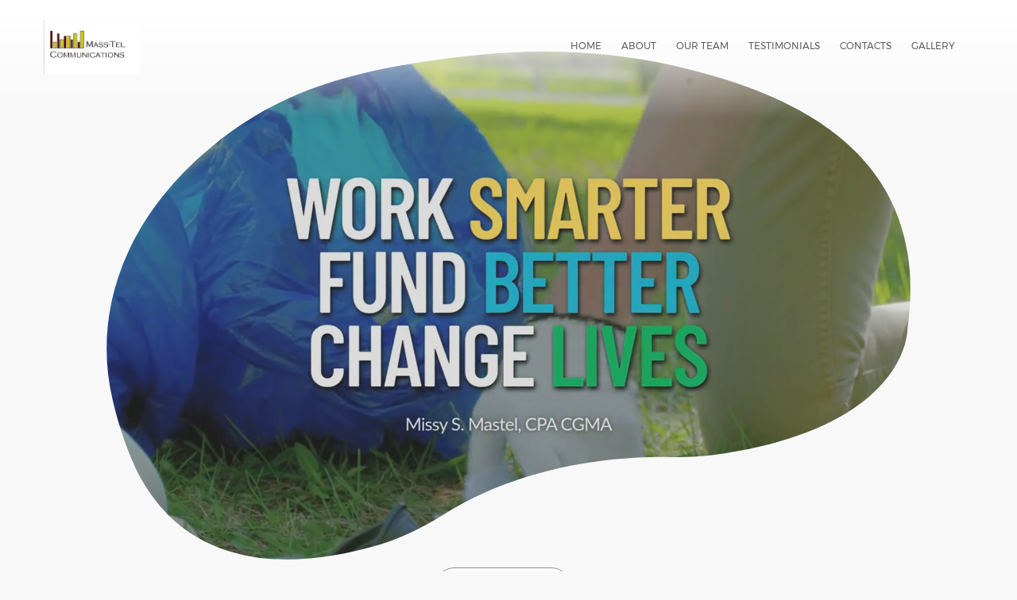

--- FILE ---
content_type: text/html; charset=UTF-8
request_url: http://masstel.com/
body_size: 37808
content:
 <!DOCTYPE html> <html lang="en"> <head> <title>Welcome - masstel website</title> <meta name="keywords"    content=""> <meta name="description" content="We are the trusted experts in planning the future for you and your business."> <meta property="og:url" content="//masstel.com/index.html"> <meta property="og:title" content="Welcome"> <meta http-equiv="last-modified" content="2025-06-20 @ 21:50:58 UTC"> <meta property="og:description" content="We are the trusted experts in planning the future for you and your business."> <!-- Platform default favicons --> <link rel="icon" href="https://img-fl.nccdn.net/favicon.ico?V=60329518#SYSTEM" type="image/x-icon" /> <link rel="apple-touch-icon" href="https://img-fl.nccdn.net/apple-touch-icon.png?V=60329518#SYSTEM"> <link rel="icon" type="image/png" sizes="32x32" href="https://img-fl.nccdn.net/favicon-32x32.png?V=60329518#SYSTEM"> <link rel="icon" type="image/png" sizes="16x16" href="https://img-fl.nccdn.net/favicon-16x16.png?V=60329518#SYSTEM"> <link rel="icon" type="image/png" sizes="16x16" href="/android-chrome-192x192.png#SYSTEM"> <link rel="icon" type="image/png" sizes="16x16" href="/android-chrome-512x512.png#SYSTEM"> <link rel="manifest" href="https://img-fl.nccdn.net/site.webmanifest?V=60329518#SYSTEM"> <link rel="canonical" href="https://masstel.com"> <!-- Load react core --> <script type="text/javascript" src="https://unpkg.com/react@16.14.0/umd/react.production.min.js"></script> <!-- Load react DOM with "defer" - prevent execution until DOM ready --> <script type="text/javascript" src="https://unpkg.com/react-dom@16.14.0/umd/react-dom.production.min.js"></script> <script type="text/javascript" src="https://img-fl.nccdn.net/Shared/Scripts/fat_core.EN.js?V=60329518"></script> <script type="text/javascript" src="https://img-fl.nccdn.net/DataFiles/env.js?token=eyJ1c2VyX2lkIjoiMTAyNzk3MCIsInBhZ2Vfbm9kZV9pZCI6IjE4NDYyNzAzMDkiLCJkb21haW4iOiJtYXNzdGVsLmNvbSJ9"></script> <script>
      SK__SetPageID('1846270309');
      SK.Singletons.env.setMultiple( {
         "current_design_name": "General 6",
         "current_design_category": "General",
         "locale": {"currency":"USD","date_fmt":"$MNT$ $D$, $YEAR$","full_date_fmt":"$WEEKDAY$, $MONTH$ $D$, $YEAR$","location":"US","long_date_fmt":"$MONTH$ $D$, $YEAR$","short_date_fmt":"$MN$/$D$/$YEAR$","time_fmt":"$H12$:$M$ $AMPM$","time_sec_fmt":"$H12$:$M$:$S$ $AMPM$","time_zone_fmt":"$H12$:$M$:$S$ $AMPM$ $TZ$"},
        } );
        </script> <script type="text/javascript" src="https://img-fl.nccdn.net/Shared/Scripts/fat_eua.EN.js?V=60329518"></script> <script type="text/javascript">(new SK.Utils.SiteReferrer()).store();</script> <link type="text/css" rel="stylesheet" href="https://img-fl.nccdn.net/Designs/Freemona/css/fat_freemona.css?V=60329518"> <style>
@media screen and (max-width: 1440px){.sk-gm-map-holder .sk-gm-responsive-map { height: 150px;}}
@media screen and (max-width: 900px){.sk-gm-map-holder .sk-gm-responsive-map {height: 250px;}}
 @media screen and (max-width: 1024px){video#page-image-video { max-height: 50vh;}} 
</style> <meta name="viewport" content="width=device-width, initial-scale=1"> <style type="text/css">
/*PI video adjustment*/
video#page-image-video {
  /* max-height: 100vh; */ 
}

/*PI mask*/
@media screen and (min-width: 1025px) {
  .pageImage {
    -webkit-mask: url(https://designs.nccdn.net/General6/Images/pi-mask.svg);
    mask: url(https://designs.nccdn.net/General6/Images/pi-mask.svg);
    -webkit-mask-size: contain;
    mask-size: contain;
    -webkit-mask-repeat: no-repeat;
    mask-repeat: no-repeat;
    -webkit-mask-position: center;
    mask-position: center;
  }
}

/* Pointer Events adjusted for PI overlays */
#page-image-overlay,
#color-overlay,
div.pageImage .sk-pi-overlaycell:nth-of-type(2),
#page_image_wrapper .ig-caption {
  pointer-events: none;
}

#page-image-overlay a,
.aa_top_menu_body #AREA__AUX_CONTENT1 {
  pointer-events: all;
}

/*Adding space above logo in AA*/

@media screen and (min-width: 1024px) {
  .aa_top_menu_body #logo-column {
    margin-top: 40px;
    margin-left: 0px;
  }
  .aa_top_menu_body:not(.sk-in-preview-mode) #logo-column {
    margin-left: 70px;
  }
  .aa_top_menu_body #menu-column {
    margin-top: 40px;
  }
}

@media screen and (min-width: 810px) {
  .aa_top_menu_body #logo-column {
    margin-top: 40px;
  }
}

/*Slideshow - remove clipping of caption*/
.ig-gallery.sk-ig-image-gallery.ig-type-slideshow .ig-caption div {
  text-overflow: clip;
  white-space: normal;
}

/*Vertical headings*/
.sticky-content {
  position: sticky;
  top: 25vh;
  white-space: nowrap;
}

body>.fm-t {
  overflow: auto !important;
}

.sticky-content div.contentAreaElement.elmRte {
  transform: rotate(180deg);
  writing-mode: vertical-rl;
}

.sticky-content div.contentAreaElement.elmRte img {
  transform: rotate(90deg);
}

#sk-lightbox-ui {
  background-color: #111;
  box-shadow: none;
}

#sk-lightbox-overlay {
  background-color: #111;
}

.sk-gm-wrapper {
  filter: grayscale(1);
}

.aa_top_menu_body:not(.sk-in-preview-mode) {
  padding-left: 70px;
}

a[type="anchor"] {
  display: block;
  position: relative;
  top: -180px;
  visibility: hidden;
}

@media screen and (max-width: 1024px) {
  .sk-menu ul {
    float: none;
    text-align: center;
  }
  .sk-sub-menu ul {
    text-align: left;
  }
  #fm_site_logo {
    text-align: center !important;
  }
  .siteTitleLink,
  .siteTitleLink img {
    margin: 0 auto !important;
  }
  #logo-column_cell,
  #menu-column_cell {
    display: block;
    height: auto;
  }
}

@media screen and (max-width: 810px) {
  /*Vertical headings*/
  .sticky-content>div {
    position: relative;
    height: auto;
  }
  .sticky-content {
    position: relative;
    top: 0;
  }
  .sticky-content div.contentAreaElement.elmRte,
  .secHead {
    transform: rotate(0deg);
    writing-mode: horizontal-tb;
  }
  .sticky-content div.contentAreaElement.elmRte img {
    margin-bottom: -8px;
    transform: rotate(0deg);
  }
  #main-column_cell,
  #optional-right-column_cell {
    display: block;
    height: auto;
  }
  #content-box-overlay .fm-tr,
  #content-box-overlay .fm-t {
    -moz-box-orient: vertical;
    -webkit-box-orient: vertical;
    display: -webkit-box;
    display: box;
    box-orient: vertical;
  }
  #main-column_cell .fm-tr,
  #optional-right-column_cell .fm-tr,
  #main-column_cell .fm-t,
  #optional-right-column_cell .fm-t {
    display: block;
    display: table-row;
  }
  #main-column_cell .fm-t,
  #optional-right-column_cell .fm-t {
    display: table;
  }
  #optional-right-column_cell {
    box-ordinal-group: 1;
    -webkit-box-ordinal-group: 1;
    -moz-box-ordinal-group: 1;
  }
  #content-box-overlay>.fm-t>.fm-tr>.fm-td,
  #content-box-overlay>.fm-t>.fm-td {
    display: block;
  }
}

@media screen and (max-width: 600px) {
  form {
    max-width: 85vw;
  }
  .sk-menu ul {
    text-align: left;
  }
  #menu-column_cell .fm-tr,
  #menu-column_cell .fm-t,
  #logo-column_cell .fm-tr,
  #logo-column_cell .fm-t {
    display: block;
    display: table-row;
  }
  #menu-column_cell .fm-t,
  #logo-column_cell .fm-t {
    display: table;
  }
  #menu-column_cell {
    -moz-box-ordinal-group: 2;
    -webkit-box-ordinal-group: 2;
    box-ordinal-group: 2;
  }
  #header-row .fm-t .fm-t {
    table-layout: fixed;
  }
  #header-row>.fm-t>.fm-tr>.fm-td,
  #header-row>.fm-t>.fm-td {
    display: block;
  }
}


/*Adjust max-width for search form*/

form[name="EmbeddedSearchForm"] {
  max-width: 60px;
}

/*CUSTOM CONTAINERS*/
/*ABOUT SECTION*/
.about-custom .sk-container-inner .sgHC0 .rte-content-holder {
  background-color: #fff;
  border-radius: 10px;
  padding: 10%;
  box-shadow: 1px 2px 6px #0000001f;
}

.about-custom .sk-container-inner {
  padding-top: 40px;
}
@media screen and (max-width: 860px) {
  .about-custom .sk-container-inner {
    padding-top: 20px;
  }
}

/*SERVICES SECTION*/
.services-custom .sk-container-inner {
  padding-top: 40px;
  padding-bottom: 40px;
}
@media screen and (max-width: 860px) {
  .services-custom .sk-container-inner {
    padding-top: 20px;
    padding-bottom: 20px;
  }
}

/*Make columns fall earlier and adjust max-width of the inner container*/
@media screen and (max-width: 1024px) {
  .services-custom .sgHC0>div,
  .services-custom .sgHC0>div .sectionCell,
  .services-custom .sgHC0>div>div {
    display: block;
  }
  
  .services-custom .sgHC0>div>div {
    width: 100% !important;
    max-width: 100% !important;
  }
  
  .services-custom .sgHC0 .sgDelim1 {
    display: none;
  }
  
  .services-custom .secBodyInnerWrapper {
    min-height: 0 !important;
  }
  
  .services-custom .sgHC0 .secBody,
  .services-custom .sgHT0 .secBody,
  .services-custom .sgVT0 .secBody {
    height: auto !important;
    min-height: 0 !important;
  }
  
  .services-custom .sk-container-inner {
    max-width: 590px;
    margin: 0 auto;
  }
}

/*OUR SERVICES SECTION*/
.our-services-custom .sk-container-inner {
  padding-top: 40px;
  padding-bottom: 40px;
}
@media screen and (max-width: 860px) {
  .our-services-custom .sk-container-inner {
    padding-top: 20px;
    padding-bottom: 20px;
  }
}

/*Make columns fall earlier and adjust max-width of the inner container*/
@media screen and (max-width: 1024px) {
  .our-services-custom .sgHC0>div,
  .our-services-custom .sgHC0>div .sectionCell,
  .our-services-custom .sgHC0>div>div {
    display: block;
  }
  
  .our-services-custom .sgHC0>div>div {
    width: 100% !important;
    max-width: 100% !important;
  }
  
  .our-services-custom .sgHC0 .sgDelim1 {
    display: none;
  }
  
  .our-services-custom .secBodyInnerWrapper {
    min-height: 0 !important;
  }
  
  .our-services-custom .sgHC0 .secBody,
  .our-services-custom .sgHT0 .secBody,
  .our-services-custom .sgVT0 .secBody {
    height: auto !important;
    min-height: 0 !important;
  }
  
  .our-services-custom .sk-container-inner {
    max-width: 590px;
    margin: 0 auto;
  }
}

/*OUR TEAM SECTION*/
.our-team-custom .sk-container-inner {
  padding-top: 40px;
  padding-bottom: 40px;
}
@media screen and (max-width: 860px) {
  .our-team-custom .sk-container-inner {
    padding-top: 20px;
    padding-bottom: 20px;
  }
}

/*TESTIMONIALS SECTION*/
.testimonials-custom .sk-container-inner {
  padding-top: 40px;
  padding-bottom: 40px;
}
@media screen and (max-width: 860px) {
  .testimonials-custom .sk-container-inner {
    padding-top: 20px;
    padding-bottom: 20px;
  }
}

/*CONTACTS SECTION*/
.contacts-custom .sk-container {
  background-size: contain;
}
.contacts-custom .sk-container-inner {
  padding-top: 5%;
  padding-bottom: 5%;
}
@media screen and (max-width: 860px) {
  .contacts-custom .sk-container-inner {
    padding-top: 20px;
    padding-bottom: 20px;
  }
}
@media screen and (max-width: 600px) {
  .contacts-custom input.textfield {
    min-width: 85vw;
  }
}

/*Make columns fall earlier and adjust max-width of the inner container*/
@media screen and (max-width: 1024px) {
  .contacts-custom .sgHC0>div,
  .contacts-custom .sgHC0>div .sectionCell,
  .contacts-custom .sgHC0>div>div {
    display: block;
  }
  
  .contacts-custom .sgHC0>div>div {
    width: 100% !important;
    max-width: 100% !important;
  }
  
  .contacts-custom .sgHC0 .sgDelim1 {
    display: none;
  }
  
  .contacts-custom .secBodyInnerWrapper {
    min-height: 0 !important;
  }
  
  .contacts-custom .sgHC0 .secBody,
  .contacts-custom .sgHT0 .secBody,
  .contacts-custom .sgVT0 .secBody {
    height: auto !important;
    min-height: 0 !important;
  }
  
  .contacts-custom .sk-container-inner {
    max-width: 590px;
    margin: 0 auto;
  }
}
</style><script type="text/javascript">SK.LoadCustomFonts(['https://fonts.nccdn.net/FiraSans-Regular/FiraSans-Regular.css','https://fonts.nccdn.net/Montserrat-Bold/Montserrat-Bold.css','https://fonts.nccdn.net/Montserrat-Regular/Montserrat-Regular.css','https://fonts.nccdn.net/Montserrat-Thin/Montserrat-Thin.css','https://fonts.nccdn.net/Questrial-Regular/Questrial-Regular.css','https://fonts.nccdn.net/Quicksand-Light/Quicksand-Light.css','https://fonts.nccdn.net/Quicksand-Regular/Quicksand-Regular.css','https://fonts.nccdn.net/Raleway/Raleway.css','https://fonts.nccdn.net/Ubuntu/Ubuntu.css',]);</script> <script type="text/javascript"><!--
var wiredminds = [];
wiredminds.push(["setTrackParam", "wm_custnum", "d70c53f1c413ec0d"]);
wiredminds.push(["count"]);

(function() {
		function wm_async_load() {
				var wm = document.createElement("script");
				wm.type = "text/javascript";
				wm.async = true;
				wm.src="https://count.carrierzone.com/track/count.js";
				var el = document.getElementsByTagName('script')[0];
				el.parentNode.insertBefore(wm, el);
		}

		if (window.addEventListener) {
				window.addEventListener('load', wm_async_load, false);
		} else if (window.attachEvent){
				window.attachEvent('onload', wm_async_load);
		}
})();
// --> </script> </head> <body onload="ExecuteOnLoadFunctions();" class="sk-notouch template content-bgr-light " > <script type="text/javascript">
   if ( SK.Util.isTouchDevice() ) {
      document.body.removeClass('sk-notouch');
   }
</script> <script type='text/javascript'>
   SK.Singletons.loadpromise.then(function () {
      const script = document.createElement('script');
      script.type = 'module';
      script.src = '//instant.page/5.1.0';
      script.integrity = 'sha384-by67kQnR+pyfy8yWP4kPO12fHKRLHZPfEsiSXR8u2IKcTdxD805MGUXBzVPnkLHw';
      document.head.append(script);
   })
</script>  <!-- -->  <!-- -->  <!-- --> <div id="app_header_user_47"></div><script type="text/javascript" src="https://img-fl.nccdn.net/Apps/LocalPromo/Scripts/header.js?V=60329518"></script> <!-- -->
  <!-- --> <div id="app_header_user_40"></div><script type="text/javascript" src="https://img-fl.nccdn.net/Apps/SmoothScroll/Scripts/fat_header.js?V=60329518"></script> <script type="text/javascript">
window.addEvent('domready', function () {
   new SK.Applications.SmoothScroll({
      links       : 'a',
      wheelStops  : false
   });
});
</script> <!-- -->
  <!-- --> <script type="text/javascript" src="https://img-fl.nccdn.net/Designs/Freemona/Scripts/fat_freemona.js?V=60329518"></script> <script>
      if ( location.pathname.endsWith( 'sk_snapshot_preview' ) ) {
         window.addEvent( 'load', SK.BuildSnapshotLinks );
      }
   </script> <style type="text/css" id="page_css">
      body,.template{background-color:#F8F8F8;box-shadow:0 0  ;}#sk_main{text-align:left;}#header-area{padding-bottom:200px;left:0;pointer-events:none;right:0;top:0;background:url("https://designs.nccdn.net/General6/Images/gradient-light.svg");text-align:left;background-repeat:repeat-x !Important;position:fixed;z-index:11;}#header-box-overlay{pointer-events:all;text-align:center;padding-right:15px;padding-left:60px;}#logo-column_cell{vertical-align:middle;}#logo-column{padding-bottom:20px;text-align:left;margin-right:20px;padding-top:25px;}#fm_site_logo{text-align:left;}#menu-column_cell{vertical-align:middle;}#menu-column{text-align:left;padding-top:20px;margin-left:20px;box-shadow:0 0  ;padding-bottom:25px;}#navigation-column{box-shadow:0 0  ;text-align:left;}#fm_mnav{text-align:left;}#search-column{margin-left:20px;text-align:left;}#fm_search{text-align:left;}#page-image-background{margin-top:100px;overflow:hidden;text-align:center;position:relative;}#sk_001{bottom:0px;top:0px;name:Page Image;right:0px;position:relative;background-repeat:no-repeat;text-align:left;background-position:center center;overflow:hidden;left:0px;height:600px;pointer-events:all;}#color-overlay{top:0px;bottom:0px;right:0px;position:absolute;opacity:0.25;background-color:#6d6d6d;text-align:left;left:0px;height:300vh;}#sk_002_cell{vertical-align:top;}#sk_002{position:absolute;text-align:left;bottom:auto;height:100%;box-shadow:0 0  ;left:0px;top:0px;right:0px;margin-bottom:20px;pointer-events:none;}#fm_aux_area1_cell{vertical-align:middle;}#fm_aux_area1{top:0px;bottom:0px;margin:0 auto;text-align:left;max-width:800px;position:relative;z-index:1;box-shadow:0 0  ;pointer-events:all;}#section-1{text-align:left;position:relative;right:0;left:0;min-height:100px;}#sk_003{text-align:center;position:absolute;z-index:10;margin-top:30px;width:90px;name:Vertical Heading 2;box-shadow:0 0  ;padding-right:10px;height:calc(100% - 60px);padding-left:10px;}#fm_aux_area2_cell{vertical-align:top;}#fm_aux_area2{text-align:left;}#sk_004_cell{width:100%;}#sk_004{text-align:left;}#content-box-overlay{background-position:center top;text-align:center;max-width:1200px;padding-right:60px;background-repeat:repeat-x;padding-left:60px;}#main-column_cell{vertical-align:top;width:100%;}#main-column{text-align:left;}#fm_main_area{text-align:left;}#optional-section-2{left:0;min-height:100px;optional:1;right:0;position:relative;text-align:left;}#sk_005{padding-right:10px;height:calc(100% - 60px);padding-left:10px;position:absolute;z-index:10;text-align:center;width:90px;margin-top:30px;}#fm_aux_area3_cell{vertical-align:top;}#fm_aux_area3{text-align:left;box-shadow:0 0  ;}#sk_006{name:Section 3 Content;padding-left:60px;max-width:1270px;padding-right:60px;text-align:center;}#fm_aux_area4{text-align:left;}#section-3{position:relative;text-align:left;min-height:100px;left:0;right:0;}#sk_007{width:90px;margin-top:30px;position:absolute;z-index:10;text-align:center;padding-left:10px;height:calc(100% - 60px);padding-right:10px;}#fm_aux_area5_cell{vertical-align:top;}#fm_aux_area5{text-align:left;}#main-content-3{padding-right:60px;max-width:1270px;text-align:center;padding-left:60px;}#fm_aux_area6{text-align:left;}#optional-section-4{right:0;min-height:100px;left:0;text-align:left;position:relative;}#sk_008{text-align:center;position:absolute;z-index:10;margin-top:30px;width:90px;padding-right:10px;height:calc(100% - 60px);padding-left:10px;padding-bottom:0px;}#fm_aux_area7_cell{vertical-align:top;}#fm_aux_area7{box-shadow:0 0  ;text-align:left;}#main-content-4{padding-left:60px;text-align:center;padding-right:60px;max-width:1200px;}#fm_aux_area8{text-align:left;}#sk_009{text-align:left;}#sk_main_ornaments{text-align:left;}#sk_00a{text-align:center;max-width:1200px;}#footer_text{text-align:left;}#sk_00b{background-color:#FFFFFF;text-align:center;box-shadow:0 0  ;padding-top:15px;padding-bottom:15px;}#fm_footer_menu{max-width:1170px;margin-left:-15px;text-align:center;float:none;display:inline-block;}#sk_00c{text-align:left;}#fm_shared_area5{text-align:left;}#sk_00d{padding-bottom:10px;text-align:center;padding-top:10px;}#copyright_slogan{text-align:center;max-width:1270px;margin:0 auto;}body{font-size:16px;line-height:1.5;color:#5F5F5F;font-family:Quicksand-Light;}a:link, a:visited{color:#8F8F8F;text-decoration:none;}a:hover{text-decoration:none;color:#5F5F5F;}body .invertText, .invertText p, .invertText font, .invertText h1, .invertText h2, .invertText h3{color:#FFFFFF;}.invertText a:link, .invertText a:visited{color:#B9B7B7;text-decoration:none;}.invertText a:hover{color:#C76565;text-decoration:none;}.siteTitleLink{line-height:1.0;color:#8F8F8F;font-size:48px;}a.siteTitleLink:link, a.siteTitleLink:visited{color:#8F8F8F;text-decoration:none;}a.siteTitleLink:hover{text-decoration:none;}.pageTitle{text-align:center;font-family:Montserrat-Thin;padding-top:5%;line-height:1.1;}.rte{background-image:none;background-color:#FFFFFF;}a.searchButton:link, a.searchButton:visited{display:none;}.searchInput{padding-left:5px;color:#000000;border-radius:5px;height:40px;border-color:rgba(0,0,0,0.2);width:115px;background-color:#F0F0F0;background-position:120px 15px;border-width:1px;background-repeat:no-repeat;line-height:2.1;background-image:url(https://designs.nccdn.net/Common/Form/search_icon.png);padding-right:20px;border-style:solid;}.plain a:hover{color:#5F5F5F;}.plainsmall{font-size:13px;}.plainlarge{font-size:18px;font-family:FiraSans-Regular;color:#8F8F8F;}.plainlarge a{color:#5F5F5F;}.plainlarge a:hover{color:#8F8F8F;}.plainfixedwidth{font-size:16px;color:#999999;}.plainfixedwidth a{color:#999999;text-decoration:underline;}.plainfixedwidth a:hover{text-decoration:none;}h1{font-weight:lighter;line-height:1.2;color:#8F8F8F;font-family:FiraSans-Regular;font-size:66px;}h1 a:link, h1 a:visited{color:#5F5F5F;}h1 a:hover{color:#8F8F8F;text-decoration:none;}h2{font-size:50px;color:#8F8F8F;font-family:FiraSans-Regular;}h2 a:link, h2 a:visited{color:#5F5F5F;}h2 a:hover{color:#8F8F8F;text-decoration:none;}h3{font-size:28px;line-height:1.4;color:#8F8F8F;font-family:FiraSans-Regular;}h3 a:link, h3 a:visited{color:#5F5F5F;}h3 a:hover{text-decoration:none;color:#8F8F8F;}.highlight{padding-top:2px;color:#000000;background-color:#EDDB8C;font-size:14px;padding-bottom:2px;}.highlight a{color:#000000;text-decoration:underline;}.highlight a:hover{text-decoration:none;color:#000000;}.alert{color:#E80000;}.alert a{color:#E80000;text-decoration:underline;}.alert a:hover{color:#E80000;}.background{padding-bottom:2px;background-color:#B1B1B1;padding-top:2px;}.background a{text-decoration:underline;color:#5F5F5F;}.background a:hover{text-decoration:none;}.quote{font-style:italic;}.quote a{text-decoration:none;}.quote a:hover{text-decoration:none;}.customtext1{line-height:1.4;font-family:Montserrat-Thin;color:#5F5F5F;font-size:30px;}.customtext1 a{color:#8F8F8F;}.customtext1 a:hover{color:#5F5F5F;}.customtext2{font-size:22px;}.copyright{font-size:12px;}.copyright a{text-decoration:none;}.copyright a:hover{text-decoration:none;}.skhl-custom1 .skhl-wrapper{width:100%;margin-bottom:10px;margin-top:10px;border-top:1px solid #5F5F5F;border-bottom:1px solid #5F5F5F;height:3px;}.skhl-custom2 .skhl-wrapper{margin-bottom:10px;margin-top:10px;width:100%;background-color:#8F8F8F;position:relative;height:4px;}.invertText .plain a:hover{color:#FFFFFF;}.invertText h1{text-shadow:1px 1px 1px #0000006b;}.invertText h1 a:link, .invertText h1 a:visited{color:#8F8F8F;text-decoration:none;}.invertText h2{color:#FFFFFF;text-shadow:1px 1px 1px #0000006b;}.invertText h2 a:link, .invertText h2 a:visited{color:#FFFFFF;}.invertText h2 a:hover{text-decoration:underline;}.invertText h3{text-shadow:1px 1px 1px #0000006b;}.invertText .highlight{color:#000000;}.invertText .highlight a{text-decoration:underline;color:#000000;}.invertText .highlight a:hover{text-decoration:none;}.invertText .alert{color:#E80000;}.invertText .alert a{color:#E80000;text-decoration:underline;}.invertText .alert a:hover{text-decoration:none;}.invertText .background{color:#000000;}.invertText .background a{color:#000000;text-decoration:underline;}.invertText .background a:hover{text-decoration:none;}.invertText .customtext1 a:hover{text-decoration:none;}.invertText .customtext2{text-shadow:unset;}.invertText .skhl-custom2 .skhl-wrapper{background-color:#FFFFFF;}.ig-btn{background-image:url(https://designs.nccdn.net/Common/Gallery/nav-buttons-light.svg);width:30px;cursor:pointer;background-repeat:no-repeat;height:30px;}.ig-btn.ig-click{border-radius:45px;}.ig-btn.ig-next{border-radius:45px;background-color:#FFFFFF;background-position:-55px -5px;}.ig-btn.ig-next.ig-over{background-position:-55px -55px;}.ig-btn.ig-next.ig-click{background-color:#8F8F8F;background-position:-55px -105px;border-radius:45px;}.ig-btn.ig-next.ig-disabled{background-position:-55px -155px;}.ig-btn.ig-prev{background-position:-5px -5px;background-color:#FFFFFF;border-radius:45px;}.ig-btn.ig-prev.ig-over{background-position:-5px -55px;}.ig-btn.ig-prev.ig-click{border-radius:45px;background-color:#8F8F8F;background-position:-5px -105px;}.ig-btn.ig-prev.ig-disabled{background-position:-5px -155px;}.ig-btn.ig-play{background-position:-105px -5px;}.ig-btn.ig-play.ig-over{background-position:-105px -55px;}.ig-btn.ig-play.ig-click{background-position:-105px -105px;}.ig-btn.ig-play.ig-disabled{background-position:-105px -155px;}.ig-btn.ig-pause{background-position:-155px -5px;}.ig-btn.ig-pause.ig-over{background-position:-155px -55px;}.ig-btn.ig-pause.ig-click{background-position:-155px -105px;}.ig-btn.ig-pause.ig-disabled{background-position:-155px -155px;}.ig-gallery.ig-type-thumbnails .ig-caption div{font-size:12px;padding-top:10px;}.ig-gallery.ig-type-thumbnails .ig-thumb{margin:10px;}.ig-gallery.ig-type-slideshow .ig-caption div{padding-top:10px;font-size:19px;}.ig-gallery.ig-type-slideshow-animated .ig-caption div{line-height:1.1;color:#ffffff;font-family:Raleway;text-shadow:0px 0px 10px #000000;font-size:36px;}.ig-gallery.ig-type-filmstrip .ig-caption div{font-size:14px;padding-top:10px;}.ig-gallery.ig-type-mosaic .ig-caption div{font-size:14px;padding-top:10px;}.ig-gallery.ig-type-slider .ig-caption div{font-size:14px;padding-right:20px;padding-top:10px;text-align:left;}.ig-gallery.ig-type-filmstrip .ig-icongrid.ig-horizontal{margin-top:10px;margin-bottom:10px;}.ig-gallery.ig-type-filmstrip .ig-icongrid.ig-vertical{margin-left:10px;margin-right:10px;}.ig-gallery.ig-type-filmstrip .ig-icongrid.ig-horizontal .ig-icon{padding-top:10px;}.ig-gallery.ig-type-filmstrip .ig-icongrid.ig-horizontal .ig-icon.ig-over{padding-bottom:5px;padding-top:5px;}.ig-gallery.ig-type-filmstrip .ig-icongrid.ig-horizontal .ig-icon.ig-click{padding-top:0px;padding-bottom:10px;}.ig-gallery.ig-type-filmstrip .ig-icongrid.ig-horizontal .ig-icon.ig-selected{padding-top:0px;padding-bottom:10px;}.ig-gallery.ig-type-filmstrip .ig-icongrid.ig-vertical .ig-icon{padding-right:10px;}.ig-gallery.ig-type-filmstrip .ig-icongrid.ig-vertical .ig-icon.ig-over{padding-left:5px;padding-right:5px;}.ig-gallery.ig-type-filmstrip .ig-icongrid.ig-vertical .ig-icon.ig-click{padding-right:0px;padding-left:10px;}.ig-gallery.ig-type-filmstrip .ig-icongrid.ig-vertical .ig-icon.ig-selected{padding-right:0px;padding-left:10px;}.ig-gallery.ig-type-mosaic .ig-icongrid.ig-horizontal{margin-bottom:10px;margin-top:10px;}.ig-gallery.ig-type-mosaic .ig-icongrid.ig-vertical{margin-left:10px;margin-right:10px;}.ig-gallery.ig-type-mosaic .ig-icongrid .ig-icon{border:1px solid transparent;padding:4px;}.ig-gallery.ig-type-mosaic .ig-icongrid .ig-icon.ig-over{background-image:url(https://designs.nccdn.net/Common/Gallery/mat-black-12.png);}.ig-gallery.ig-type-mosaic .ig-icongrid .ig-icon.ig-click{background-image:url(https://designs.nccdn.net/Common/Gallery/mat-black-12.png);}.ig-gallery.ig-type-mosaic .ig-icongrid .ig-icon.ig-selected{background-image:url(https://designs.nccdn.net/Common/Gallery/mat-black-12.png);}.ig-gallery .ig-nav{margin-top:20px;}.ig-gallery .ig-nav .ig-dot{background-color:#FFFFFF;background-position:0px 0px;border-width:1px;background-repeat:no-repeat;border-style:solid;border-color:#6A6A6A;width:10px;margin:3px;height:10px;border-radius:45px;background-image:none;}.ig-gallery .ig-nav .ig-dot.ig-over{background-position:0px -30px;}.ig-gallery .ig-nav .ig-dot.ig-click{border-radius:45px;background-position:0px -60px;background-color:#8F8F8F;}.ig-gallery .ig-nav .ig-dot.ig-selected{background-color:#8F8F8F;background-position:0px -90px;border-radius:45px;}.ig-gallery.ig-type-slideshow-animated .ig-nav.ig-dots{border-radius:15px;padding:5px;margin:10px;background-image:url(https://designs.nccdn.net/Common/Gallery/mat-black-80.png);}.ig-gallery.ig-type-slideshow-animated .ig-nav .ig-dot{background-image:url(https://designs.nccdn.net/Common/Gallery/sprite-dots-dark.svg);background-color:transparent;}.ig-gallery.ig-type-slideshow-animated .ig-nav .ig-dot.ig-click{background-color:transparent;}.ig-gallery.ig-type-slideshow-animated .ig-nav .ig-dot.ig-selected{background-color:transparent;}.ig-gallery .ig-nav .ig-number{height:24px;border-radius:45px;background-image:url(https://designs.nccdn.net/Common/Gallery/nav-numbers-light.svg);background-repeat:no-repeat;background-color:#FFFFFF;background-position:0px 0px;width:24px;margin:3px;}.ig-gallery .ig-nav .ig-number.ig-over{background-position:0px -40px;}.ig-gallery .ig-nav .ig-number.ig-click{border-radius:45px;background-position:0px -80px;background-color:#8F8F8F;}.ig-gallery .ig-nav .ig-number.ig-selected{border-radius:45px;background-color:#8F8F8F;background-position:0px -120px;}.ig-gallery .ig-nav .ig-number p{font-size:12px;color:#666666;padding-top:3px;}.ig-gallery .ig-nav .ig-number.ig-over p{color:#555555;}.ig-gallery .ig-nav .ig-number.ig-click p{color:#FFFFFF;}.ig-gallery .ig-nav .ig-number.ig-selected p{color:#FFFFFF;}.ig-gallery.ig-type-slideshow-animated .ig-nav.ig-numbers{padding:5px;border-radius:20px;margin:10px;background-image:url(https://designs.nccdn.net/Common/Gallery/mat-black-80.png);}.ig-gallery.ig-type-slideshow-animated .ig-nav .ig-number{height:18px;background-color:transparent;margin:0px;background-image:none;width:18px;}.ig-gallery.ig-type-slideshow-animated .ig-nav .ig-number.ig-click{background-color:transparent;}.ig-gallery.ig-type-slideshow-animated .ig-nav .ig-number.ig-selected{background-color:transparent;}.ig-gallery.ig-type-slideshow-animated .ig-nav .ig-number p{color:#666666;line-height:1.0;padding-top:3px;}.ig-gallery.ig-type-slideshow-animated .ig-nav .ig-number.ig-selected p{color:#FFFFFF;}.ig-nav .ig-btn.ig-next{margin-left:5px;}.ig-nav .ig-btn.ig-prev{margin-right:5px;}.ig-nav .ig-num{margin:0px 2px;font-size:15px;font-weight:bold;font-family:Ubuntu;}.ig-thumbs .ig-btn{background-color:transparent;}.ig-thumbs .ig-btn.ig-next{background-color:transparent;background-position:-55px -255px;margin-right:10px;margin-top:-20px;}.ig-thumbs .ig-btn.ig-next.ig-over{background-position:-55px -305px;}.ig-thumbs .ig-btn.ig-next.ig-click{border-radius:0px;background-color:transparent;background-position:-55px -305px;}.ig-thumbs .ig-btn.ig-next.ig-disabled{background-position:-55px -205px;}.ig-thumbs .ig-btn.ig-prev{margin-top:-20px;background-position:-5px -255px;margin-left:10px;background-color:transparent;}.ig-thumbs .ig-btn.ig-prev.ig-over{background-position:-5px -305px;}.ig-thumbs .ig-btn.ig-prev.ig-click{background-position:-5px -305px;background-color:transparent;border-radius:0px;}.ig-thumbs .ig-btn.ig-prev.ig-disabled{background-position:-5px -205px;}.ig-thumbs .ig-btn.ig-play{margin-left:10px;margin-top:-10px;}.ig-thumbs .ig-btn.ig-pause{margin-left:10px;margin-top:-10px;}.ig-viewer{margin:50px;padding:20px;background-color:#FFFFFF;box-shadow:0px 2px 10px rgba(0,0,0,0.67);}.ig-viewer .ig-thumbs .ig-btn.ig-play{margin-left:10px;margin-bottom:10px;}.ig-viewer .ig-thumbs .ig-btn.ig-pause{margin-bottom:10px;margin-left:10px;}.ig-viewer .ig-viewer-panel{margin-top:20px;}.ig-viewer .ig-viewer-caption .ig-caption div{height:40px;color:#000000;}.ig-viewer .ig-viewer-nav .ig-nav{margin-left:20px;}.ig-viewer .ig-nav .ig-num{color:#5F5F5F;}.ig-viewer-close{cursor:pointer;right:-39px;top:-39px;width:38px;height:38px;background-image:url(https://designs.nccdn.net/Common/Gallery/close.svg);}.ig-scroll.ig-horizontal{margin-right:100px;margin-left:100px;}.ig-scroll-body{background-image:url(https://designs.nccdn.net/Common/Gallery/mat-black-12.png);padding:5px;background-position:top left;background-repeat:repeat;}.ig-scroll.ig-horizontal .ig-scroll-body{height:12px;}.ig-scroll.ig-vertical .ig-scroll-body{width:12px;}.ig-scroll-handle{background-image:url(https://designs.nccdn.net/Common/Gallery/mat-black-60.png);height:12px;border-radius:6px;filter:alpha(opacity=50);opacity:0.5;background-position:top left;background-repeat:repeat;cursor:move;}.ig-scroll-handle.ig-over{opacity:0.7;filter:alpha(opacity=70);}.ig-scroll-handle.ig-click{filter:alpha(opacity=100);opacity:1.0;}.ig-scroll.ig-horizontal .ig-scroll-handle{height:12px;}.ig-scroll.ig-vertical .ig-scroll-handle{width:12px;}.ig-scroll-arrow{width:22px;background-image:url(https://designs.nccdn.net/Common/Gallery/sprite-scrollbar-arrows-light.svg);background-repeat:no-repeat;cursor:pointer;height:22px;}.ig-scroll.ig-horizontal .ig-scroll-arrow.ig-prev{background-position:0px 0px;}.ig-scroll.ig-horizontal .ig-scroll-arrow.ig-prev.ig-over{background-position:0px -50px;}.ig-scroll.ig-horizontal .ig-scroll-arrow.ig-prev.ig-click{background-position:0px -100px;}.ig-scroll.ig-horizontal .ig-scroll-arrow.ig-next{background-position:-50px 0px;}.ig-scroll.ig-horizontal .ig-scroll-arrow.ig-next.ig-over{background-position:-50px -50px;}.ig-scroll.ig-horizontal .ig-scroll-arrow.ig-next.ig-click{background-position:-50px -100px;}.ig-scroll.ig-vertical .ig-scroll-arrow.ig-prev{background-position:-100px 0px;}.ig-scroll.ig-vertical .ig-scroll-arrow.ig-prev.ig-over{background-position:-100px -50px;}.ig-scroll.ig-vertical .ig-scroll-arrow.ig-prev.ig-click{background-position:-100px -100px;}.ig-scroll.ig-vertical .ig-scroll-arrow.ig-next{background-position:-150px 0px;}.ig-scroll.ig-vertical .ig-scroll-arrow.ig-next.ig-over{background-position:-150px -50px;}.ig-scroll.ig-vertical .ig-scroll-arrow.ig-next.ig-click{background-position:-150px -100px;}.sk-pc-container .button.sk-pc-button{border-radius:35px;color:#FFFFFF;background-color:#8F8F8F;}.sk-pc-container ._SimpleCart .sk-pc-cart-empty{border-radius:35px;}.sk-pc-container ._SimpleCart .sk-pc-cart-hasitems{border-radius:35px;}.sk-ne-wrapper{margin-bottom:4px;}.sk-ne-wrapper .sk-ne-entry{text-decoration:none;}.sk-ne-wrapper .sk-ne-calendar{background-color:#8F8F8F;padding-left:18px;border-radius:7px;box-shadow:0 0 0 transparent !important;color:#8C8C8C;margin-left:1px;margin-bottom:12px;border-style:solid;padding-bottom:12px;padding-right:17px;padding-top:15px;margin-right:18px;}.sk-ne-wrapper .sk-ne-calendar .sk-ne-date-month{background-color:transparent;color:#FFFFFF;margin-bottom:3px;padding-bottom:5px;margin-top:20px;font-size:14px;}.sk-ne-wrapper .sk-ne-calendar .sk-ne-date-day{color:#FFFFFF;background-color:transparent;padding-bottom:18px;margin-bottom:3px;margin-top:-48px;font-size:22px;}.sk-ne-wrapper .sk-ne-title{text-decoration:none;}.sk-ne-wrapper .sk-ne-heading{font-family:Montserrat-Bold;color:#5F5F5F;font-size:18px;}.sk-ne-wrapper .sk-ne-date-small{font-size:12px;}.sk-gd-wrapper.sk-gd-gifts{margin-bottom:20px;}.sk-gd-gifts .sk-gd-title{font-size:30px;}.sk-gd-gifts .sk-gd-button{border:1px solid rgba(255,255,255,0.8);border-radius:35px;}.sk-gd-gifts .sk-gd-title.sk-gd-title-select{font-size:18px;}.sk-gd-gifts .sk-gd-button.sk-gd-button-buynow{border-radius:35px;border:1px solid rgba(255,255,255,0.8);color:#FFFFFF;}.sk-gd-gifts .sk-gd-button.sk-gd-button-preview{border-radius:35px;}.sk-gd-gifts .sk-gd-button.sk-gd-button-proceed{border-radius:35px;}.sk-gd-gifts .sk-gd-button.sk-gd-button-buyinstore{border-radius:35px;}.sk-gd-gifts .sk-gd-button.sk-gd-button-print{border-radius:35px;}.sk-gd-wrapper.sk-gd-deals{margin-bottom:20px;}.sk-gd-deals .sk-gd-title{font-size:30px;}.sk-gd-deals .sk-gd-button{border:1px solid rgba(255,255,255,0.3);border-radius:35px;}.sk-gd-deals .sk-gd-buynow-button{border-radius:35px !important;}.sk-gd-deals .sk-gd-price-value{font-size:38px;}.sk-gd-deals .sk-gd-title.sk-gd-title-completepurchase{font-size:28px;}.sk-gd-deals .sk-gd-title.sk-gd-title-dealcreated{font-size:28px;}.sk-shapp-form{margin-bottom:20px;}.sk-shapp-title{font-size:30px;}.sk-shapp-form .sk-shapp-button{border:1px solid rgba(255,255,255,0.8);border-radius:35px;}.sk-shapp-form .sk-shapp-booknow-button{border:1px solid rgba(255,255,255,0.3);border-radius:35px !important;}.sk-shapp-form .sk-shapp-step1 .sk-shapp-service-title{font-size:22px;}.sk-shapp-form .sk-shapp-step2 .sk-shapp-service-title{font-size:2px;}.sk-shapp-form .sk-shapp-title.sk-shapp-title-confirmbooking{font-size:28px;}.areaheader{font-size:18px;}.areafooter{font-size:18px;}.sgHC0{margin-bottom:20px;}.sgHC0 .sgDelim1{width:30px;}.sgHC0 .secTitle{height:70px;padding-right:10px;padding-left:20px;}.sgHC0 .secCptn{color:#5F5F5F;line-height:1.1;font-size:29px;text-decoration:none;}.sgHC0 .wIcn .secCptn{min-height:40px;}.sgHC0 .imgResize .secCptn img{height:35px;width:35px;}.sgHC0 .wIcn .fmCptnWrap .fmCptnMain{line-height:1.0;}.sgHC0 .wIcn .fmCptnWrap .fmCptnSub{font-size:14px;}.sgHC0 .secBody{padding-right:20px;padding-top:20px;padding-left:20px;padding-bottom:20px;}.sgVC0 .sgDelim{padding-bottom:3px;}.sgVC0 .secTitle{padding-right:20px;padding-left:30px;}.sgVC0 .secCptn{color:#5F5F5F;line-height:1.0;padding-top:25px;height:45px;font-size:29px;text-decoration:none;}.sgVC0 .wIcn .secCptn{padding-top:10px;}.sgVC0 .imgResize .secCptn img{width:35px;height:35px;}.sgVC0 .wIcn .fmCptnWrap .fmCptnSub{font-size:14px;line-height:1.0;}.sgVC0 .secBody{padding-bottom:20px;padding-left:30px;padding-right:20px;padding-top:20px;}.sgVCC0 .sgDelim{padding-bottom:3px;}.sgVCC0 .noactive .secHead{border-radius:5px;height:70px;padding-right:10px;padding-left:25px;background-color:#FFFFFF;border-width:1px;border-style:solid;border-color:#8C8C8C;}.sgVCC0 .noactive .secCptn{line-height:1.0;color:#8F8F8F;text-decoration:none;font-size:17px;}.sgVCC0 .active .secHead{border-top-left-radius:5px;border-top:1px solid #8C8C8C;height:70px;padding-right:10px;padding-left:25px;background-color:#FFFFFF;border-top-right-radius:5px;border-left:1px solid #8C8C8C;border-right:1px solid #8C8C8C;}.sgVCC0 .active .secCptn{line-height:1.0;color:#5F5F5F;text-decoration:none;font-size:22px;}.sgVCC0 .wIcn .secCptn{padding-top:10px;height:40px;}.sgVCC0 .imgResize .secCptn img{height:30px;width:30px;}.sgVCC0 .wIcn .fmCptnWrap .fmCptnMain{line-height:1.0;}.sgVCC0 .wIcn .fmCptnWrap .fmCptnSub{font-size:13px;line-height:1.5;}.sgVCC0 .secBody{padding-right:20px;border-bottom:1px solid #8C8C8C;padding-top:10px;padding-left:25px;padding-bottom:20px;border-bottom-left-radius:5px;background-color:#FFFFFF;border-bottom-right-radius:5px;border-left:1px solid #8C8C8C;border-right:1px solid #8C8C8C;}.sgVCC0 .secIconExp{background-image:url(https://designs.nccdn.net/General6/Images/section-arrow-expanded-dark.svg);padding-left:20px;padding-right:20px;background-repeat:no-repeat;background-position:center center;}.sgVCC0 .secIconCol{padding-left:20px;background-image:url(https://designs.nccdn.net/General6/Images/section-arrow-collapsed-dark.svg);background-position:center center;padding-right:20px;background-repeat:no-repeat;}.sgHT0{margin-bottom:20px;}.sgHT0 .active .secTitle{border-radius:5px;border-style:none;height:60px;margin-right:3px;border-width:4px;}.sgHT0 .active .secCptn{text-decoration:none;padding-left:25px;padding-top:9px;padding-right:25px;color:#5F5F5F;font-size:22px;line-height:2.0;}.sgHT0 .noactive .secTitle{margin-right:3px;border-width:4px;border-style:none;border-radius:5px;height:60px;}.sgHT0 .noactive .secCptn{line-height:2.0;padding-left:25px;text-decoration:none;color:#8F8F8F;padding-right:25px;padding-top:14px;}.sgHT0 .imgResize .secCptn img{width:30px;height:30px;}.sgHT0 .wIcn .fmCptnWrap .fmCptnMain{line-height:1.0;}.sgHT0 .wIcn .fmCptnWrap .fmCptnSub{font-size:12px;line-height:1.0;}.sgHT0 .secBody{padding-bottom:20px;padding-left:20px;bordero-color:#8C8C8C;border-radius:5px;padding-right:20px;padding-top:20px;border-color:#8C8C8C;margin-top:4px;border-width:4px;border-style:none;}.sgVT0{margin-bottom:20px;}.sgVT0 .active .secTitle{padding-left:25px;min-width:160px;white-space:nowrap;padding-right:20px;border-radius:35px;margin-bottom:3px;border-color:#8C8C8C;background-color:#FFFFFF;border-width:1px;border-style:solid;}.sgVT0 .active .secCptn{padding-bottom:10px;text-decoration:none;color:#8F8F8F;padding-top:10px;}.sgVT0 .noactive .secTitle{padding-left:25px;min-width:160px;white-space:nowrap;border-radius:35px;padding-right:25px;margin-bottom:3px;border-color:#AEAEAE;border-width:1px;background-color:#FFFFFF;border-style:solid;}.sgVT0 .noactive .secCptn{padding-bottom:10px;text-decoration:none;color:#AEAEAE;padding-top:10px;}.sgVT0 .wIcn .secCptn{white-space:nowrap;}.sgVT0 .imgResize .secCptn img{width:30px;height:30px;}.sgVT0 .wIcn .fmCptnWrap .fmCptnMain{line-height:1.0;}.sgVT0 .wIcn .fmCptnWrap .fmCptnSub{line-height:1.2;font-size:12px;}.sgVT0 .secBody{padding-right:20px;border-radius:5px;margin-left:3px;min-height:220px;padding-left:25px;padding-bottom:25px;border-style:none;border-width:1px;border-color:#8C8C8C;}.invertText .sgHC0 .sectionCell{background-color:transparent;border-color:transparent;}.invertText .sgHC0 .secCptn{text-decoration:none;}.invertText .sgVC0 .secTitle{background-color:transparent;border-color:transparent;}.invertText .sgVC0 .secCptn{text-decoration:none;}.invertText .sgVC0 .secBody{border-color:transparent;background-color:transparent;}.invertText .sgVCC0 .noactive .secHead{background-image:url(https://designs.nccdn.net/Common/Transparent/alpha-black-1.png);border-color:rgba(0,0,0,0.12);background-repeat:repeat;background-color:#5F5F5F;background-position:top left;}.invertText .sgVCC0 .noactive .secCptn{color:#FFFFFF;}.invertText .sgVCC0 .active .secHead{border-top:4px solid rgba(0,0,0,0.18);background-color:#5F5F5F;border-right:4px solid rgba(0,0,0,0.18);border-left:4px solid rgba(0,0,0,0.18);}.invertText .sgVCC0 .active .secCptn{color:#FFFFFF;}.invertText .sgVCC0 .secBody{border-bottom:4px solid rgba(0,0,0,0.18);background-color:#5F5F5F;border-right:4px solid rgba(0,0,0,0.18);border-left:4px solid rgba(0,0,0,0.18);}.invertText .sgVCC0 .secIconExp{background-image:url(https://designs.nccdn.net/General6/Images/section-arrow-expanded-white.svg);}.invertText .sgVCC0 .secIconCol{background-image:url(https://designs.nccdn.net/General6/Images/section-arrow-collapsed-white.svg);}.invertText .sgHT0 .active .secTitle{background-color:#5F5F5F;border-color:transparent;}.invertText .sgHT0 .active .secCptn{color:#FFFFFF;}.invertText .sgHT0 .noactive .secTitle{border-color:transparent;background-image:url(https://designs.nccdn.net/Common/Transparent/alpha-black-1.png);background-position:top left;background-color:#5F5F5F;background-repeat:repeat;}.invertText .sgHT0 .noactive .secCptn{color:#FFFFFF;}.invertText .sgHT0 .secBody{background-color:#5F5F5F;border-color:rgba(0,0,0,0.18);}.invertText .sgVT0 .active .secTitle{border-color:rgba(0,0,0,0.18);background-color:#5F5F5F;}.invertText .sgVT0 .active .secCptn{color:#FFFFFF;}.invertText .sgVT0 .noactive .secTitle{border-color:transparent;background-image:url(https://designs.nccdn.net/Common/Transparent/alpha-black-1.png);background-position:top left;background-color:#5F5F5F;background-repeat:repeat;}.invertText .sgVT0 .noactive .secCptn{color:#FFFFFF;}.invertText .sgVT0 .secBody{background-color:#5F5F5F;border-color:rgba(0,0,0,0.18);}#fm_snav{min-width:260px;}#fm_snav .fmBtn{border-color:#8C8C8C;background-color:#FFFFFF;border-width:1px;padding-left:20px;border-radius:5px;text-transform:uppercase;margin-bottom:2px;border-style:solid;min-width:215px;text-decoration:none;min-height:60px;padding-right:20px;}#fm_snav .fmCptn{padding-top:20px;font-family:Raleway;color:#5F5F5F;font-size:14px;text-decoration:none;padding-bottom:10px;}#fm_snav .sel .fmBtn{background-color:#8F8F8F;}#fm_snav .sel .fmCptn{color:#5F5F5F;}#fm_snav .cur .fmBtn{background-color:#8C8C8C;}#fm_snav .cur .fmCptn{color:#5F5F5F;}#fm_snav .wIcn .fmCptn{padding-top:15px;}#fm_snav .wIcn.imgResize .fmIcnWrap img{width:30px;height:30px;}#fm_snav .wIcn .fmCptnMain{line-height:1.2;}#fm_snav .wIcn .fmCptnSub{font-size:11px;line-height:1.3;}a.miTopLink:link, a.miTopLink:visited{text-transform:uppercase;font-size:12px;}a.miBottomLink:link, a.miBottomLink:visited{font-family:Montserrat-Regular;background-position:center right;background-repeat:no-repeat;text-transform:uppercase;font-size:12px;padding-right:10px;padding-left:8px;background-image:unset;text-decoration:none;}.fmMMIcn{background-image:url(https://designs.nccdn.net/General6/Images/menu_icon.svg);}.fmMMIcn{background-image:url(https://designs.nccdn.net/General6/Images/collapsible_panel.svg);}.fmMMSelected .fmMMIcn{background-image:url(https://designs.nccdn.net/General6/Images/close.svg);}.textfield{padding-left:10px;color:#5F5F5F;height:39px;border-left:none;font-family:Quicksand-Light;background-color:rgba(0,0,0,0);padding-bottom:3px;border-top:none;padding-top:3px;padding-right:10px;border-bottom:1px solid #8C8C8C;margin-bottom:10px;border-right:none;font-size:12px;}.selectobject{margin-bottom:10px;font-size:14px;border-right:none;border-bottom:1px solid #8C8C8C;padding-top:3px;padding-right:10px;border-top:none;padding-bottom:3px;background-color:rgba(0,0,0,0.017699115044247787);font-family:Quicksand-Light;line-height:1.5;border-left:none;padding:3px 10px !important;color:#5F5F5F;height:39px;padding-left:10px;}.textareafieldsmall{padding-bottom:3px;min-height:100px;min-width:250px;padding-top:3px;border-bottom:1px solid #8C8C8C;padding-right:10px;border-top:none;border-right:none;font-size:12px;padding-left:10px;color:#5F5F5F;border-left:none;background-color:rgba(0,0,0,0);font-family:Quicksand-Light;line-height:1.5;}.button{overflow:visible;padding-bottom:11px;padding-left:25px;padding-right:25px;padding-top:11px;color:#FFFFFF;text-transform:uppercase;font-size:14px;border-style:none;line-height:1.5;background-color:#8F8F8F;}.skf-form .skf-label label{padding-right:10px;padding-top:10px;padding-left:10px;padding-bottom:10px;}.skf-form.sf-label-inner .skf-field-box .skf-label label{padding-bottom:8px;padding-top:8px;}.cta-caption.cta-wrap{text-transform:uppercase;letter-spacing:1px;font-family:Quicksand-Regular;}.cta-sub-caption.cta-wrap{font-size:13px;font-family:Questrial-Regular;}.cta-custom-color-0 .cta-body.cta-normal{border:1px solid #AEAEAE;background-color:#5F5F5F;border-radius:35px;}.cta-custom-color-0 .cta-caption.cta-normal{color:#FFFFFF;}.cta-custom-color-0 .cta-sub-caption.cta-normal{color:#FFFFFF;}.cta-custom-color-0 .cta-body.cta-over{border-radius:35px;border:1px solid #AEAEAE;background-color:#8F8F8F;}.cta-custom-color-0 .cta-caption.cta-over{color:#FFFFFF;}.cta-custom-color-0 .cta-sub-caption.cta-over{color:#FFFFFF;}.cta-custom-color-1 .cta-body.cta-normal{border-radius:35px;background-color:#8F8F8F;border:1px solid #AEAEAE;}.cta-custom-color-1 .cta-caption.cta-normal{color:#FFFFFF;}.cta-custom-color-1 .cta-sub-caption.cta-normal{color:#FFFFFF;}.cta-custom-color-1 .cta-body.cta-over{border-radius:35px;border:1px solid #AEAEAE;background-color:#5F5F5F;}.cta-custom-color-1 .cta-caption.cta-over{color:#FFFFFF;}.cta-custom-color-1 .cta-sub-caption.cta-over{color:#FFFFFF;}.cta-custom-color-2 .cta-body.cta-normal{background-color:rgba(255,255,255,0.9);border-radius:35px;box-shadow:unset;border:1px solid #8F8F8F;}.cta-custom-color-2 .cta-caption.cta-normal{color:#5F5F5F;}.cta-custom-color-2 .cta-sub-caption.cta-normal{color:#5F5F5F;}.cta-custom-color-2 .cta-body.cta-over{border-radius:35px;background-color:#8F8F8F;border:1px solid #AEAEAE;}.cta-custom-color-2 .cta-caption.cta-over{color:#FFFFFF;}.cta-custom-color-2 .cta-sub-caption.cta-over{color:#FFFFFF;}.cta-button-small{padding-top:8px;padding-right:35px;padding-left:35px;padding-bottom:9px;}.cta-button-small .cta-icon.cta-wrap{margin-right:9px;}.cta-button-small .cta-icon.cta-wrap img{width:30px;height:30px;}.cta-button-small .cta-caption.cta-wrap{font-size:15px;line-height:2.1;}.cta-button-small .cta-sub-caption.cta-wrap{padding-bottom:6px;margin-top:-6px;font-size:12px;}.cta-button-medium{padding-left:45px;padding-bottom:12px;padding-right:45px;padding-top:12px;}.cta-button-medium .cta-icon.cta-wrap img{width:40px;height:40px;}.cta-button-medium .cta-caption.cta-wrap{line-height:2.1;font-size:18px;}.cta-button-medium .cta-sub-caption.cta-wrap{margin-top:-8px;padding-bottom:5px;}.cta-button-large{padding-right:40px;padding-left:40px;}.cta-button-large{padding-left:50px;padding-bottom:16px;padding-right:50px;padding-top:16px;}.cta-button-large .cta-icon.cta-wrap img{height:45px;width:45px;}.cta-button-large .cta-caption.cta-wrap{font-size:18px;margin-top:-1px;}.cta-button-large .cta-sub-caption.cta-wrap{margin-top:-2px;}#fm_mnav .cs0 .fmBtn{background-repeat:no-repeat;background-position:center right;margin-left:1px;background-image:none;text-decoration:none;min-height:48px;margin-top:4px;}#fm_mnav .cs0 .fmCptn{padding-right:12px;padding-top:10px;height:34px;color:#5F5F5F;text-decoration:none;padding-left:12px;line-height:2.1;font-family:Montserrat-Regular;font-size:14px;text-transform:uppercase;}#fm_mnav .cs0 .sel .fmCptn{color:#8C8C8C;}#fm_mnav .cs0 .cur .fmCptn{color:#5F5F5F;}#fm_mnav .cs0.wIcn .fmBtn .fmCptn{line-height:1.1;}#fm_mnav .cs0.wIcn.imgResize .fmBtn .fmIcnWrap img{width:30px;height:30px;}#fm_mnav .cs0.wIcn .fmBtn .fmCptnSub{font-size:11px;line-height:1.4;}#fm_mnav .cs0.fmBtnLst .fmBtn{background-image:none;}#fm_mnav .cs0 .subNav{border-radius:5px;margin-right:20px;background-color:#FFFFFF;min-width:210px;margin-bottom:10px;margin-top:10px;}#fm_mnav .cs0 .fmSubBtn{min-width:150px;min-height:40px;text-decoration:none;padding-left:20px;padding-top:12px;padding-right:10px;}#fm_mnav .cs0 .fmSubCptn{padding-top:5px;white-space:normal;color:#5F5F5F;text-decoration:none;padding-bottom:5px;line-height:1.5;font-size:14px;text-transform:uppercase;}#fm_mnav .cs0 .fmSubBtn:hover .fmSubCptn{color:#8F8F8F;}#fm_mnav .cs0 .curSub .fmSubCptn{color:#8F8F8F;}#fm_mnav .cs0 .cs.wIcn .fmSubBtn .fmSubCptn{padding-bottom:0px;line-height:1.0;padding-top:0px;}#fm_mnav .cs0 .cs.wIcn.imgResize .fmSubBtn .fmIcnWrap img{padding-top:1px;height:25px;width:25px;}#fm_mnav .cs0 .cs.wIcn .fmSubBtn .fmCptnSub{font-size:10px;line-height:1.6;}#fm_mnav .cs0 .fmBtnLst .fmSubBtn{margin-bottom:5px;}#fm_mnav .cs1 .fmBtn{min-height:48px;background-repeat:no-repeat;background-position:center right;}#fm_mnav .cs1 .fmCptn{font-family:Montserrat-Regular;}#fm_mnav .cs1.wIcn .fmBtn .fmCptn{line-height:1.1;}#fm_mnav .cs1.wIcn.imgResize .fmBtn .fmIcnWrap img{width:30px;height:30px;}#fm_mnav .cs1.wIcn .fmBtn .fmCptnSub{font-size:11px;line-height:1.4;}#fm_mnav .cs1 .subNav{min-width:210px;border-radius:5px;}#fm_mnav .cs1 .fmSubBtn{min-height:40px;min-width:150px;}#fm_mnav .cs1 .fmSubCptn{white-space:normal;}#fm_mnav .cs1 .fmSubBtn:hover .fmSubCptn{color:#8F8F8F;}#fm_mnav .cs1 .curSub .fmSubCptn{color:#8F8F8F;}#fm_mnav .cs1 .cs.wIcn .fmSubBtn .fmSubCptn{line-height:1.0;padding-top:0px;padding-bottom:0px;}#fm_mnav .cs1 .cs.wIcn.imgResize .fmSubBtn .fmIcnWrap img{width:25px;padding-top:1px;height:25px;}#fm_mnav .cs1 .cs.wIcn .fmSubBtn .fmCptnSub{font-size:10px;line-height:1.6;}#fm_mnav .cs1 .fmBtnLst .fmSubBtn{margin-bottom:5px;}#fm_mnav .cs1 .fmBtn{padding-bottom:0px;text-decoration:none;background-image:none;margin-right:1px;padding-right:0px;padding-top:0px;margin-top:0px;margin-bottom:0px;padding-left:0px;margin-left:0px;border:0px;height:auto;background-color:#EDEFF4;}#fm_mnav .cs1 .fmCptn{line-height:1.0;padding-left:10px;height:auto;border:0px;letter-spacing:0px;margin-left:0px;color:#3B5998;text-transform:normal;font-size:11px;margin-top:0px;margin-bottom:0px;text-decoration:none;background-image:none;padding-bottom:5px;padding-right:10px;padding-top:5px;margin-right:0px;}#fm_mnav .cs1 .sel .fmCptn{padding-right:10px;padding-top:5px;margin-right:0px;text-decoration:none;background-image:none;padding-bottom:5px;text-transform:normal;margin-top:0px;margin-bottom:0px;height:auto;letter-spacing:0px;margin-left:0px;color:#ffffff;border:0px;padding-left:10px;}#fm_mnav .cs1 .cur .fmCptn{letter-spacing:0px;margin-left:0px;color:#ffffff;border:0px;height:auto;padding-left:10px;margin-bottom:0px;margin-top:0px;text-transform:normal;margin-right:0px;padding-top:5px;padding-right:10px;padding-bottom:5px;background-image:none;text-decoration:none;}#fm_mnav .cs1.fmBtnLst .fmBtn{background-image:none;}#fm_mnav .cs1.fmBtnLst .fmCptn{background-image:none;}#fm_mnav .cs1 .subNav{padding-top:0px;padding-right:0px;margin-left:0px;margin-right:0px;background-image:none;padding-bottom:0px;padding-left:0px;background-color:#5B74A8;width:auto;margin-bottom:0px;margin-top:1px;}#fm_mnav .cs1 .fmSubBtn{text-decoration:none;padding-bottom:0px;padding-left:0px;padding-right:0px;padding-top:0px;margin-left:0px;border:0px;margin-right:0px;width:auto;margin-bottom:0px;margin-top:0px;}#fm_mnav .cs1 .fmSubCptn{line-height:1.0;width:auto;color:#ffffff;margin-left:0px;border:0px;letter-spacing:0px;padding-left:10px;font-size:11px;text-transform:normal;margin-bottom:0px;margin-top:0px;padding-top:5px;padding-right:20px;margin-right:0px;text-decoration:none;padding-bottom:5px;}#fm_mnav .cs1 .fmSubBtn:hover .fmSubCptn{text-transform:normal;width:auto;text-decoration:none;border:0px;letter-spacing:0px;}#fm_mnav .cs1 .curSub .fmSubCptn{letter-spacing:0px;border:0px;text-transform:normal;width:auto;text-decoration:none;}#fm_mnav .cs1 .sel .fmBtn{margin-top:0px;margin-bottom:0px;padding-bottom:0px;text-decoration:none;background-image:none;margin-right:1px;padding-right:0px;padding-top:0px;background-color:#5B74A8;padding-left:0px;border:0px;margin-left:0px;height:auto;}#fm_mnav .cs1 .cur .fmBtn{margin-left:0px;margin-right:1px;border:0px;padding-right:0px;height:auto;padding-top:0px;padding-bottom:0px;padding-left:0px;background-image:none;text-decoration:none;background-color:#5B74A8;margin-bottom:0px;margin-top:0px;}#fm_mnav .cs1.fmBtnFst .fmCptn{background-image:none;}#fm_mnav .cs1.fmBtnFst .sel .fmBtn{background-image:none;}#fm_mnav .cs1.fmBtnFst .sel .fmCptn{background-image:none;}#fm_mnav .cs1.fmBtnFst .cur .fmBtn{background-image:none;}#fm_mnav .cs1.fmBtnFst .cur .fmCptn{background-image:none;}#fm_mnav .cs1.fmBtnLst .sel .fmBtn{background-image:none;}#fm_mnav .cs1.fmBtnLst .sel .fmCptn{background-image:none;}#fm_mnav .cs1.fmBtnLst .cur .fmBtn{background-image:none;}#fm_mnav .cs1.fmBtnLst .cur .fmCptn{background-image:none;}#fm_mnav .cs1 .fmSubBtn:hover{text-decoration:none;width:auto;border:0px;background-color:#3B5998;}#fm_mnav .cs1 .curSub .fmSubBtn{width:auto;text-decoration:none;background-color:#3B5998;border:0px;}#fm_mnav .cs2 .fmBtn{margin-left:1px;min-height:48px;text-decoration:none;background-image:none;background-position:center right;background-repeat:no-repeat;margin-top:4px;}#fm_mnav .cs2 .fmCptn{padding-right:12px;padding-top:10px;height:34px;color:#5F5F5F;text-decoration:none;padding-left:12px;line-height:2.1;font-family:Montserrat-Regular;font-size:14px;text-transform:uppercase;}#fm_mnav .cs2 .sel .fmCptn{color:#8C8C8C;}#fm_mnav .cs2 .cur .fmCptn{color:#5F5F5F;}#fm_mnav .cs2.wIcn .fmBtn .fmCptn{line-height:1.1;}#fm_mnav .cs2.wIcn.imgResize .fmBtn .fmIcnWrap img{height:30px;width:30px;}#fm_mnav .cs2.wIcn .fmBtn .fmCptnSub{font-size:11px;line-height:1.4;}#fm_mnav .cs2.fmBtnLst .fmBtn{background-image:none;}#fm_mnav .cs2 .subNav{min-width:210px;margin-bottom:10px;margin-top:10px;border-radius:5px;margin-right:20px;background-color:#FFFFFF;}#fm_mnav .cs2 .fmSubBtn{min-width:150px;text-decoration:none;min-height:40px;padding-left:20px;padding-right:10px;padding-top:12px;}#fm_mnav .cs2 .fmSubCptn{line-height:1.5;font-size:14px;text-transform:uppercase;color:#5F5F5F;white-space:normal;padding-top:5px;padding-bottom:5px;text-decoration:none;}#fm_mnav .cs2 .fmSubBtn:hover .fmSubCptn{color:#8F8F8F;}#fm_mnav .cs2 .curSub .fmSubCptn{color:#8F8F8F;}#fm_mnav .cs2 .cs.wIcn .fmSubBtn .fmSubCptn{padding-bottom:0px;padding-top:0px;line-height:1.0;}#fm_mnav .cs2 .cs.wIcn.imgResize .fmSubBtn .fmIcnWrap img{height:25px;padding-top:1px;width:25px;}#fm_mnav .cs2 .cs.wIcn .fmSubBtn .fmCptnSub{font-size:10px;line-height:1.6;}#fm_mnav .cs2 .fmBtnLst .fmSubBtn{margin-bottom:5px;}@media screen and (max-width: 1280px){#header-box-overlay{padding-left:55px;padding-right:30px;}#menu-column{padding-bottom:20px;padding-top:20px;}#page-image-background{margin-top:65px;}#sk_002{padding-left:20px;padding-right:20px;}#content-box-overlay{padding-right:60px;max-width:860px;}#sk_006{max-width:860px;}#main-content-3{max-width:860px;}#main-content-4{padding-right:60px;max-width:860px;}#sk_00a{padding-left:20px;padding-right:20px;max-width:860px;}#sk_00b{padding-left:20px;box-shadow:0 0  ;padding-right:20px;}#fm_footer_menu{max-width:860px;}#sk_00d{padding-left:20px;padding-right:20px;}.sgHC0 .secTitle{padding-left:10px;height:60px;}.sgHC0 .secBody{padding-left:10px;padding-bottom:10px;padding-right:10px;padding-top:10px;}.sgHC0 .secCptn{font-size:25px;}h3{font-size:26px;}h1{font-size:58px;}h2{font-size:40px;}#fm_mnav .cs0 .fmCptn{font-size:12px;}#fm_mnav .cs1 .fmCptn{font-size:12px;}#fm_mnav .cs2 .fmCptn{font-size:12px;}}@media screen and (max-width: 1024px){#header-area{background-image:unset;padding-bottom:0px;position:relative;}#logo-column{padding-top:40px;margin-right:0px;left:0;padding-bottom:0px;right:0;}#menu-column{padding-bottom:20px;padding-top:0px;margin-left:0px;}#page-image-background{margin-top:0px;}#sk_002{margin-right:0px;padding-right:40px;max-width:none;margin-top:0px;margin-bottom:0px;right:auto;top:auto;margin-left:0px;box-shadow:unset;padding-left:40px;left:auto;background-color:#8F8F8F;position:relative;z-index:1;bottom:auto;}#fm_aux_area1{padding-bottom:40px;padding-top:40px;margin:0 auto;}#sk_003{margin-top:20px;height:calc(100% - 40px);}#sk_005{margin-top:20px;height:calc(100% - 40px);}#sk_007{margin-top:20px;height:calc(100% - 40px);}#sk_008{padding-bottom:0px;margin-top:20px;height:calc(100% - 40px);}.ig-gallery.ig-type-slideshow-animated .ig-caption div{font-size:18px;}.siteTitleLink{font-size:42px;}#fm_snav .fmCptn{font-size:13px;}.sgHC0 .secCptn{font-size:22px;padding-top:10px;}.sgHC0 .secTitle{height:50px;}.sgVC0 .secTitle{padding-right:20px;height:65px;padding-left:20px;}.sgVC0 .secCptn{height:35px;}.sgVC0 .secBody{padding-top:10px;padding-left:20px;}h1{font-size:50px;}.ig-gallery.ig-type-slideshow .ig-caption div{font-size:15px;}.customtext1{font-size:26px;}.invertText h1{text-shadow:unset;}.invertText h2{text-shadow:unset;}.invertText h3{text-shadow:unset;}h2{font-size:36px;}#fm_mnav .cs0 .fmCptn{font-size:13px;padding-left:10px;padding-right:10px;}#fm_mnav .cs1 .fmCptn{font-size:13px;padding-left:10px;padding-right:10px;}#fm_mnav .cs2 .fmCptn{font-size:13px;padding-left:10px;padding-right:10px;}}@media screen and (max-width: 810px){#menu-column{padding-bottom:10px;}#search-column{display:none;}#section-1{min-height:unset;}#sk_003{padding-right:0px;height:100%;padding-left:0px;overflow-wrap:break-word;padding-bottom:10px;position:relative;margin-top:0px;top:auto;width:100%;}#fm_aux_area2{text-align:center;white-space:normal;padding-top:20px;}#optional-section-2{min-height:unset;}#sk_005{padding-right:0px;margin-top:0px;overflow-wrap:break-word;padding-left:0px;box-shadow:0 0  ;height:100%;width:100%;position:relative;}#fm_aux_area3{margin-bottom:0px;text-align:center;padding-bottom:0px;white-space:normal;padding-top:20px;}#section-3{min-height:unset;}#sk_007{padding-right:0px;margin-top:0px;padding-left:0px;overflow-wrap:break-word;height:100%;width:100%;position:relative;}#fm_aux_area5{padding-right:0px;padding-top:20px;white-space:normal;padding-left:0px;padding-bottom:10px;text-align:center;}#optional-section-4{min-height:unset;}#sk_008{padding-right:0px;margin-top:0px;height:100%;box-shadow:0 0  ;overflow-wrap:break-word;padding-left:0px;position:relative;width:100%;}#fm_aux_area7{white-space:normal;padding-top:20px;padding-right:0px;padding-bottom:10px;padding-left:0px;text-align:center;margin-bottom:0px;}#fm_footer_menu{margin-left:0px;}.sgVT0 .active .secTitle{min-width:120px;}.sgVC0 .secCptn{font-size:20px;}.sgVT0 .noactive .secTitle{min-width:120px;}.siteTitleLink{font-size:28px;}.sgHC0 .secCptn{font-size:20px;}.customtext1{font-size:30px;}#fm_mnav .cs0 .fmCptn{padding-left:8px;padding-right:8px;}#fm_mnav .cs1 .fmCptn{padding-left:8px;padding-right:8px;}#fm_mnav .cs2 .fmCptn{padding-left:8px;padding-right:8px;}}@media screen and (max-width: 800px){.ig-gallery.ig-type-slideshow-animated .ig-caption div{font-size:18px;}}@media screen and (max-width: 600px){#sk_main{overflow:hidden;}#header-box-overlay{padding-right:0px;padding-left:0px;}#logo-column{padding-right:10px;padding-top:30px;padding-left:10px;padding-bottom:10px;}#menu-column{padding-top:0px;padding-bottom:0px;}#sk_001{max-height:250px;background-size:cover !important;background-position:center center !important;}#sk_002{padding-left:20px;padding-right:20px;}#sk_003{padding-top:15px;}#content-box-overlay{padding-right:10px;padding-left:10px;}#sk_006{padding-right:10px;padding-left:10px;}#sk_007{padding-top:15%;}#main-content-3{padding-right:10px;padding-left:10px;}#main-content-4{padding-right:10px;padding-left:10px;}#sk_00a{padding-right:10px;padding-left:10px;}#footer_text{text-align:center;}#sk_00b{padding-right:10px;padding-left:10px;}#sk_00d{padding-left:10px;padding-right:10px;}.siteTitleLink{font-size:22px;}.pageTitle{font-size:25px;}h3{font-size:22px;}.quote{font-size:18px;}.ig-gallery.ig-type-slideshow-animated .ig-caption div{font-size:18px;}.sk-ne-wrapper .sk-ne-image{max-width:230px;}.sk-shapp-form .sk-shapp-step1 .sk-shapp-service-title{white-space:normal;}.sk-shapp-form .sk-shapp-step2 .sk-shapp-service-title{white-space:normal;}.sk-shapp-form .sk-shapp-container-calendar{min-width:0;}.sk-shapp-form .sk-shapp-calendar-date{font-size:15px;}.sgHC0 .sectionCell{padding-left:0px;margin-bottom:10px;padding-right:0px;}.sgHT0 .active .secCptn{height:35px;padding-right:5px;white-space:nowrap;font-size:15px;padding-bottom:3px;padding-left:5px;}.sgHT0 .noactive .secCptn{font-size:15px;max-width:65px;overflow:hidden;padding-left:5px;text-overflow:ellipsis;padding-bottom:3px;height:35px;padding-right:5px;white-space:nowrap;}.sgHT0 .active .secTitle{height:50px;}.sgHT0 .noactive .secTitle{height:50px;}.sgHT0 .secBody{padding-right:5px;padding-top:5px;padding-bottom:5px;padding-left:5px;}.sgVT0 .active .secCptn{padding-right:0;white-space:nowrap;padding-left:0;}.sgVT0 .noactive .secCptn{padding-right:0;white-space:nowrap;overflow:hidden;text-overflow:ellipsis;padding-left:0;font-size:15px;}.sgVCC0 .active .secCptn{font-size:18px;height:26px;}.sgVCC0 .noactive .secCptn{height:26px;}.sgVT0 .active .secTitle{padding-right:0;padding-top:0;min-width:70px;padding-bottom:0;padding-left:5px;}.sgVT0 .noactive .secTitle{padding-left:5px;min-width:90px;}.sgVT0 .secBody{padding-bottom:5px;padding-left:5px;padding-top:5px;padding-right:5px;}#fm_mnav{margin-top:0;z-index:6;background-color:#FFFFFF;}.fmMM{font-size:18px;background-color:#FFFFFF;line-height:38px;padding-left:10px;padding-bottom:7px;color:#5F5F5F;height:36px;padding-top:7px;padding-right:10px;}.cta-button{max-width:270px;}.cta-button-small{padding-right:20px;padding-left:20px;}.cta-button-medium{padding-left:30px;padding-top:8px;padding-right:30px;}.cta-button-large .cta-caption.cta-wrap{line-height:36px;}.sgVCC0 .wIcn .secCptn{height:40px;}.sgHC0{margin-bottom:0px;}.sgVC0 .secTitle{padding-left:10px;padding-right:10px;height:40px;}.sgVC0 .imgResize .secCptn img{height:25px;width:25px;}.sgVC0 .secCptn{height:25px;padding-top:20px;font-size:18px;}.sgHC0 .wIcn .fmCptnWrap .fmCptnSub{font-size:13px;}.cta-button-small .cta-caption.cta-wrap{font-size:14px;line-height:2.5;}.cta-button-medium .cta-sub-caption.cta-wrap{font-size:12px;margin-top:-5px;}.cta-button-medium .cta-caption.cta-wrap{font-size:16px;line-height:2.6;}.sgVC0 .secBody{padding-left:10px;}.sgHC0 .imgResize .secCptn img{width:25px;height:25px;}.sgHC0 .wIcn .secCptn{min-height:30px;}.sgHC0 .secTitle{height:45px;}.customtext2{font-size:18px;}.fmMMIcn{background-image:url(https://designs.nccdn.net/General6/Images/menu_icon.svg);}h1{font-size:42px;}.sgHC0 .secBody{padding-top:20px;padding-bottom:20px;}.fmMMCptn{text-transform:uppercase;}.fmMMSelected .fmMMIcn{background-image:url(https://designs.nccdn.net/General6/Images/close.svg);}h2{font-size:30px;}.cta-button-large{padding-right:35px;padding-left:35px;}.customtext1{font-size:24px;}#fm_mnav .cs0 .cur .fmBtn{background-image:none;}#fm_mnav .cs0 .sel .fmBtn{background-image:none;background-color:transparent;}#fm_mnav .cs0 .cur .fmCptn{margin-right:0;color:#8F8F8F;padding-bottom:0;background:none;}#fm_mnav .cs0.fmBtnLst .sel .fmCptn{margin-right:0;background:none;padding-bottom:0;}#fm_mnav .cs0.fmBtnFst .sel .fmCptn{margin-right:0;padding-bottom:0;background:none;}#fm_mnav .cs0.fmBtnLst .cur .fmCptn{margin-right:0;background:none;padding-bottom:0;}#fm_mnav .cs0.fmBtnFst .cur .fmCptn{padding-bottom:0;background:none;margin-right:0;}#fm_mnav .cs0 .sel .fmCptn{background:none;padding-bottom:0;margin-right:0;color:#8F8F8F;}#fm_mnav .cs0 .fmBtn{margin-right:-10px;height:20px;background-image:none;}#fm_mnav .cs0 .fmCptn{padding-top:12px;height:18px;background-image:none;padding-bottom:0;line-height:1.5;font-size:14px;}#fm_mnav .cs0.wIcn .fmBtn .fmCptn{padding-top:0;}#fm_mnav .cs0.wIcn.imgResize .fmBtn .fmIcnWrap img{height:20px;padding-top:0;padding-bottom:0;width:20px;}#fm_mnav .cs0 .subNav{box-sizing:border-box;-moz-box-sizing:border-box;-webkit-box-sizing:border-box;margin-top:0;padding-right:10px;border-radius:0;margin-left:0;margin-right:0;padding-left:10px;}#fm_mnav .cs0 .fmSubBtn{width:auto;}#fm_mnav .cs0 .fmSubCptn{padding-top:4px;padding-bottom:4px;}#fm_mnav .cs0 .cs.wIcn.imgResize .fmSubBtn .fmIcnWrap img{width:18px;padding-bottom:0;padding-top:0;height:18px;}#fm_mnav .cs0.wIcn .fmBtn{margin-top:0px;}#fm_mnav .cs1 .cur .fmBtn{background-image:none;}#fm_mnav .cs1 .sel .fmBtn{background-color:transparent;background-image:none;}#fm_mnav .cs1 .cur .fmCptn{color:#8F8F8F;margin-right:0;background:none;padding-bottom:0;}#fm_mnav .cs1.fmBtnLst .sel .fmCptn{margin-right:0;padding-bottom:0;background:none;}#fm_mnav .cs1.fmBtnFst .sel .fmCptn{padding-bottom:0;background:none;margin-right:0;}#fm_mnav .cs1.fmBtnLst .cur .fmCptn{margin-right:0;background:none;padding-bottom:0;}#fm_mnav .cs1.fmBtnFst .cur .fmCptn{padding-bottom:0;background:none;margin-right:0;}#fm_mnav .cs1 .sel .fmCptn{padding-bottom:0;background:none;margin-right:0;color:#8F8F8F;}#fm_mnav .cs1 .fmBtn{margin-right:-10px;height:20px;background-image:none;}#fm_mnav .cs1 .fmCptn{height:18px;padding-top:12px;padding-bottom:0;background-image:none;line-height:1.5;font-size:14px;}#fm_mnav .cs1.wIcn .fmBtn .fmCptn{padding-top:0;}#fm_mnav .cs1.wIcn.imgResize .fmBtn .fmIcnWrap img{padding-top:0;height:20px;width:20px;padding-bottom:0;}#fm_mnav .cs1 .subNav{margin-top:0;-webkit-box-sizing:border-box;-moz-box-sizing:border-box;box-sizing:border-box;padding-left:10px;margin-right:0;margin-left:0;border-radius:0;padding-right:10px;}#fm_mnav .cs1 .fmSubBtn{width:auto;}#fm_mnav .cs1 .fmSubCptn{padding-bottom:4px;padding-top:4px;}#fm_mnav .cs1 .cs.wIcn.imgResize .fmSubBtn .fmIcnWrap img{width:18px;padding-bottom:0;padding-top:0;height:18px;}#fm_mnav .cs1.wIcn .fmBtn{margin-top:0px;}#fm_mnav .cs2 .cur .fmBtn{background-image:none;}#fm_mnav .cs2 .sel .fmBtn{background-image:none;background-color:transparent;}#fm_mnav .cs2 .cur .fmCptn{background:none;padding-bottom:0;color:#8F8F8F;margin-right:0;}#fm_mnav .cs2.fmBtnLst .sel .fmCptn{padding-bottom:0;background:none;margin-right:0;}#fm_mnav .cs2.fmBtnFst .sel .fmCptn{margin-right:0;background:none;padding-bottom:0;}#fm_mnav .cs2.fmBtnLst .cur .fmCptn{margin-right:0;padding-bottom:0;background:none;}#fm_mnav .cs2.fmBtnFst .cur .fmCptn{margin-right:0;padding-bottom:0;background:none;}#fm_mnav .cs2 .sel .fmCptn{padding-bottom:0;background:none;margin-right:0;color:#8F8F8F;}#fm_mnav .cs2 .fmBtn{background-image:none;margin-right:-10px;height:20px;}#fm_mnav .cs2 .fmCptn{padding-bottom:0;background-image:none;padding-top:12px;height:18px;font-size:14px;line-height:1.5;}#fm_mnav .cs2.wIcn .fmBtn .fmCptn{padding-top:0;}#fm_mnav .cs2.wIcn.imgResize .fmBtn .fmIcnWrap img{padding-top:0;height:20px;width:20px;padding-bottom:0;}#fm_mnav .cs2 .subNav{padding-left:10px;padding-right:10px;border-radius:0;margin-right:0;margin-left:0;margin-top:0;box-sizing:border-box;-moz-box-sizing:border-box;-webkit-box-sizing:border-box;}#fm_mnav .cs2 .fmSubBtn{width:auto;}#fm_mnav .cs2 .fmSubCptn{padding-bottom:4px;padding-top:4px;}#fm_mnav .cs2 .cs.wIcn.imgResize .fmSubBtn .fmIcnWrap img{padding-bottom:0;width:18px;height:18px;padding-top:0;}#fm_mnav .cs2.wIcn .fmBtn{margin-top:0px;}}
   </style> <div id ="page0" class="fm-t" style="width: 100%;"><div id="sk_main_cell" class="fm-td" align="left"><div id="sk_main"><div class="fm-t" style="width: 100%;"><div class="fm-tr"><div id="header-area_cell" class="fm-td" align="left"><div id="header-area"><div class="fm-t" style="width: 100%;"> <div class="fm-td" style="vertical-align: top;" align="left"> <div class="fm-t" style="width: 100%;"> <div id="header-box-overlay_cell" class="fm-td" align="center"><div id="header-box-overlay"><div class="fm-t" style="width: 100%;"> <div class="fm-td" style="vertical-align: top;" align="left"> <div class="fm-t" style="width: 100%;"> <div id="logo-column_cell" class="fm-td" align="left"><div id="logo-column"><div class="fm-t" style="width: 100%;"> <div class="fm-td" style="vertical-align: top;" align="left"> <div class="fm-t" style="width: 100%;"> <div id="fm_site_logo_cell" class="fm-td" align="left"><div id="fm_site_logo"><div id="e1846269922" meta="{node_id:1846269922,obj_order:0,obj_inst:&quot;&quot;,obj_id:100,parent_id:0}"><div data-reactroot=""><style type="text/css">.siteTitleLink, .siteTitleLink img {width: 120px;height: 69px;}</style><div id="siteTitleLink" class="siteTitleLink "><a data-link-title="Go to site home page" id="sk-logo-manager-link" title="Go to site home page" href="/"><img src="https://0201.nccdn.net/1_2/000/000/150/7df/logonew.jpg#RDAMDAID71124796" class="" width="120" height="69" title="Go to site home page" alt="masstel website"/></a></div></div></div><script type="text/javascript" src="https://img-fl.nccdn.net/Core/Site/Logo/Scripts/fat_display.EN.js?V=60329518" defer></script><script type="text/javascript">SK.Singletons.domreadypromise.then(function () {SK.Singletons.element_instances.set(1846269922,ReactDOM.hydrate(React.createElement(SK.React.Component.Logo.Display, {"user_name":"poxzjz3n41.com","obj_id":"100","obj_inst":"","obj_order":"0","placeholder":"e1846269922","parent_id":"0","properties":{"LogoEditor":"{\"icons\":[{\"width\":46,\"rotation\":0,\"collectionId\":\"logo_dark_gray\",\"top\":58,\"left\":138,\"z-index\":104,\"hidden\":0,\"iconId\":null,\"size\":\"small\",\"id\":1}],\"captions\":[{\"caption\":\"\",\"font-size\":18,\"left\":192,\"shadow\":\"none\",\"text-decoration\":\"none\",\"color\":\"#000000\",\"rotation\":0,\"id\":1,\"hidden\":0,\"font-style\":\"normal\",\"z-index\":102,\"top\":61,\"font-weight\":\"bold\",\"font-family\":\"Helvetica, Arial, sans-serif\"},{\"hidden\":0,\"id\":2,\"font-style\":\"normal\",\"top\":84,\"z-index\":103,\"font-weight\":\"normal\",\"font-family\":\"Helvetica, Arial, sans-serif\",\"caption\":\"\",\"font-size\":12,\"left\":192,\"shadow\":\"none\",\"color\":\"#000000\",\"text-decoration\":\"none\",\"rotation\":0}]}","LogoSizeType":"custom","LogoType":"__Custom__","LogoSrc":"https://0201.nccdn.net/1_2/000/000/150/7df/logonew.jpg#RDAMDAID71124796","PageTitleDelimiter":" - ","LogoCSS":".siteTitleLink, .siteTitleLink img {width: 120px;height: 69px;}","LogoImageHeight":69,"LogoSize":"156x45","LogoImageWidth":"120","SiteTitle":"masstel website","CanvasStyle":"white"},"display_options":{"type":"panel","width":"240"},"node_id":"1846269922","elements":[],"session_id":"1769041998_278736_91391147"}),document.getElementById('e1846269922')));});</script> </div></div></div></div></div></div></div><div id="menu-column_cell" class="fm-td" align="left"><div id="menu-column"><div class="fm-t" style="width: 100%;"> <div class="fm-td" style="vertical-align: top;" align="left"> <div class="fm-t" style="width: 100%;"> <div id="navigation-column_cell" class="fm-td" align="left"><div id="navigation-column"><div class="fm-t" style="width: 100%;"> <div class="fm-td" style="vertical-align: top;" align="left"> <div class="fm-t" style="width: 100%;"> <div id="fm_mnav_cell" class="fm-td" align="left"><div id="fm_mnav"><div id="AREA__NAV_AREA"><div class="plain"> <div id="e1846270310" > <div id="e1846269924" meta="{node_id:1846269924,obj_order:0,obj_inst:&quot;&quot;,obj_id:14,parent_id:0}"><div class="fmMM " id="fm_mobile_menu_toggler"><div class="fmMMCptn">Menu</div><div class="fmMMIcn"></div></div><div id="fm_menu" class="sk-menu sk-menu-horizontal sk-menu-left   sk-sub-menu-horizontal    " role="navigation"><ul id="sk-main-menu-list" class="sk-main-menu-list" role="menubar"><li class="sk-menu-item" role="none"></li><li class="sk-menu-item" role="none"><div class="plain sk-content-wrapper-1846270342"><div id="e1846270342" meta="{node_id:1846270342,obj_order:1,obj_inst:&quot;&quot;,obj_id:61,parent_id:1846269924}"><div class="sk-main-menu-item cs0     sk-menu-item-linked"><div class="sk-menu-item-wrapper   " style="z-index:0"><a class="menu_contents fmBtn" role="menuitem" title="Home" href="/index.html#home" rel="" target="_self" tabindex="0"><span class="fmCptn"><span class="sk-menu-flex-wrapper"><span class="sk-menu-flex-container"><span class="fmCptnWrap"><span class="fmCptnMain" contenteditable="false"></span></span></span></span></span></a></div><div class="sk-sub-menu sk-menu-overlap-em sk-menu-hide"><div class="sk-menu sk-sub-menu-holder"><ul class="subNav sk-empty-sub-menu" role="menu"><li class="sk-menu-item" role="none"></li></ul></div></div></div></div><script type="text/javascript" src="https://img-fl.nccdn.net/Core/Navigation/build/display.m.EN.js?V=60329518" defer></script><script type="text/javascript">SK.Singletons.domreadypromise.then(function () {SK.Singletons.element_instances.set(1846270342,ReactDOM.hydrate(React.createElement(SK.Core.Entry.Navigation.display.default, {"user_name":"poxzjz3n41.com","obj_id":"61","obj_inst":"","placeholder":"e1846270342","obj_order":"1","parent_id":"1846269924","properties":{"InternalLinkSelect":"","LinkType":"anchor","RolloverImageStock":"","NormalImageStock":"","ResizeImages":"1","SubTitle":"","LinkOptions":"{\"target\":\"_self\",\"rel\":\"\"}","SelectedImageStock":"","Link":"","MenuItemColor":"","SiteLanguage":"EN","ImageSrcType":"none","ImageLocation":"left","Text":"Home","Alt":"","InternalLink":"anchor_1846270309_2321767"},"display_options":{"type":"panel","width":"404"},"edit_in_mobile_view":false,"node_id":"1846270342","elements":[],"session_id":"1769041998_278736_91391147"}),document.getElementById('e1846270342')));});</script></div></li><li class="sk-menu-item" role="none"><div class="plain sk-content-wrapper-1846270345"><div id="e1846270345" meta="{node_id:1846270345,obj_order:2,obj_inst:&quot;&quot;,obj_id:61,parent_id:1846269924}"><div class="sk-main-menu-item cs0     sk-menu-item-linked"><div class="sk-menu-item-wrapper   " style="z-index:0"><a class="menu_contents fmBtn" role="menuitem" title="About" href="/index.html#about" rel="" target="_self" tabindex="-1"><span class="fmCptn"><span class="sk-menu-flex-wrapper"><span class="sk-menu-flex-container"><span class="fmCptnWrap"><span class="fmCptnMain" contenteditable="false"></span></span></span></span></span></a></div><div class="sk-sub-menu sk-menu-overlap-em sk-menu-hide"><div class="sk-menu sk-sub-menu-holder"><ul class="subNav sk-empty-sub-menu" role="menu"><li class="sk-menu-item" role="none"></li></ul></div></div></div></div><script type="text/javascript" src="https://img-fl.nccdn.net/Core/Navigation/build/display.m.EN.js?V=60329518" defer></script><script type="text/javascript">SK.Singletons.domreadypromise.then(function () {SK.Singletons.element_instances.set(1846270345,ReactDOM.hydrate(React.createElement(SK.Core.Entry.Navigation.display.default, {"user_name":"poxzjz3n41.com","obj_id":"61","obj_inst":"","placeholder":"e1846270345","obj_order":"2","properties":{"InternalLink":"anchor_1846270309_2321768","MenuItemColor":"","ImageSrcType":"none","ImageLocation":"left","Alt":"","Text":"About","SubTitle":"","LinkOptions":"{\"target\":\"_self\",\"rel\":\"\"}","SelectedImageStock":"","Link":"","InternalLinkSelect":"","RolloverImageStock":"","LinkType":"anchor","NormalImageStock":"","ResizeImages":"1"},"parent_id":"1846269924","display_options":{"width":"404","type":"panel"},"edit_in_mobile_view":false,"elements":[],"node_id":"1846270345","session_id":"1769041998_278736_91391147"}),document.getElementById('e1846270345')));});</script></div></li><li class="sk-menu-item" role="none"><div class="plain sk-content-wrapper-1846270350"><div id="e1846270350" meta="{node_id:1846270350,obj_order:3,obj_inst:&quot;&quot;,obj_id:61,parent_id:1846269924}"><div class="sk-main-menu-item cs0     sk-menu-item-linked"><div class="sk-menu-item-wrapper   " style="z-index:0"><a class="menu_contents fmBtn" role="menuitem" title="Our Team" href="/index.html#team" rel="" target="_self" tabindex="-1"><span class="fmCptn"><span class="sk-menu-flex-wrapper"><span class="sk-menu-flex-container"><span class="fmCptnWrap"><span class="fmCptnMain" contenteditable="false"></span></span></span></span></span></a></div><div class="sk-sub-menu sk-menu-overlap-em sk-menu-hide"><div class="sk-menu sk-sub-menu-holder"><ul class="subNav sk-empty-sub-menu" role="menu"><li class="sk-menu-item" role="none"></li></ul></div></div></div></div><script type="text/javascript" src="https://img-fl.nccdn.net/Core/Navigation/build/display.m.EN.js?V=60329518" defer></script><script type="text/javascript">SK.Singletons.domreadypromise.then(function () {SK.Singletons.element_instances.set(1846270350,ReactDOM.hydrate(React.createElement(SK.Core.Entry.Navigation.display.default, {"placeholder":"e1846270350","obj_order":"3","parent_id":"1846269924","properties":{"NormalImageStock":"","ResizeImages":"1","InternalLinkSelect":"","RolloverImageStock":"","LinkType":"anchor","LinkOptions":"{\"rel\":\"\",\"target\":\"_self\"}","Link":"","SelectedImageStock":"","SubTitle":"","ImageLocation":"left","Alt":"","Text":"Our Team","MenuItemColor":"","ImageSrcType":"none","InternalLink":"anchor_1846270309_2321769"},"obj_id":"61","user_name":"poxzjz3n41.com","obj_inst":"","session_id":"1769041998_278736_91391147","display_options":{"type":"panel","width":"404"},"edit_in_mobile_view":false,"node_id":"1846270350","elements":[]}),document.getElementById('e1846270350')));});</script></div></li><li class="sk-menu-item" role="none"><div class="plain sk-content-wrapper-1846270356"><div id="e1846270356" meta="{node_id:1846270356,obj_order:4,obj_inst:&quot;&quot;,obj_id:61,parent_id:1846269924}"><div class="sk-main-menu-item cs0     sk-menu-item-linked"><div class="sk-menu-item-wrapper   " style="z-index:0"><a class="menu_contents fmBtn" role="menuitem" title="Testimonials" href="/index.html#testimonials" rel="" target="_self" tabindex="-1"><span class="fmCptn"><span class="sk-menu-flex-wrapper"><span class="sk-menu-flex-container"><span class="fmCptnWrap"><span class="fmCptnMain" contenteditable="false"></span></span></span></span></span></a></div><div class="sk-sub-menu sk-menu-overlap-em sk-menu-hide"><div class="sk-menu sk-sub-menu-holder"><ul class="subNav sk-empty-sub-menu" role="menu"><li class="sk-menu-item" role="none"></li></ul></div></div></div></div><script type="text/javascript" src="https://img-fl.nccdn.net/Core/Navigation/build/display.m.EN.js?V=60329518" defer></script><script type="text/javascript">SK.Singletons.domreadypromise.then(function () {SK.Singletons.element_instances.set(1846270356,ReactDOM.hydrate(React.createElement(SK.Core.Entry.Navigation.display.default, {"node_id":"1846270356","elements":[],"edit_in_mobile_view":false,"display_options":{"type":"panel","width":"404"},"session_id":"1769041998_278736_91391147","obj_inst":"","user_name":"poxzjz3n41.com","obj_id":"61","properties":{"MenuItemColor":"","ImageSrcType":"none","ImageLocation":"left","Text":"Testimonials","Alt":"","InternalLink":"anchor_1846270309_2321770","InternalLinkSelect":"","LinkType":"anchor","RolloverImageStock":"","NormalImageStock":"","ResizeImages":"1","SubTitle":"","LinkOptions":"{\"rel\":\"\",\"target\":\"_self\"}","SelectedImageStock":"","Link":""},"parent_id":"1846269924","obj_order":"4","placeholder":"e1846270356"}),document.getElementById('e1846270356')));});</script></div></li><li class="sk-menu-item" role="none"><div class="plain sk-content-wrapper-1846270362"><div id="e1846270362" meta="{node_id:1846270362,obj_order:5,obj_inst:&quot;&quot;,obj_id:61,parent_id:1846269924}"><div class="sk-main-menu-item cs0     sk-menu-item-linked"><div class="sk-menu-item-wrapper   " style="z-index:0"><a class="menu_contents fmBtn" role="menuitem" title="Contacts" href="/index.html#contacts" rel="" target="_self" tabindex="-1"><span class="fmCptn"><span class="sk-menu-flex-wrapper"><span class="sk-menu-flex-container"><span class="fmCptnWrap"><span class="fmCptnMain" contenteditable="false"></span></span></span></span></span></a></div><div class="sk-sub-menu sk-menu-overlap-em sk-menu-hide"><div class="sk-menu sk-sub-menu-holder"><ul class="subNav sk-empty-sub-menu" role="menu"><li class="sk-menu-item" role="none"></li></ul></div></div></div></div><script type="text/javascript" src="https://img-fl.nccdn.net/Core/Navigation/build/display.m.EN.js?V=60329518" defer></script><script type="text/javascript">SK.Singletons.domreadypromise.then(function () {SK.Singletons.element_instances.set(1846270362,ReactDOM.hydrate(React.createElement(SK.Core.Entry.Navigation.display.default, {"obj_inst":"","user_name":"poxzjz3n41.com","obj_id":"61","properties":{"InternalLink":"anchor_1846270309_2321771","ImageSrcType":"none","MenuItemColor":"","Alt":"","Text":"Contacts","ImageLocation":"left","SubTitle":"","Link":"","SelectedImageStock":"","LinkOptions":"{\"target\":\"_self\",\"rel\":\"\"}","RolloverImageStock":"","LinkType":"anchor","InternalLinkSelect":"","ResizeImages":"1","NormalImageStock":""},"parent_id":"1846269924","obj_order":"5","placeholder":"e1846270362","node_id":"1846270362","elements":[],"edit_in_mobile_view":false,"display_options":{"width":"404","type":"panel"},"session_id":"1769041998_278736_91391147"}),document.getElementById('e1846270362')));});</script></div></li><li class="sk-menu-item" role="none"><div class="plain sk-content-wrapper-1854048242"><div id="e1854048242" meta="{node_id:1854048242,obj_order:7,obj_inst:&quot;&quot;,obj_id:61,parent_id:1846269924}"><div class="sk-main-menu-item cs0     sk-menu-item-linked"><div class="sk-menu-item-wrapper   " style="z-index:0"><a class="menu_contents fmBtn" role="menuitem" title="Gallery" href="/gallery_2" rel="" target="" tabindex="-1"><img alt="External link opens in new tab or window" src="https://img-fl.nccdn.net/Shared/Images/blank.gif?V=60329518#SYSTEM" class="sk-system-hidden-element"/><span class="fmCptn"><span class="sk-menu-flex-wrapper"><span class="sk-menu-flex-container"><span class="fmCptnWrap"><span class="fmCptnMain" contenteditable="false"></span></span></span></span></span></a></div><div class="sk-sub-menu sk-menu-overlap-em sk-menu-hide"><div class="sk-menu sk-sub-menu-holder"><ul class="subNav sk-empty-sub-menu" role="menu"><li class="sk-menu-item" role="none"></li></ul></div></div></div></div><script type="text/javascript" src="https://img-fl.nccdn.net/Core/Navigation/build/display.m.EN.js?V=60329518" defer></script><script type="text/javascript">SK.Singletons.domreadypromise.then(function () {SK.Singletons.element_instances.set(1854048242,ReactDOM.hydrate(React.createElement(SK.Core.Entry.Navigation.display.default, {"obj_inst":"","obj_id":"61","user_name":"poxzjz3n41.com","parent_id":"1846269924","properties":{"InternalLink":"1854048241","Alt":"Gallery","Text":"Gallery"},"placeholder":"e1854048242","obj_order":"7","edit_in_mobile_view":false,"node_id":"1854048242","elements":[],"display_options":{"width":"404","type":"panel"},"session_id":"1769041998_278736_91391147"}),document.getElementById('e1854048242')));});</script></div></li></ul></div></div><script type="text/javascript" src="https://img-fl.nccdn.net/Core/Navigation/build/display.m.EN.js?V=60329518" defer></script><script type="text/javascript">SK.Singletons.domreadypromise.then(function () {SK.Singletons.element_instances.set(1846269924,ReactDOM.hydrate(React.createElement(SK.Core.Entry.Navigation.display.default, {"menu_properties":{"properties":{"MenuStyle":"0","MenuAlignment":"2","SubmenuLayout":"1","SubmenuAnimation":"0"},"orientation":"0"},"user_name":"poxzjz3n41.com","obj_order":"0","node_id":"1846269924","elements":[{"placeholder":null,"contents":"<!--##<include_wce gk=\"1027970_1846270342_1\" ck=\"1027970_1846270342_1\" MenuInst=\"\" Order=\"1\" orientation=\"0\">##-->","node_id":"1846270342"},{"placeholder":null,"contents":"<!--##<include_wce gk=\"1027970_1846270345_1\" ck=\"1027970_1846270345_1\" MenuInst=\"\" Order=\"1\" orientation=\"0\">##-->","node_id":"1846270345"},{"placeholder":null,"contents":"<!--##<include_wce gk=\"1027970_1846270350_1\" ck=\"1027970_1846270350_1\" MenuInst=\"\" Order=\"1\" orientation=\"0\">##-->","node_id":"1846270350"},{"contents":"<!--##<include_wce gk=\"1027970_1846270356_1\" ck=\"1027970_1846270356_1\" MenuInst=\"\" Order=\"1\" orientation=\"0\">##-->","placeholder":null,"node_id":"1846270356"},{"node_id":"1846270362","placeholder":null,"contents":"<!--##<include_wce gk=\"1027970_1846270362_1\" ck=\"1027970_1846270362_1\" MenuInst=\"\" Order=\"1\" orientation=\"0\">##-->"},{"contents":"<!--##<include_wce gk=\"1027970_1854048242_1\" ck=\"1027970_1854048242_1\" MenuInst=\"\" Order=\"1\" orientation=\"0\">##-->","placeholder":null,"node_id":"1854048242"}],"session_id":"1769041998_278736_91391147","obj_id":"14","obj_inst":"","placeholder":"e1846269924","parent_id":"0","properties":{},"display_options":{"width":"404","type":"panel"},"edit_in_mobile_view":false}),document.getElementById('e1846269924')));});</script> </div></div></div> </div></div></div></div></div></div></div><div id="search-column_cell" class="fm-td" align="left"><div id="search-column"><div class="fm-t" style="width: 100%;"> <div class="fm-td" style="vertical-align: top;" align="left"> <div class="fm-t" style="width: 100%;"> <div id="fm_search_cell" class="fm-td" align="left"><div id="fm_search" role="search"> </div></div></div></div></div></div></div></div></div></div></div></div></div></div></div></div></div></div></div></div></div></div></div><div class="fm-tr"><div id="page-image-background_cell" class="fm-td" align="center"><div id="page-image-background"><div class="fm-t" style="width: 100%;"><div class="fm-tr"><div id="sk_001_cell" class="fm-td" align="left"><div id="sk_001" class="pageImage"> <div role="banner"> <div class="sk-pi-overlaytable"> <div class="sk-pi-overlaycell"> <div class="sk-pi-overlayinner sk-pi-overlayinner1"> <div id="page_image_wrapper"> </div> </div> <!-- ko if: properties.PISource() == 1 || properties.PISource() == 2 || properties.PISource() == 3 --> <style type="text/css">
            .pageImage {
               
            }
            
         </style> <style type="text/css">
            
                  @media screen and (max-width: 1024px) {
                     .pageImage {
                        max-height: 100%;
                        min-height: 100%;
                     }
                  }
            @media screen and (max-width: 600px) {
               .pageImage {
               min-height: 0px;
               }
            }

         </style> <style type="text/css">
               .pageImage {
                  height: 0 !important;
                  padding-bottom: 50%;
               }
               </style> <script src="https://img-fl.nccdn.net/Core/Page/Image/Scripts/video_element.js?V=60329518"></script> <script type="text/javascript">
                  new SK.UI.Page.Image.Display.Video(
                     document.body.getElement('div.pageImage'),
                     {
                        src     : 'https://0201.nccdn.net/1_2/000/000/150/8ae/landing-page-intro-vid--4-.mp4#RDAMDAID71122593',
                        caption : '',
                        mute    : '1',
                        sizes   : '{"640":{"src":"https://0201.nccdn.net/1_2/000/000/0b9/171/landing-page-intro-vid--4--640.mp4#RDAMDAID71122783","preview":"https://0201.nccdn.net/1_2/000/000/11c/8e1/landing-page-intro-vid--4--640.jpg#RDAMDAID71122784","original_daid":"71122783","height":"360","preview_daid":"71122784","width":"640"},"1024":{"preview_daid":"71122782","width":"1024","src":"https://0201.nccdn.net/1_2/000/000/09d/2b3/landing-page-intro-vid--4--1024.mp4#RDAMDAID71122781","preview":"https://0201.nccdn.net/1_2/000/000/0d5/a1d/landing-page-intro-vid--4--1024.jpg#RDAMDAID71122782","original_daid":"71122781","height":"576"},"1280":{"preview_daid":"71122780","width":"1280","height":"720","original_daid":"71122779","preview":"https://0201.nccdn.net/1_2/000/000/147/ecd/landing-page-intro-vid--4--1280.jpg#RDAMDAID71122780","src":"https://0201.nccdn.net/4_2/000/000/053/0e8/landing-page-intro-vid--4--1280.mp4#RDAMDAID71122779"}}',
                      }
                  );
               </script> <!-- /ko --> <!-- ko if: properties.PISource() == 4 --> <!-- /ko --> </div> <div class="sk-pi-overlaycell"> <div class="sk-pi-overlayinner sk-pi-overlayinner2" data-bind="controlsDescendantBindings: true"> <div class="fm-t" style="width: 100%;"> <div class="fm-td" style="vertical-align: top;" align="left"> <div class="fm-t" style="width: 100%;"> <div id="color-overlay_cell" class="fm-td" align="left"><div id="color-overlay"><div class="fm-t" style="width: 100%;"></div></div></div></div></div> </div> </div> </div> </div> </div></div></div></div><div class="fm-tr"><div id="sk_002_cell" class="fm-td" align="left"><div id="sk_002" class="invertText"><div class="fm-t" style="width: 100%;"><div id="fm_aux_area1_cell" class="fm-td" align="left"><div id="fm_aux_area1" role="complementary"><div id="AREA__AUX_CONTENT1"><div class="plain"> <div class="areaContentWrapper" > </div></div></div> </div></div></div></div></div></div></div></div></div></div><div class="fm-tr"><div id="section-1_cell" class="fm-td" align="left"><div id="section-1"><div class="fm-t" style="width: 100%;"><div class="fm-tr"><div id="sk_003_cell" class="fm-td" align="center"><div id="sk_003" class="vertical-heading"><div class="fm-t" style="width: 100%;"> <div class="fm-td" style="vertical-align: top;" align="left"> <div class="fm-t" style="width: 100%;"> <div id="fm_aux_area2_cell" class="fm-td" align="left"><div id="fm_aux_area2" class="sticky-content" role="complementary"><div id="AREA__AUX_CONTENT2"><div class="plain"> <div class="areaContentWrapper" > </div></div></div> </div></div></div></div></div></div></div></div><div class="fm-tr"><div id="sk_004_cell" class="fm-td" align="left"><div id="sk_004"><div class="fm-t" style="width: 100%;"><div id="content-box-overlay_cell" class="fm-td" align="center"><div id="content-box-overlay"><div class="fm-t" style="width: 100%;"> <div class="fm-td" style="vertical-align: top;" align="left"> <div class="fm-t" style="width: 100%;"> <div id="main-column_cell" class="fm-td" align="left"><div id="main-column"><div class="fm-t" style="width: 100%;"><div class="fm-tr"></div><div class="fm-tr"><div id="fm_main_area_cell" class="fm-td" align="left"><div id="fm_main_area" role="main"> <div class="fm-t" style="width: 100%; table-layout: fixed;"><div id="text_column_1" class="fm-td textColumn " style="width: 100%;"><div id="AREA__MAIN_CONTENT_COL1"><div class="plain"> <div class="areaContentWrapper" > <div class="plain"><div id="e1854013375" meta="{node_id:1854013375,obj_order:1,obj_inst:&quot;&quot;,obj_id:11,parent_id:1846270313}"><div contenteditable="false" class="contentAreaElement elmRte rte-content-holder"> <p class="plain"> </p><div align="center" class="plain"><a href="mailto:missysue@masstel.com" link="" rel="" target="_blank"><img alt="External link opens in new tab or window" class="sk-system-hidden-element" src="https://img-fl.nccdn.net/Shared/Images/blank.gif?V=60329518#SYSTEM"><span class="cta-button cta-icon-left  cta-custom-color-2 cta-button-small cta-button-nomoicon" id="1854013375_0" style="min-width: auto; margin: 10px 15px 10px 0px; float: none"><span class="cta-body cta-wrap"><span class="cta-body cta-normal"><span class="cta-nest cta-nest-normal"><span class="cta-nest2 cta-nest2-normal"></span></span></span><span class="cta-body cta-over"><span class="cta-nest cta-nest-over"><span class="cta-nest2 cta-nest2-over"></span></span></span></span><span class="cta-captions"><span class="cta-caption cta-wrap"><span class="cta-inline-block cta-relative cta-fullwidth"><span class="cta-caption cta-normal">Contact Us</span><span class="cta-caption cta-over">Contact Us</span></span></span></span></span></a></div> <p class="plain"></p></div></div><script type="text/javascript" src="https://img-fl.nccdn.net/Core/Elements/TextAndImage/build/display.m.EN.js?V=60329518" defer></script><link type="text/css" rel="stylesheet" href="https://img-fl.nccdn.net/Core/Elements/TextAndImage/build/TextAndImage_display.css?V=60329518"><script type="text/javascript">SK.Singletons.domreadypromise.then(function () {SK.Singletons.element_instances.set(1854013375,ReactDOM.hydrate(React.createElement(SK.Core.Entry.TextAndImage.display.default, {"display_options":{"width":"404","type":"panel"},"edit_in_mobile_view":true,"obj_id":"11","obj_inst":"","placeholder":"e1854013375","mobile_view_options":{"position":{"top":0},"animation":{"window":{"open":{"top":0}}},"type":"panel","window_padding":{"top":0}},"properties":{"RegistryID":"call_to_action","HtmlText":" <p class=\"plain\"> </p><div align=\"center\" class=\"plain\"><a href=\"mailto:missysue@masstel.com\" link=\"\" rel=\"\" target=\"_blank\"><img alt=\"External link opens in new tab or window\" class=\"sk-system-hidden-element\" src=\"/Shared/Images/blank.gif#SYSTEM\"><span class=\"cta-button cta-icon-left  cta-custom-color-2 cta-button-small cta-button-nomoicon\" id=\"1854013375_0\" style=\"min-width: auto; margin: 10px 15px 10px 0px; float: none\"><span class=\"cta-body cta-wrap\"><span class=\"cta-body cta-normal\"><span class=\"cta-nest cta-nest-normal\"><span class=\"cta-nest2 cta-nest2-normal\"></span></span></span><span class=\"cta-body cta-over\"><span class=\"cta-nest cta-nest-over\"><span class=\"cta-nest2 cta-nest2-over\"></span></span></span></span><span class=\"cta-captions\"><span class=\"cta-caption cta-wrap\"><span class=\"cta-inline-block cta-relative cta-fullwidth\"><span class=\"cta-caption cta-normal\">Contact Us</span><span class=\"cta-caption cta-over\">Contact Us</span></span></span></span></span></a></div> <p class=\"plain\"></p>","rte_media_old_daids":"","rte_image_old_daids":"","rte_anchor_old_ids":"","Style":""},"parent_id":"1846270313","node_id":"1854013375","session_id":"1769041998_278736_91391147","user_name":"poxzjz3n41.com","obj_order":"1"}),document.getElementById('e1854013375')));});</script></div> <div class="plain"><div id="e1846270332" meta="{node_id:1846270332,obj_order:2,obj_inst:&quot;&quot;,obj_id:94,parent_id:1846270313}"><div class="sk-container-wrapper about-custom" data-reactroot=""><style>#e1846270332.em_hidden .sk-container { background-color: rgba(255, 255, 255, 0.8); background-blend-mode: color; } #e1846270332 .sk-container {background-color: rgba(247, 244, 234, 0.01);}</style><div class="sk-container "><div class="plain sk-content-wrapper-1846270357"><div id="e1846270357" meta="{node_id:1846270357,obj_order:1,obj_inst:&quot;&quot;,obj_id:43,parent_id:1846270332}"><div id="" class="sk-container-inner" rel="expand" data-reactroot=""><div class="" rel="1846270357"><div class=""><div class=""><div class="plain sk-content-wrapper-1847343607"><div id="e1847343607" meta="{node_id:1847343607,obj_order:1,obj_inst:&quot;&quot;,obj_id:11,parent_id:1846270357}"><div contenteditable="false" class="contentAreaElement elmRte rte-content-holder"> <p class="plain"></p><div align="left" class="plain" style=""><img align="left" alt="" border="0" class=" sk-img-block-600" size="400" sizes="(-webkit-min-device-pixel-ratio: 2) and (max-width: 400px) 100vw, (-webkit-min-device-pixel-ratio: 2) 800px,(min-width: 400px) 400px" src='https://0201.nccdn.net/1_2/000/000/16d/9f0/front.jpg' srcset="https://0201.nccdn.net/1_2/000/000/08a/5bd/front-160x240.jpg#RDAMDAID56881330 160w, https://0201.nccdn.net/4_2/000/000/078/264/front-320x480.jpg#RDAMDAID56881332 320w, https://0201.nccdn.net/1_2/000/000/0c4/551/front-480x720.jpg#RDAMDAID56881334 480w, https://0201.nccdn.net/1_2/000/000/0f9/dae/front-640x960.jpg#RDAMDAID56881329 640w, https://0201.nccdn.net/1_2/000/000/165/b8a/front-960x1440.jpg#RDAMDAID56881333 960w, https://0201.nccdn.net/1_2/000/000/161/cad/front-1280x1920.jpg#RDAMDAID56881331 1280w, https://0201.nccdn.net/1_2/000/000/16d/9f0/front.jpg 1800w" style="margin: 15px 15px 15px 0px;float: left" width="400"></div><p align="right" class="plain" style=""><br></p><div align="left" class="plain"><p class="plain"><span style="color: rgb(0, 0, 0)">Just Released!</span></p><p class="plain"><span style="color: rgb(0, 0, 0)"><br> </span></p><p class="plain" style=""><span style="color: rgb(0, 0, 0)"><i><b>Generation Giving Back: A Modern Guide to Crafting Sustainable Non-Profits</b></i> is the essential resource for non-profits at every stage of growth. Drawing on decades of experience in cost optimization and operational efficiency at top global companies like HILTI, McKesson, and FICO, author Ms. Mastel brings powerful, proven strategies to the nonprofit space.</span></p><p class="plain"></p><p class="plain"></p> <p class="plain"><span style="color: rgb(0, 0, 0)"><br></span></p><p class="plain"><span style="color: rgb(0, 0, 0)">After 20 years of helping nonprofits thrive, she now shares her most effective tools in one accessible guide. Whether you're a volunteer, board member, or nonprofit leader, this book offers clear, actionable pathways to:&nbsp; &nbsp; &nbsp; &nbsp;</span></p><p class="plain"><span style="color: rgb(0, 0, 0)">&nbsp; &nbsp; &nbsp;+ Strengthen organizational sustainability&nbsp; &nbsp; &nbsp; &nbsp; </span></p><p class="plain"><span style="color: rgb(0, 0, 0)">&nbsp; &nbsp; &nbsp;+ Improve operational efficiency&nbsp; &nbsp; &nbsp; &nbsp; </span></p><p class="plain"><span style="color: rgb(0, 0, 0)">&nbsp; &nbsp; &nbsp;+ Maximize impact with limited resources&nbsp; &nbsp; &nbsp; &nbsp; </span></p><p class="plain"><span style="color: rgb(0, 0, 0)">&nbsp; &nbsp; &nbsp;+ Build a legacy of giving back</span></p><p class="plain"><span style="color: rgb(0, 0, 0)"><br></span></p> <p class="plain"><span style="color: rgb(0, 0, 0)">Empower your mission. Shape the future. Generation Giving Back is your roadmap to making every dollar—and every effort—count. </span><span style="color: rgb(0, 0, 0)">"I'm not quite sure how you do what you do," says Christoph Lohmann, CNB Director and Non-profit sponsor. But the facts speak for themselves--the non-profits we work with have more disposable income and more staff capacity.</span></p></div><p class="plain"><span style="color: rgb(0, 0, 0)"><br></span></p><p class="plain"><span style="color: rgb(0, 0, 0)">Team Buildin</span><font style="color: rgb(0, 0, 0)"><a href="https://www.amazon.com/Generation-Giving-Back-Sustainable-Organization-ebook/dp/B0BT5S2VXR/ref=sr_1_2?crid=3DGQ1WQIA0BBF&keywords=generation+giving+back+mastel&qid=1701806571&sprefix=generation+giving+back+mastel%2Caps%2C161&sr=8-2" link="" rel="" style="color: rgb(0, 0, 0);" target="_blank"><img alt="External link opens in new tab or window" class="sk-system-hidden-element" src="https://img-fl.nccdn.net/Shared/Images/blank.gif?V=60329518#SYSTEM">g&nbsp; &nbsp; &nbsp; Funding&nbsp; &nbsp; &nbsp; Board Models&nbsp; &nbsp; &nbsp; KPIs&nbsp; &nbsp; &nbsp; Financial developm</a></font><a href="https://www.amazon.com/Generation-Giving-Back-Sustainable-Organization-ebook/dp/B0BT5S2VXR/ref=sr_1_2?crid=3DGQ1WQIA0BBF&keywords=generation+giving+back+mastel&qid=1701806571&sprefix=generation+giving+back+mastel%2Caps%2C161&sr=8-2" link="" rel="" style="color: rgb(0, 0, 0);" target="_blank"><img alt="External link opens in new tab or window" class="sk-system-hidden-element" src="https://img-fl.nccdn.net/Shared/Images/blank.gif?V=60329518#SYSTEM">ent&nbsp; &nbsp; &nbsp; Management</a></p><div class="plain"><br><div align="center" style=""><a href="https://www.amazon.com/Generation-Giving-Back-Sustainable-Organization-ebook/dp/B0BT5S2VXR/ref=litb_stb_nodl" link="" rel="" style="color: rgb(95, 95, 95);" target="_blank"><img alt="External link opens in new tab or window" class="sk-system-hidden-element" src="https://img-fl.nccdn.net/Shared/Images/blank.gif?V=60329518#SYSTEM"><span class="cta-button cta-icon-left  cta-custom-color-2 cta-button-small cta-button-nomoicon" id="1847343607_0" style="min-width: auto; margin: 0px 0px 0px 0px; float: left"><span class="cta-body cta-wrap"><span class="cta-body cta-normal"><span class="cta-nest cta-nest-normal"><span class="cta-nest2 cta-nest2-normal"></span></span></span><span class="cta-body cta-over"><span class="cta-nest cta-nest-over"><span class="cta-nest2 cta-nest2-over"></span></span></span></span><span class="cta-captions"><span class="cta-caption cta-wrap"><span class="cta-inline-block cta-relative cta-fullwidth"><span class="cta-caption cta-normal">Order Now</span><span class="cta-caption cta-over">Order Now</span></span></span></span></span></a></div></div></div></div><script type="text/javascript" src="https://img-fl.nccdn.net/Core/Elements/TextAndImage/build/display.m.EN.js?V=60329518" defer></script><link type="text/css" rel="stylesheet" href="https://img-fl.nccdn.net/Core/Elements/TextAndImage/build/TextAndImage_display.css?V=60329518"><script type="text/javascript">SK.Singletons.domreadypromise.then(function () {SK.Singletons.element_instances.set(1847343607,ReactDOM.hydrate(React.createElement(SK.Core.Entry.TextAndImage.display.default, {"node_id":"1847343607","session_id":"1769041998_278736_91391147","user_name":"poxzjz3n41.com","obj_order":"1","edit_in_mobile_view":true,"display_options":{"width":"404","type":"panel"},"obj_inst":"","obj_id":"11","parent_id":"1846270357","properties":{"HtmlText":" <p class=\"plain\"></p><div align=\"left\" class=\"plain\" style=\"\"><img align=\"left\" alt=\"\" border=\"0\" class=\" sk-img-block-600\" size=\"400\" sizes=\"(-webkit-min-device-pixel-ratio: 2) and (max-width: 400px) 100vw, (-webkit-min-device-pixel-ratio: 2) 800px,(min-width: 400px) 400px\" src='https://0201.nccdn.net/1_2/000/000/16d/9f0/front.jpg' srcset=\"https://0201.nccdn.net/1_2/000/000/08a/5bd/front-160x240.jpg#RDAMDAID56881330 160w, https://0201.nccdn.net/4_2/000/000/078/264/front-320x480.jpg#RDAMDAID56881332 320w, https://0201.nccdn.net/1_2/000/000/0c4/551/front-480x720.jpg#RDAMDAID56881334 480w, https://0201.nccdn.net/1_2/000/000/0f9/dae/front-640x960.jpg#RDAMDAID56881329 640w, https://0201.nccdn.net/1_2/000/000/165/b8a/front-960x1440.jpg#RDAMDAID56881333 960w, https://0201.nccdn.net/1_2/000/000/161/cad/front-1280x1920.jpg#RDAMDAID56881331 1280w, https://0201.nccdn.net/1_2/000/000/16d/9f0/front.jpg 1800w\" style=\"margin: 15px 15px 15px 0px;float: left\" width=\"400\"></div><p align=\"right\" class=\"plain\" style=\"\"><br></p><div align=\"left\" class=\"plain\"><p class=\"plain\"><span style=\"color: rgb(0, 0, 0)\">Just Released!</span></p><p class=\"plain\"><span style=\"color: rgb(0, 0, 0)\"><br> </span></p><p class=\"plain\" style=\"\"><span style=\"color: rgb(0, 0, 0)\"><i><b>Generation Giving Back: A Modern Guide to Crafting Sustainable Non-Profits</b></i> is the essential resource for non-profits at every stage of growth. Drawing on decades of experience in cost optimization and operational efficiency at top global companies like HILTI, McKesson, and FICO, author Ms. Mastel brings powerful, proven strategies to the nonprofit space.</span></p><p class=\"plain\"></p><p class=\"plain\"></p> <p class=\"plain\"><span style=\"color: rgb(0, 0, 0)\"><br></span></p><p class=\"plain\"><span style=\"color: rgb(0, 0, 0)\">After 20 years of helping nonprofits thrive, she now shares her most effective tools in one accessible guide. Whether you're a volunteer, board member, or nonprofit leader, this book offers clear, actionable pathways to:&nbsp; &nbsp; &nbsp; &nbsp;</span></p><p class=\"plain\"><span style=\"color: rgb(0, 0, 0)\">&nbsp; &nbsp; &nbsp;+ Strengthen organizational sustainability&nbsp; &nbsp; &nbsp; &nbsp; </span></p><p class=\"plain\"><span style=\"color: rgb(0, 0, 0)\">&nbsp; &nbsp; &nbsp;+ Improve operational efficiency&nbsp; &nbsp; &nbsp; &nbsp; </span></p><p class=\"plain\"><span style=\"color: rgb(0, 0, 0)\">&nbsp; &nbsp; &nbsp;+ Maximize impact with limited resources&nbsp; &nbsp; &nbsp; &nbsp; </span></p><p class=\"plain\"><span style=\"color: rgb(0, 0, 0)\">&nbsp; &nbsp; &nbsp;+ Build a legacy of giving back</span></p><p class=\"plain\"><span style=\"color: rgb(0, 0, 0)\"><br></span></p> <p class=\"plain\"><span style=\"color: rgb(0, 0, 0)\">Empower your mission. Shape the future. Generation Giving Back is your roadmap to making every dollar—and every effort—count. </span><span style=\"color: rgb(0, 0, 0)\">\"I'm not quite sure how you do what you do,\" says Christoph Lohmann, CNB Director and Non-profit sponsor. But the facts speak for themselves--the non-profits we work with have more disposable income and more staff capacity.</span></p></div><p class=\"plain\"><span style=\"color: rgb(0, 0, 0)\"><br></span></p><p class=\"plain\"><span style=\"color: rgb(0, 0, 0)\">Team Buildin</span><font style=\"color: rgb(0, 0, 0)\"><a href=\"https://www.amazon.com/Generation-Giving-Back-Sustainable-Organization-ebook/dp/B0BT5S2VXR/ref=sr_1_2?crid=3DGQ1WQIA0BBF&keywords=generation+giving+back+mastel&qid=1701806571&sprefix=generation+giving+back+mastel%2Caps%2C161&sr=8-2\" link=\"\" rel=\"\" style=\"color: rgb(0, 0, 0);\" target=\"_blank\"><img alt=\"External link opens in new tab or window\" class=\"sk-system-hidden-element\" src=\"/Shared/Images/blank.gif#SYSTEM\">g&nbsp; &nbsp; &nbsp; Funding&nbsp; &nbsp; &nbsp; Board Models&nbsp; &nbsp; &nbsp; KPIs&nbsp; &nbsp; &nbsp; Financial developm</a></font><a href=\"https://www.amazon.com/Generation-Giving-Back-Sustainable-Organization-ebook/dp/B0BT5S2VXR/ref=sr_1_2?crid=3DGQ1WQIA0BBF&keywords=generation+giving+back+mastel&qid=1701806571&sprefix=generation+giving+back+mastel%2Caps%2C161&sr=8-2\" link=\"\" rel=\"\" style=\"color: rgb(0, 0, 0);\" target=\"_blank\"><img alt=\"External link opens in new tab or window\" class=\"sk-system-hidden-element\" src=\"/Shared/Images/blank.gif#SYSTEM\">ent&nbsp; &nbsp; &nbsp; Management</a></p><div class=\"plain\"><br><div align=\"center\" style=\"\"><a href=\"https://www.amazon.com/Generation-Giving-Back-Sustainable-Organization-ebook/dp/B0BT5S2VXR/ref=litb_stb_nodl\" link=\"\" rel=\"\" style=\"color: rgb(95, 95, 95);\" target=\"_blank\"><img alt=\"External link opens in new tab or window\" class=\"sk-system-hidden-element\" src=\"/Shared/Images/blank.gif#SYSTEM\"><span class=\"cta-button cta-icon-left  cta-custom-color-2 cta-button-small cta-button-nomoicon\" id=\"1847343607_0\" style=\"min-width: auto; margin: 0px 0px 0px 0px; float: left\"><span class=\"cta-body cta-wrap\"><span class=\"cta-body cta-normal\"><span class=\"cta-nest cta-nest-normal\"><span class=\"cta-nest2 cta-nest2-normal\"></span></span></span><span class=\"cta-body cta-over\"><span class=\"cta-nest cta-nest-over\"><span class=\"cta-nest2 cta-nest2-over\"></span></span></span></span><span class=\"cta-captions\"><span class=\"cta-caption cta-wrap\"><span class=\"cta-inline-block cta-relative cta-fullwidth\"><span class=\"cta-caption cta-normal\">Order Now</span><span class=\"cta-caption cta-over\">Order Now</span></span></span></span></span></a></div></div>","rte_media_old_daids":"","Style":"","rte_anchor_old_ids":"","rte_image_old_daids":"47488656"},"placeholder":"e1847343607","mobile_view_options":{"window_padding":{"top":0},"position":{"top":0},"animation":{"window":{"open":{"top":0}}},"type":"panel"}}),document.getElementById('e1847343607')));});</script></div><div class="plain sk-content-wrapper-1846270363"><div id="e1846270363" meta="{node_id:1846270363,obj_order:2,obj_inst:&quot;&quot;,obj_id:11,parent_id:1846270357}"><div contenteditable="false" class="contentAreaElement elmRte rte-content-holder"> <p class="plain"></p><h2 class="" style=""></h2><h2 class="" style="text-align: center;"><br></h2><div class="plain"><br></div><h2 class="" style="text-align: center;"></h2><h2 class="" style="text-align: center; "><span style="color: rgb(0, 0, 0)">What do you need?</span><br></h2><div class="plain"><br></div><div class="plain"><br></div><div class="plain"><br></div><div class="plain"><br></div><p class="plain"></p><p class="plain"></p></div></div><script type="text/javascript" src="https://img-fl.nccdn.net/Core/Elements/TextAndImage/build/display.m.EN.js?V=60329518" defer></script><link type="text/css" rel="stylesheet" href="https://img-fl.nccdn.net/Core/Elements/TextAndImage/build/TextAndImage_display.css?V=60329518"><script type="text/javascript">SK.Singletons.domreadypromise.then(function () {SK.Singletons.element_instances.set(1846270363,ReactDOM.hydrate(React.createElement(SK.Core.Entry.TextAndImage.display.default, {"user_name":"poxzjz3n41.com","obj_order":"2","node_id":"1846270363","session_id":"1769041998_278736_91391147","obj_inst":"","obj_id":"11","properties":{"Style":"","rte_media_old_daids":"","HtmlText":" <p class=\"plain\"></p><h2 class=\"\" style=\"\"></h2><h2 class=\"\" style=\"text-align: center;\"><br></h2><div class=\"plain\"><br></div><h2 class=\"\" style=\"text-align: center;\"></h2><h2 class=\"\" style=\"text-align: center; \"><span style=\"color: rgb(0, 0, 0)\">What do you need?</span><br></h2><div class=\"plain\"><br></div><div class=\"plain\"><br></div><div class=\"plain\"><br></div><div class=\"plain\"><br></div><p class=\"plain\"></p><p class=\"plain\"></p>","rte_image_old_daids":"","rte_anchor_old_ids":""},"parent_id":"1846270357","placeholder":"e1846270363","mobile_view_options":{"window_padding":{"top":0},"type":"panel","animation":{"window":{"open":{"top":0}}},"position":{"top":0}},"edit_in_mobile_view":true,"display_options":{"type":"panel","width":"404"}}),document.getElementById('e1846270363')));});</script></div><div class="plain sk-content-wrapper-1846270367"><div id="e1846270367" meta="{node_id:1846270367,obj_order:3,obj_inst:&quot;&quot;,obj_id:93,parent_id:1846270357}"><div id="sectionGroup1846270367" class="sg sg sgHC0 sk-sg-initial-render sg-hide-headers sg-hide-delimiters sg-equal-columns " data-reactroot=""><style></style><style></style><div class="sk-sg-holder-1846270367    "><div class="plain sk-content-wrapper-1846270373 sk-sg-1846270373"><div id="e1846270373" meta="{node_id:1846270373,obj_order:1,obj_inst:&quot;&quot;,obj_id:42,parent_id:1846270367}"><div id="section_wrapper_1846270373" class="sectionCell active nolink" rel="expand" data-reactroot=""><div class="secHead"><div class="secTitle"><a class="secCptn" href="#"><span><span><span class="fmCptnWrap "><span class="fmCptnMain" contenteditable="false">Column</span></span></span></span></a></div><div class="secIconColCell secIconExp"> </div></div><div class="secBody sk-sg-body-1846270373 active sk-animation-completed" rel="1846270373"><div class="secBodyWrapper"><div class="secBodyInnerWrapper"><div class="plain sk-content-wrapper-1846270395"><div id="e1846270395" meta="{node_id:1846270395,obj_order:1,obj_inst:&quot;&quot;,obj_id:11,parent_id:1846270373}"><div contenteditable="false" class="contentAreaElement elmRte rte-content-holder"> <h3 class="" style="text-align: center; "><img alt="Growth icon" border="0" size="115" sizes="(-webkit-min-device-pixel-ratio: 2) and (max-width: 115px) 100vw, (-webkit-min-device-pixel-ratio: 2) 230px,(min-width: 115px) 115px" src='https://0201.nccdn.net/1_2/000/000/106/14f/2-modified.png' srcset="https://0201.nccdn.net/4_2/000/000/050/773/2-modified-160x160.png#RDAMDAID71125355 160w, https://0201.nccdn.net/1_2/000/000/138/74a/2-modified-320x320.png#RDAMDAID71125354 320w, https://0201.nccdn.net/1_2/000/000/13d/6a3/2-modified-480x480.png#RDAMDAID71125351 480w, https://0201.nccdn.net/1_2/000/000/0db/925/2-modified-640x640.png#RDAMDAID71125353 640w, https://0201.nccdn.net/1_2/000/000/11f/f0b/2-modified-960x960.png#RDAMDAID71125356 960w, https://0201.nccdn.net/1_2/000/000/18e/fd1/2-modified-1280x1280.png#RDAMDAID71125352 1280w, https://0201.nccdn.net/1_2/000/000/106/14f/2-modified.png 1465w" style="margin: 15px 0px 15px 0px" title="Growth icon" width="115"></h3><h3 class="" style="text-align: center; "><span style="color: rgb(0, 0, 0)">Does Budgeting Feel Like a Battle?</span></h3><p align="left" class="plain" style=""><br></p><p align="left" class="plain" style=""><span style="color: rgb(0, 0, 0)">Operational design can make a huge difference. Consultants may be able to recommend technology and processes, but we work with you to design and implement the blend that your organization needs to thrive.</span></p><p align="left" class="plain" style=""><br></p></div></div><script type="text/javascript" src="https://img-fl.nccdn.net/Core/Elements/TextAndImage/build/display.m.EN.js?V=60329518" defer></script><link type="text/css" rel="stylesheet" href="https://img-fl.nccdn.net/Core/Elements/TextAndImage/build/TextAndImage_display.css?V=60329518"><script type="text/javascript">SK.Singletons.domreadypromise.then(function () {SK.Singletons.element_instances.set(1846270395,ReactDOM.hydrate(React.createElement(SK.Core.Entry.TextAndImage.display.default, {"obj_order":"1","user_name":"poxzjz3n41.com","session_id":"1769041998_278736_91391147","node_id":"1846270395","parent_id":"1846270373","properties":{"rte_media_old_daids":"","HtmlText":" <h3 class=\"\" style=\"text-align: center; \"><img alt=\"Growth icon\" border=\"0\" size=\"115\" sizes=\"(-webkit-min-device-pixel-ratio: 2) and (max-width: 115px) 100vw, (-webkit-min-device-pixel-ratio: 2) 230px,(min-width: 115px) 115px\" src='https://0201.nccdn.net/1_2/000/000/106/14f/2-modified.png' srcset=\"https://0201.nccdn.net/4_2/000/000/050/773/2-modified-160x160.png#RDAMDAID71125355 160w, https://0201.nccdn.net/1_2/000/000/138/74a/2-modified-320x320.png#RDAMDAID71125354 320w, https://0201.nccdn.net/1_2/000/000/13d/6a3/2-modified-480x480.png#RDAMDAID71125351 480w, https://0201.nccdn.net/1_2/000/000/0db/925/2-modified-640x640.png#RDAMDAID71125353 640w, https://0201.nccdn.net/1_2/000/000/11f/f0b/2-modified-960x960.png#RDAMDAID71125356 960w, https://0201.nccdn.net/1_2/000/000/18e/fd1/2-modified-1280x1280.png#RDAMDAID71125352 1280w, https://0201.nccdn.net/1_2/000/000/106/14f/2-modified.png 1465w\" style=\"margin: 15px 0px 15px 0px\" title=\"Growth icon\" width=\"115\"></h3><h3 class=\"\" style=\"text-align: center; \"><span style=\"color: rgb(0, 0, 0)\">Does Budgeting Feel Like a Battle?</span></h3><p align=\"left\" class=\"plain\" style=\"\"><br></p><p align=\"left\" class=\"plain\" style=\"\"><span style=\"color: rgb(0, 0, 0)\">Operational design can make a huge difference. Consultants may be able to recommend technology and processes, but we work with you to design and implement the blend that your organization needs to thrive.</span></p><p align=\"left\" class=\"plain\" style=\"\"><br></p>","Style":"","rte_anchor_old_ids":"","rte_image_old_daids":"71125345"},"mobile_view_options":{"window_padding":{"top":0},"position":{"top":0},"type":"panel","animation":{"window":{"open":{"top":0}}}},"placeholder":"e1846270395","obj_inst":"","obj_id":"11","edit_in_mobile_view":true,"display_options":{"width":"404","type":"panel"}}),document.getElementById('e1846270395')));});</script></div></div></div></div><style>
             #sectionGroup1846270367 #section_wrapper_1846270373 .secHead,
             #sectionGroup1846270367 #section_wrapper_1846270373 .secBody,
             #sectionGroup1846270367 #section_wrapper_1846270373 .secTitle {
               background-color: transparent;
            }
         
            .sk-content-wrapper-1846270373.sk-sg-1846270373 {
               background-color: #f7f4ea;
            }
         </style></div></div><script type="text/javascript" src="https://img-fl.nccdn.net/Core/Elements/SectionGroup/Section/Scripts/fat_display.EN.js?V=60329518" defer></script><script type="text/javascript">SK.Singletons.domreadypromise.then(function () {SK.Singletons.element_instances.set(1846270373,ReactDOM.hydrate(React.createElement(SK.React.Component.Section.Display, {"display_options":{"type":"panel","width":"404"},"mobile_view_options":{"position":{"top":0},"animation":{"window":{"open":{"top":0}}},"type":"panel_mobile","width":"100%","window_padding":{"top":0}},"placeholder":"e1846270373","properties":{"LinkOptions":"{\"target\":\"\",\"rel\":\"\"}","InternalLink":"","Link":"","SectionCaption":"Column","ImageLocation":"left","SectionBackgroundColor":"#f7f4ea","ResizeImages":"1","InternalLinkSelect":"_NONE_","ImageSrcType":"none"},"parent_id":"1846270367","obj_id":"42","obj_inst":"","session_id":"1769041998_278736_91391147","elements":[{"node_id":"1846270395","placeholder":null,"contents":"<!--##<include_wce gk=\"1027970_1846270395_1\" ck=\"1027970_1846270395_1\" CellDelimiterAttributes=\"class=\\\\\"fm-td cellDelimiter\\\\\"\" Order=\"4\">##-->"}],"node_id":"1846270373","obj_order":"1","user_name":"poxzjz3n41.com"}),document.getElementById('e1846270373')));});</script></div><span class="sg-delim-common sgDelim1" rel="1846270373"></span><div class="plain sk-content-wrapper-1846270380 sk-sg-1846270380"><div id="e1846270380" meta="{node_id:1846270380,obj_order:2,obj_inst:&quot;&quot;,obj_id:42,parent_id:1846270367}"><div id="section_wrapper_1846270380" class="sectionCell active nolink" rel="expand" data-reactroot=""><div class="secHead"><div class="secTitle"><a class="secCptn" href="#"><span><span><span class="fmCptnWrap "><span class="fmCptnMain" contenteditable="false">Column</span></span></span></span></a></div><div class="secIconColCell secIconExp"> </div></div><div class="secBody sk-sg-body-1846270380 active sk-animation-completed" rel="1846270380"><div class="secBodyWrapper"><div class="secBodyInnerWrapper"><div class="plain sk-content-wrapper-1846270394"><div id="e1846270394" meta="{node_id:1846270394,obj_order:1,obj_inst:&quot;&quot;,obj_id:11,parent_id:1846270380}"><div contenteditable="false" class="contentAreaElement elmRte rte-content-holder"> <h3 class="" style="text-align: center; "><img alt="Shield icon" border="0" size="115" src='https://0201.nccdn.net/1_2/000/000/0ce/ca7/3-modified.png' style="margin: 15px 0px 15px 0px" title="Shield icon" width="115"></h3><h3 class="" style="text-align: center; "><span style="color: rgb(0, 0, 0)">Is Personnel an Issue?</span></h3><p align="left" class="plain" style=""><br></p><p align="left" class="plain" style=""><span style="color: rgb(0, 0, 0)">People who work in non-profits may understand the trade-off of "meaning for money", but your staff still needs care and attention.&nbsp; What if performance evaluations, salary negotiations and work-plans were the fun part of your role as manager?</span><br></p><p align="left" class="plain" style=""><br></p><p align="left" class="plain" style=""><br></p></div></div><script type="text/javascript" src="https://img-fl.nccdn.net/Core/Elements/TextAndImage/build/display.m.EN.js?V=60329518" defer></script><link type="text/css" rel="stylesheet" href="https://img-fl.nccdn.net/Core/Elements/TextAndImage/build/TextAndImage_display.css?V=60329518"><script type="text/javascript">SK.Singletons.domreadypromise.then(function () {SK.Singletons.element_instances.set(1846270394,ReactDOM.hydrate(React.createElement(SK.Core.Entry.TextAndImage.display.default, {"obj_id":"11","obj_inst":"","placeholder":"e1846270394","mobile_view_options":{"window_padding":{"top":0},"type":"panel","animation":{"window":{"open":{"top":0}}},"position":{"top":0}},"parent_id":"1846270380","properties":{"rte_image_old_daids":"71125394","rte_anchor_old_ids":"","Style":"","rte_media_old_daids":"","HtmlText":" <h3 class=\"\" style=\"text-align: center; \"><img alt=\"Shield icon\" border=\"0\" size=\"115\" src='https://0201.nccdn.net/1_2/000/000/0ce/ca7/3-modified.png' style=\"margin: 15px 0px 15px 0px\" title=\"Shield icon\" width=\"115\"></h3><h3 class=\"\" style=\"text-align: center; \"><span style=\"color: rgb(0, 0, 0)\">Is Personnel an Issue?</span></h3><p align=\"left\" class=\"plain\" style=\"\"><br></p><p align=\"left\" class=\"plain\" style=\"\"><span style=\"color: rgb(0, 0, 0)\">People who work in non-profits may understand the trade-off of \"meaning for money\", but your staff still needs care and attention.&nbsp; What if performance evaluations, salary negotiations and work-plans were the fun part of your role as manager?</span><br></p><p align=\"left\" class=\"plain\" style=\"\"><br></p><p align=\"left\" class=\"plain\" style=\"\"><br></p>"},"display_options":{"type":"panel","width":"404"},"edit_in_mobile_view":true,"user_name":"poxzjz3n41.com","obj_order":"1","node_id":"1846270394","session_id":"1769041998_278736_91391147"}),document.getElementById('e1846270394')));});</script></div></div></div></div><style>
             #sectionGroup1846270367 #section_wrapper_1846270380 .secHead,
             #sectionGroup1846270367 #section_wrapper_1846270380 .secBody,
             #sectionGroup1846270367 #section_wrapper_1846270380 .secTitle {
               background-color: transparent;
            }
         
            .sk-content-wrapper-1846270380.sk-sg-1846270380 {
               background-color: #f7f4ea;
            }
         </style></div></div><script type="text/javascript" src="https://img-fl.nccdn.net/Core/Elements/SectionGroup/Section/Scripts/fat_display.EN.js?V=60329518" defer></script><script type="text/javascript">SK.Singletons.domreadypromise.then(function () {SK.Singletons.element_instances.set(1846270380,ReactDOM.hydrate(React.createElement(SK.React.Component.Section.Display, {"elements":[{"contents":"<!--##<include_wce gk=\"1027970_1846270394_1\" ck=\"1027970_1846270394_1\" CellDelimiterAttributes=\"class=\\\\\"fm-td cellDelimiter\\\\\"\" Order=\"4\">##-->","placeholder":null,"node_id":"1846270394"}],"node_id":"1846270380","session_id":"1769041998_278736_91391147","user_name":"poxzjz3n41.com","obj_order":"2","display_options":{"type":"panel","width":"404"},"obj_inst":"","obj_id":"42","parent_id":"1846270367","properties":{"InternalLink":"","LinkOptions":"{\"rel\":\"\",\"target\":\"\"}","Link":"","SectionCaption":"Column","SectionBackgroundColor":"#f7f4ea","ImageLocation":"left","ResizeImages":"1","InternalLinkSelect":"_NONE_","ImageSrcType":"none"},"mobile_view_options":{"animation":{"window":{"open":{"top":0}}},"type":"panel_mobile","position":{"top":0},"window_padding":{"top":0},"width":"100%"},"placeholder":"e1846270380"}),document.getElementById('e1846270380')));});</script></div><span class="sg-delim-common sgDelim1" rel="1846270380"></span><div class="plain sk-content-wrapper-1846270383 sk-sg-1846270383"><div id="e1846270383" meta="{node_id:1846270383,obj_order:3,obj_inst:&quot;&quot;,obj_id:42,parent_id:1846270367}"><div id="section_wrapper_1846270383" class="sectionCell active nolink" rel="expand" data-reactroot=""><div class="secHead"><div class="secTitle"><a class="secCptn" href="#"><span><span><span class="fmCptnWrap "><span class="fmCptnMain" contenteditable="false">Click to edit</span></span></span></span></a></div><div class="secIconColCell secIconExp"> </div></div><div class="secBody sk-sg-body-1846270383 active sk-animation-completed" rel="1846270383"><div class="secBodyWrapper"><div class="secBodyInnerWrapper"><div class="plain sk-content-wrapper-1846270393"><div id="e1846270393" meta="{node_id:1846270393,obj_order:1,obj_inst:&quot;&quot;,obj_id:11,parent_id:1846270383}"><div contenteditable="false" class="contentAreaElement elmRte rte-content-holder"> <h3 class="" style="text-align: center;"><img alt="Check icon" border="0" size="115" sizes="(-webkit-min-device-pixel-ratio: 2) and (max-width: 115px) 100vw, (-webkit-min-device-pixel-ratio: 2) 230px,(min-width: 115px) 115px" src='https://0201.nccdn.net/1_2/000/000/0b4/729/4-modified.png' srcset="https://0201.nccdn.net/4_2/000/000/03f/ac7/4-modified-160x160.png#RDAMDAID71125436 160w, https://0201.nccdn.net/1_2/000/000/0e4/a68/4-modified-320x320.png#RDAMDAID71125441 320w, https://0201.nccdn.net/4_2/000/000/050/773/4-modified-480x480.png#RDAMDAID71125440 480w, https://0201.nccdn.net/1_2/000/000/0f7/62a/4-modified-640x640.png#RDAMDAID71125438 640w, https://0201.nccdn.net/1_2/000/000/0a5/8bd/4-modified-960x960.png#RDAMDAID71125437 960w, https://0201.nccdn.net/1_2/000/000/148/b98/4-modified-1280x1280.png#RDAMDAID71125439 1280w, https://0201.nccdn.net/1_2/000/000/0b4/729/4-modified.png 1523w" style="margin: 15px 0px 15px 0px" title="Check icon" width="115"></h3><h3 class="" style="text-align: center; "><span style="color: rgb(0, 0, 0)">Ready to Plan It Right the First Time?</span></h3><div class="plain"><span style="color: rgb(0, 0, 0)"><br></span></div><p align="left" class="plain" style=""><span style="color: rgb(0, 0, 0)">There are thousands of consultants who can help you with a strategic plan or creating a sustainable budget--but how many stick around for implementation and the unforeseen issues?&nbsp; We won't leave you to implement...we make sure our work "works" for you.</span></p></div></div><script type="text/javascript" src="https://img-fl.nccdn.net/Core/Elements/TextAndImage/build/display.m.EN.js?V=60329518" defer></script><link type="text/css" rel="stylesheet" href="https://img-fl.nccdn.net/Core/Elements/TextAndImage/build/TextAndImage_display.css?V=60329518"><script type="text/javascript">SK.Singletons.domreadypromise.then(function () {SK.Singletons.element_instances.set(1846270393,ReactDOM.hydrate(React.createElement(SK.Core.Entry.TextAndImage.display.default, {"node_id":"1846270393","session_id":"1769041998_278736_91391147","user_name":"poxzjz3n41.com","obj_order":"1","display_options":{"width":"404","type":"panel"},"edit_in_mobile_view":true,"obj_id":"11","obj_inst":"","mobile_view_options":{"position":{"top":0},"animation":{"window":{"open":{"top":0}}},"type":"panel","window_padding":{"top":0}},"placeholder":"e1846270393","properties":{"rte_anchor_old_ids":"","rte_image_old_daids":"71125417","HtmlText":" <h3 class=\"\" style=\"text-align: center;\"><img alt=\"Check icon\" border=\"0\" size=\"115\" sizes=\"(-webkit-min-device-pixel-ratio: 2) and (max-width: 115px) 100vw, (-webkit-min-device-pixel-ratio: 2) 230px,(min-width: 115px) 115px\" src='https://0201.nccdn.net/1_2/000/000/0b4/729/4-modified.png' srcset=\"https://0201.nccdn.net/4_2/000/000/03f/ac7/4-modified-160x160.png#RDAMDAID71125436 160w, https://0201.nccdn.net/1_2/000/000/0e4/a68/4-modified-320x320.png#RDAMDAID71125441 320w, https://0201.nccdn.net/4_2/000/000/050/773/4-modified-480x480.png#RDAMDAID71125440 480w, https://0201.nccdn.net/1_2/000/000/0f7/62a/4-modified-640x640.png#RDAMDAID71125438 640w, https://0201.nccdn.net/1_2/000/000/0a5/8bd/4-modified-960x960.png#RDAMDAID71125437 960w, https://0201.nccdn.net/1_2/000/000/148/b98/4-modified-1280x1280.png#RDAMDAID71125439 1280w, https://0201.nccdn.net/1_2/000/000/0b4/729/4-modified.png 1523w\" style=\"margin: 15px 0px 15px 0px\" title=\"Check icon\" width=\"115\"></h3><h3 class=\"\" style=\"text-align: center; \"><span style=\"color: rgb(0, 0, 0)\">Ready to Plan It Right the First Time?</span></h3><div class=\"plain\"><span style=\"color: rgb(0, 0, 0)\"><br></span></div><p align=\"left\" class=\"plain\" style=\"\"><span style=\"color: rgb(0, 0, 0)\">There are thousands of consultants who can help you with a strategic plan or creating a sustainable budget--but how many stick around for implementation and the unforeseen issues?&nbsp; We won't leave you to implement...we make sure our work \"works\" for you.</span></p>","rte_media_old_daids":"","Style":""},"parent_id":"1846270383"}),document.getElementById('e1846270393')));});</script></div></div></div></div><style>
             #sectionGroup1846270367 #section_wrapper_1846270383 .secHead,
             #sectionGroup1846270367 #section_wrapper_1846270383 .secBody,
             #sectionGroup1846270367 #section_wrapper_1846270383 .secTitle {
               background-color: transparent;
            }
         
            .sk-content-wrapper-1846270383.sk-sg-1846270383 {
               background-color: #f7f4ea;
            }
         </style></div></div><script type="text/javascript" src="https://img-fl.nccdn.net/Core/Elements/SectionGroup/Section/Scripts/fat_display.EN.js?V=60329518" defer></script><script type="text/javascript">SK.Singletons.domreadypromise.then(function () {SK.Singletons.element_instances.set(1846270383,ReactDOM.hydrate(React.createElement(SK.React.Component.Section.Display, {"obj_order":"3","user_name":"poxzjz3n41.com","session_id":"1769041998_278736_91391147","node_id":"1846270383","elements":[{"contents":"<!--##<include_wce gk=\"1027970_1846270393_1\" ck=\"1027970_1846270393_1\" CellDelimiterAttributes=\"class=\\\\\"fm-td cellDelimiter\\\\\"\" Order=\"4\">##-->","placeholder":null,"node_id":"1846270393"}],"parent_id":"1846270367","properties":{"SectionBackgroundColor":"#f7f4ea","ResizeImages":"1","ImageSrcType":"none","LinkOptions":"{\"rel\":\"\",\"target\":\"\"}","InternalLink":"","Link":"","SectionCaption":"Click to edit"},"placeholder":"e1846270383","mobile_view_options":{"window_padding":{"top":0},"width":"100%","animation":{"window":{"open":{"top":0}}},"type":"panel_mobile","position":{"top":0}},"obj_inst":"","obj_id":"42","display_options":{"type":"panel","width":"404"}}),document.getElementById('e1846270383')));});</script></div><span class="sg-delim-common sgDelim1 sk-sg-last-delimiter" rel="1846270383"></span></div><div class="content-wrapper sk-sg-content-wrapper-1846270367"></div></div></div><script type="text/javascript" src="https://img-fl.nccdn.net/Core/Elements/SectionGroup/Scripts/fat_display.js?V=60329518" defer></script><link type="text/css" rel="stylesheet" href="https://img-fl.nccdn.net/Core/Elements/SectionGroup/css/fat_styles.css?V=60329518"><script type="text/javascript">SK.Singletons.domreadypromise.then(function () {SK.Singletons.element_instances.set(1846270367,ReactDOM.hydrate(React.createElement(SK.React.Component.SectionGroup.Display, {"display_options":{"type":"panel","width":"404"},"obj_inst":"","obj_id":"93","parent_id":"1846270357","properties":{"SectionGroupDistributeTabsWidth":"0","SectionGroupDelimiter":"0","SectionGroupHeaders":"0","SectionGroupEqualizeColumnsContentHeight":"1","SectionGroupAnimation":"0","SectionGroupPosition":"0","SectionGroupHeight":"","SectionGroupEqualizeTabsContentHeight":"0","SectionGroupStyle":"0","SectionGroupDistributeColumsWidth":"1","ContainerBackgroundResizedImageJSON":"{}"},"placeholder":"e1846270367","mobile_view_options":{"position":{"top":0},"type":"panel_mobile","animation":{"window":{"open":{"top":0}}},"width":"100%","window_padding":{"top":0}},"node_id":"1846270367","elements":[{"node_id":"1846270373","contents":"<!--##<include_wce gk=\"1027970_1846270373_1\" ck=\"1027970_1846270373_1\" CellDelimiterAttributes=\"class=\\\\\"fm-td cellDelimiter\\\\\"\" Order=\"4\">##-->","placeholder":null},{"contents":"<!--##<include_wce gk=\"1027970_1846270380_1\" ck=\"1027970_1846270380_1\" CellDelimiterAttributes=\"class=\\\\\"fm-td cellDelimiter\\\\\"\" Order=\"4\">##-->","placeholder":null,"node_id":"1846270380"},{"contents":"<!--##<include_wce gk=\"1027970_1846270383_1\" ck=\"1027970_1846270383_1\" CellDelimiterAttributes=\"class=\\\\\"fm-td cellDelimiter\\\\\"\" Order=\"4\">##-->","placeholder":null,"node_id":"1846270383"}],"session_id":"1769041998_278736_91391147","user_name":"poxzjz3n41.com","obj_order":"3"}),document.getElementById('e1846270367')));});</script></div><div class="plain sk-content-wrapper-1854025769"><div id="e1854025769" meta="{node_id:1854025769,obj_order:4,obj_inst:&quot;&quot;,obj_id:11,parent_id:1846270357}"><div contenteditable="false" class="contentAreaElement elmRte rte-content-holder"> <p class="plain">-<img align="left" alt="" border="0" class=" sk-img-block-1024" size="-1" sizes="(-webkit-min-device-pixel-ratio: 2) and (max-width: 1200px) 100vw, (-webkit-min-device-pixel-ratio: 2) 2400px,(min-width: 1200px) 1200px" src='https://0201.nccdn.net/1_2/000/000/0f4/9cf/tjcf4ectdnawvnd4zdusqp.png' srcset="https://0201.nccdn.net/1_2/000/000/0ad/e5a/tjcf4ectdnawvnd4zdusqp-160x90.png#RDAMDAID71156360 160w, https://0201.nccdn.net/1_2/000/000/0c3/830/tjcf4ectdnawvnd4zdusqp-320x180.png#RDAMDAID71156364 320w, https://0201.nccdn.net/4_2/000/000/07f/33f/tjcf4ectdnawvnd4zdusqp-480x270.png#RDAMDAID71156361 480w, https://0201.nccdn.net/1_2/000/000/0f7/6d7/tjcf4ectdnawvnd4zdusqp-640x360.png#RDAMDAID71156359 640w, https://0201.nccdn.net/1_2/000/000/0be/025/tjcf4ectdnawvnd4zdusqp-960x540.png#RDAMDAID71156363 960w, https://0201.nccdn.net/4_2/000/000/076/de9/tjcf4ectdnawvnd4zdusqp-1280x720.png#RDAMDAID71156362 1280w, https://0201.nccdn.net/1_2/000/000/0f4/9cf/tjcf4ectdnawvnd4zdusqp.png 1920w" style="margin: 15px 15px 15px 0px;float: left" width="1200"></p><p class="plain"><br></p><div align="center" class="plain" style=""><h2 class="" style="text-align: left;"><span style="color: rgb(9, 8, 8)">Turning Challenges Into Opportunities: Navigating Federal Funding Cuts</span></h2><p align="left" style="color: inherit">​</p></div><div align="center" class="plain" style=""><p align="justify" class="plain" style=""><span style="color: rgb(0, 0, 0)">Facing federal funding cuts? You're not alone. While many non-profits are concerned, some are seizing this moment to strengthen corporate partnerships. In this edition, discover how corporations, also navigating market uncertainties, are seeking deeper community engagement. Learn actionable strategies to align your mission with corporate values and build sustainable partnerships.</span></p></div><p class="plain"><span style="color: rgb(0, 0, 0)"><br></span></p><p class="plain"><br></p><p class="plain"><br></p></div></div><script type="text/javascript" src="https://img-fl.nccdn.net/Core/Elements/TextAndImage/build/display.m.EN.js?V=60329518" defer></script><link type="text/css" rel="stylesheet" href="https://img-fl.nccdn.net/Core/Elements/TextAndImage/build/TextAndImage_display.css?V=60329518"><script type="text/javascript">SK.Singletons.domreadypromise.then(function () {SK.Singletons.element_instances.set(1854025769,ReactDOM.hydrate(React.createElement(SK.Core.Entry.TextAndImage.display.default, {"edit_in_mobile_view":true,"display_options":{"width":"404","type":"panel"},"properties":{"rte_image_old_daids":"71156356","rte_anchor_old_ids":"","Style":"","rte_media_old_daids":"","HtmlText":" <p class=\"plain\">-<img align=\"left\" alt=\"\" border=\"0\" class=\" sk-img-block-1024\" size=\"-1\" sizes=\"(-webkit-min-device-pixel-ratio: 2) and (max-width: 1200px) 100vw, (-webkit-min-device-pixel-ratio: 2) 2400px,(min-width: 1200px) 1200px\" src='https://0201.nccdn.net/1_2/000/000/0f4/9cf/tjcf4ectdnawvnd4zdusqp.png' srcset=\"https://0201.nccdn.net/1_2/000/000/0ad/e5a/tjcf4ectdnawvnd4zdusqp-160x90.png#RDAMDAID71156360 160w, https://0201.nccdn.net/1_2/000/000/0c3/830/tjcf4ectdnawvnd4zdusqp-320x180.png#RDAMDAID71156364 320w, https://0201.nccdn.net/4_2/000/000/07f/33f/tjcf4ectdnawvnd4zdusqp-480x270.png#RDAMDAID71156361 480w, https://0201.nccdn.net/1_2/000/000/0f7/6d7/tjcf4ectdnawvnd4zdusqp-640x360.png#RDAMDAID71156359 640w, https://0201.nccdn.net/1_2/000/000/0be/025/tjcf4ectdnawvnd4zdusqp-960x540.png#RDAMDAID71156363 960w, https://0201.nccdn.net/4_2/000/000/076/de9/tjcf4ectdnawvnd4zdusqp-1280x720.png#RDAMDAID71156362 1280w, https://0201.nccdn.net/1_2/000/000/0f4/9cf/tjcf4ectdnawvnd4zdusqp.png 1920w\" style=\"margin: 15px 15px 15px 0px;float: left\" width=\"1200\"></p><p class=\"plain\"><br></p><div align=\"center\" class=\"plain\" style=\"\"><h2 class=\"\" style=\"text-align: left;\"><span style=\"color: rgb(9, 8, 8)\">Turning Challenges Into Opportunities: Navigating Federal Funding Cuts</span></h2><p align=\"left\" style=\"color: inherit\">​</p></div><div align=\"center\" class=\"plain\" style=\"\"><p align=\"justify\" class=\"plain\" style=\"\"><span style=\"color: rgb(0, 0, 0)\">Facing federal funding cuts? You're not alone. While many non-profits are concerned, some are seizing this moment to strengthen corporate partnerships. In this edition, discover how corporations, also navigating market uncertainties, are seeking deeper community engagement. Learn actionable strategies to align your mission with corporate values and build sustainable partnerships.</span></p></div><p class=\"plain\"><span style=\"color: rgb(0, 0, 0)\"><br></span></p><p class=\"plain\"><br></p><p class=\"plain\"><br></p>"},"parent_id":"1846270357","placeholder":"e1854025769","mobile_view_options":{"window_padding":{"top":0},"type":"panel","animation":{"window":{"open":{"top":0}}},"position":{"top":0}},"obj_inst":"","obj_id":"11","session_id":"1769041998_278736_91391147","node_id":"1854025769","obj_order":"4","user_name":"poxzjz3n41.com"}),document.getElementById('e1854025769')));});</script></div><div class="plain sk-content-wrapper-1854025895"><div id="e1854025895" meta="{node_id:1854025895,obj_order:5,obj_inst:&quot;&quot;,obj_id:11,parent_id:1846270357}"><div contenteditable="false" class="contentAreaElement elmRte rte-content-holder"> <p class="plain"> </p><div align="center" class="plain"><a href="https://mass-tel-communications.kit.com/9a93225a57" link="" rel="" target="_blank"><img alt="External link opens in new tab or window" class="sk-system-hidden-element" src="https://img-fl.nccdn.net/Shared/Images/blank.gif?V=60329518#SYSTEM"><span class="cta-button cta-icon-left  cta-custom-color-0 cta-button-small cta-button-nomoicon" id="1854025895_0" style="min-width: auto; margin: 10px 15px 10px 0px; float: left"><span class="cta-body cta-wrap"><span class="cta-body cta-normal"><span class="cta-nest cta-nest-normal"><span class="cta-nest2 cta-nest2-normal"></span></span></span><span class="cta-body cta-over"><span class="cta-nest cta-nest-over"><span class="cta-nest2 cta-nest2-over"></span></span></span></span><span class="cta-captions"><span class="cta-caption cta-wrap"><span class="cta-inline-block cta-relative cta-fullwidth"><span class="cta-caption cta-normal">Click Here for More </span><span class="cta-caption cta-over">Click Here for More </span></span></span></span></span></a></div> <p class="plain"></p></div></div><script type="text/javascript" src="https://img-fl.nccdn.net/Core/Elements/TextAndImage/build/display.m.EN.js?V=60329518" defer></script><link type="text/css" rel="stylesheet" href="https://img-fl.nccdn.net/Core/Elements/TextAndImage/build/TextAndImage_display.css?V=60329518"><script type="text/javascript">SK.Singletons.domreadypromise.then(function () {SK.Singletons.element_instances.set(1854025895,ReactDOM.hydrate(React.createElement(SK.Core.Entry.TextAndImage.display.default, {"obj_inst":"","obj_id":"11","parent_id":"1846270357","properties":{"HtmlText":" <p class=\"plain\"> </p><div align=\"center\" class=\"plain\"><a href=\"https://mass-tel-communications.kit.com/9a93225a57\" link=\"\" rel=\"\" target=\"_blank\"><img alt=\"External link opens in new tab or window\" class=\"sk-system-hidden-element\" src=\"/Shared/Images/blank.gif#SYSTEM\"><span class=\"cta-button cta-icon-left  cta-custom-color-0 cta-button-small cta-button-nomoicon\" id=\"1854025895_0\" style=\"min-width: auto; margin: 10px 15px 10px 0px; float: left\"><span class=\"cta-body cta-wrap\"><span class=\"cta-body cta-normal\"><span class=\"cta-nest cta-nest-normal\"><span class=\"cta-nest2 cta-nest2-normal\"></span></span></span><span class=\"cta-body cta-over\"><span class=\"cta-nest cta-nest-over\"><span class=\"cta-nest2 cta-nest2-over\"></span></span></span></span><span class=\"cta-captions\"><span class=\"cta-caption cta-wrap\"><span class=\"cta-inline-block cta-relative cta-fullwidth\"><span class=\"cta-caption cta-normal\">Click Here for More </span><span class=\"cta-caption cta-over\">Click Here for More </span></span></span></span></span></a></div> <p class=\"plain\"></p>","rte_media_old_daids":"","Style":"","rte_anchor_old_ids":"","RegistryID":"call_to_action","rte_image_old_daids":""},"placeholder":"e1854025895","mobile_view_options":{"window_padding":{"top":0},"type":"panel","animation":{"window":{"open":{"top":0}}},"position":{"top":0}},"edit_in_mobile_view":true,"display_options":{"type":"panel","width":"404"},"user_name":"poxzjz3n41.com","obj_order":"5","node_id":"1854025895","session_id":"1769041998_278736_91391147"}),document.getElementById('e1854025895')));});</script></div></div></div></div></div></div><script type="text/javascript" src="https://img-fl.nccdn.net/Core/Elements/SectionGroup/Section/Scripts/fat_display.EN.js?V=60329518" defer></script><script type="text/javascript">SK.Singletons.domreadypromise.then(function () {SK.Singletons.element_instances.set(1846270357,ReactDOM.hydrate(React.createElement(SK.React.Component.Section.Display, {"session_id":"1769041998_278736_91391147","node_id":"1846270357","elements":[{"node_id":"1847343607","contents":"<!--##<include_wce gk=\"1027970_1847343607_1\" ck=\"1027970_1847343607_1\" CellDelimiterAttributes=\"class=\\\\\"fm-td cellDelimiter\\\\\"\" Order=\"4\">##-->","placeholder":null},{"contents":"<!--##<include_wce gk=\"1027970_1846270363_1\" ck=\"1027970_1846270363_1\" CellDelimiterAttributes=\"class=\\\\\"fm-td cellDelimiter\\\\\"\" Order=\"4\">##-->","placeholder":null,"node_id":"1846270363"},{"node_id":"1846270367","placeholder":null,"contents":"<!--##<include_wce gk=\"1027970_1846270367_1\" ck=\"1027970_1846270367_1\" CellDelimiterAttributes=\"class=\\\\\"fm-td cellDelimiter\\\\\"\" Order=\"4\">##-->"},{"contents":"<!--##<include_wce gk=\"1027970_1854025769_1\" ck=\"1027970_1854025769_1\" CellDelimiterAttributes=\"class=\\\\\"fm-td cellDelimiter\\\\\"\" Order=\"4\">##-->","placeholder":null,"node_id":"1854025769"},{"node_id":"1854025895","contents":"<!--##<include_wce gk=\"1027970_1854025895_1\" ck=\"1027970_1854025895_1\" CellDelimiterAttributes=\"class=\\\\\"fm-td cellDelimiter\\\\\"\" Order=\"4\">##-->","placeholder":null}],"edit_in_mobile_view":false,"display_options":{"width":"404","type":"panel"},"parent_id":"1846270332","properties":{},"obj_order":"1","placeholder":"e1846270357","obj_inst":"","user_name":"poxzjz3n41.com","obj_id":"43"}),document.getElementById('e1846270357')));});</script></div></div></div></div><script type="text/javascript" src="https://img-fl.nccdn.net/Core/Elements/SectionGroup/Scripts/fat_display.js?V=60329518" defer></script><link type="text/css" rel="stylesheet" href="https://img-fl.nccdn.net/Core/Elements/Container/css/display.css?V=60329518"><link type="text/css" rel="stylesheet" href="https://img-fl.nccdn.net/Core/Elements/SectionGroup/css/fat_styles.css?V=60329518"><script type="text/javascript">SK.Singletons.domreadypromise.then(function () {SK.Singletons.element_instances.set(1846270332,ReactDOM.hydrate(React.createElement(SK.React.Component.SectionGroup.Display, {"properties":{"ContainerBackgroundPosition":"center top","ContainerType":"fixed","ContainerBackgroundColor":"rgba(247, 244, 234, 0.01)","ContainerClassName":"about-custom","ContainerBackgroundResizedImageJSON":"{}","ContainerBackgroundRepeat":"no-repeat"},"parent_id":"1846270313","mobile_view_options":{"window_padding":{"top":0},"width":"100%","type":"panel_mobile","animation":{"window":{"open":{"top":0}}},"position":{"top":0}},"placeholder":"e1846270332","obj_inst":"","obj_id":"94","display_options":{"type":"panel","width":"404"},"obj_order":"2","user_name":"poxzjz3n41.com","session_id":"1769041998_278736_91391147","elements":[{"node_id":"1846270357","contents":"<!--##<include_wce gk=\"1027970_1846270357_1\" ck=\"1027970_1846270357_1\" CellDelimiterAttributes=\"class=\\\\\"fm-td cellDelimiter\\\\\"\" Order=\"4\">##-->","placeholder":null}],"node_id":"1846270332"}),document.getElementById('e1846270332')));});</script></div> <div class="plain"><div id="e1854026118" meta="{node_id:1854026118,obj_order:3,obj_inst:&quot;&quot;,obj_id:11,parent_id:1846270313}"><div contenteditable="false" class="contentAreaElement elmRte rte-content-holder"> <p class="plain"><img align="" alt="" border="0" class=" sk-img-block-1024" size="-1" sizes="(-webkit-min-device-pixel-ratio: 2) and (max-width: 960px) 100vw, (-webkit-min-device-pixel-ratio: 2) 1920px,(min-width: 960px) 960px" src='https://0201.nccdn.net/1_2/000/000/156/565/gettyimages-926671018-960x510.jpg' srcset="https://0201.nccdn.net/4_2/000/000/061/438/gettyimages-926671018-960x510-160x85.jpg#RDAMDAID71157206 160w, https://0201.nccdn.net/4_2/000/000/079/c81/gettyimages-926671018-960x510-320x170.jpg#RDAMDAID71157205 320w, https://0201.nccdn.net/1_2/000/000/144/bbf/gettyimages-926671018-960x510-480x255.jpg#RDAMDAID71157208 480w, https://0201.nccdn.net/4_2/000/000/07d/95b/gettyimages-926671018-960x510-640x340.jpg#RDAMDAID71157207 640w, https://0201.nccdn.net/1_2/000/000/156/565/gettyimages-926671018-960x510.jpg 960w" width="960"></p><p class="plain"><br></p><p class="plain"><br></p><h2 class="" style=""><span style="color: rgb(0, 0, 0)">From Accomplishments to Transformation: <br>A Complete Guide for Nonprofit</span></h2><div class="plain"><br></div><div class="plain"><br></div><p class="plain"><font class="plainfixedwidth" style="color: rgb(0, 0, 0)">Transform your non-profit’s impact story from a list of accomplishments into a powerful narrative that moves hearts and drives real results. This guide shows you how to showcase meaningful outcomes, craft inspiring stories that resonate with donors and stakeholders, and build emotional connections that fuel lasting support. Whether you’re refreshing your messaging or scaling your mission, this is where true transformation begins.</font></p><p class="plain"><font class="plainfixedwidth">&nbsp;</font></p><p class="plain"><br></p><p class="plain"><br></p></div></div><script type="text/javascript" src="https://img-fl.nccdn.net/Core/Elements/TextAndImage/build/display.m.EN.js?V=60329518" defer></script><link type="text/css" rel="stylesheet" href="https://img-fl.nccdn.net/Core/Elements/TextAndImage/build/TextAndImage_display.css?V=60329518"><script type="text/javascript">SK.Singletons.domreadypromise.then(function () {SK.Singletons.element_instances.set(1854026118,ReactDOM.hydrate(React.createElement(SK.Core.Entry.TextAndImage.display.default, {"display_options":{"width":"404","type":"panel"},"edit_in_mobile_view":true,"obj_id":"11","obj_inst":"","placeholder":"e1854026118","mobile_view_options":{"window_padding":{"top":0},"position":{"top":0},"animation":{"window":{"open":{"top":0}}},"type":"panel"},"properties":{"rte_image_old_daids":"71157200","rte_anchor_old_ids":"","Style":"","HtmlText":" <p class=\"plain\"><img align=\"\" alt=\"\" border=\"0\" class=\" sk-img-block-1024\" size=\"-1\" sizes=\"(-webkit-min-device-pixel-ratio: 2) and (max-width: 960px) 100vw, (-webkit-min-device-pixel-ratio: 2) 1920px,(min-width: 960px) 960px\" src='https://0201.nccdn.net/1_2/000/000/156/565/gettyimages-926671018-960x510.jpg' srcset=\"https://0201.nccdn.net/4_2/000/000/061/438/gettyimages-926671018-960x510-160x85.jpg#RDAMDAID71157206 160w, https://0201.nccdn.net/4_2/000/000/079/c81/gettyimages-926671018-960x510-320x170.jpg#RDAMDAID71157205 320w, https://0201.nccdn.net/1_2/000/000/144/bbf/gettyimages-926671018-960x510-480x255.jpg#RDAMDAID71157208 480w, https://0201.nccdn.net/4_2/000/000/07d/95b/gettyimages-926671018-960x510-640x340.jpg#RDAMDAID71157207 640w, https://0201.nccdn.net/1_2/000/000/156/565/gettyimages-926671018-960x510.jpg 960w\" width=\"960\"></p><p class=\"plain\"><br></p><p class=\"plain\"><br></p><h2 class=\"\" style=\"\"><span style=\"color: rgb(0, 0, 0)\">From Accomplishments to Transformation: <br>A Complete Guide for Nonprofit</span></h2><div class=\"plain\"><br></div><div class=\"plain\"><br></div><p class=\"plain\"><font class=\"plainfixedwidth\" style=\"color: rgb(0, 0, 0)\">Transform your non-profit’s impact story from a list of accomplishments into a powerful narrative that moves hearts and drives real results. This guide shows you how to showcase meaningful outcomes, craft inspiring stories that resonate with donors and stakeholders, and build emotional connections that fuel lasting support. Whether you’re refreshing your messaging or scaling your mission, this is where true transformation begins.</font></p><p class=\"plain\"><font class=\"plainfixedwidth\">&nbsp;</font></p><p class=\"plain\"><br></p><p class=\"plain\"><br></p>","rte_media_old_daids":""},"parent_id":"1846270313","node_id":"1854026118","session_id":"1769041998_278736_91391147","user_name":"poxzjz3n41.com","obj_order":"3"}),document.getElementById('e1854026118')));});</script></div> <div class="plain"><div id="e1854026429" meta="{node_id:1854026429,obj_order:4,obj_inst:&quot;&quot;,obj_id:11,parent_id:1846270313}"><div contenteditable="false" class="contentAreaElement elmRte rte-content-holder"> <p class="plain"> </p><div align="center" class="plain"><a href="https://mass-tel-communications.kit.com/12885c7471" link="" rel="" target="_blank"><img alt="External link opens in new tab or window" class="sk-system-hidden-element" src="https://img-fl.nccdn.net/Shared/Images/blank.gif?V=60329518#SYSTEM"><span class="cta-button cta-icon-left  cta-custom-color-0 cta-button-small cta-button-nomoicon" id="1854026429_0" style="min-width: auto; margin: 10px 15px 10px 0px; float: left"><span class="cta-body cta-wrap"><span class="cta-body cta-normal"><span class="cta-nest cta-nest-normal"><span class="cta-nest2 cta-nest2-normal"></span></span></span><span class="cta-body cta-over"><span class="cta-nest cta-nest-over"><span class="cta-nest2 cta-nest2-over"></span></span></span></span><span class="cta-captions"><span class="cta-caption cta-wrap"><span class="cta-inline-block cta-relative cta-fullwidth"><span class="cta-caption cta-normal">Begin Your Journey</span><span class="cta-caption cta-over">Begin Your Journey</span></span></span></span></span></a></div> <p class="plain"></p></div></div><script type="text/javascript" src="https://img-fl.nccdn.net/Core/Elements/TextAndImage/build/display.m.EN.js?V=60329518" defer></script><link type="text/css" rel="stylesheet" href="https://img-fl.nccdn.net/Core/Elements/TextAndImage/build/TextAndImage_display.css?V=60329518"><script type="text/javascript">SK.Singletons.domreadypromise.then(function () {SK.Singletons.element_instances.set(1854026429,ReactDOM.hydrate(React.createElement(SK.Core.Entry.TextAndImage.display.default, {"node_id":"1854026429","session_id":"1769041998_278736_91391147","user_name":"poxzjz3n41.com","obj_order":"4","display_options":{"width":"404","type":"panel"},"edit_in_mobile_view":true,"obj_id":"11","obj_inst":"","mobile_view_options":{"position":{"top":0},"type":"panel","animation":{"window":{"open":{"top":0}}},"window_padding":{"top":0}},"placeholder":"e1854026429","properties":{"rte_anchor_old_ids":"","rte_image_old_daids":"","Style":"","RegistryID":"call_to_action","HtmlText":" <p class=\"plain\"> </p><div align=\"center\" class=\"plain\"><a href=\"https://mass-tel-communications.kit.com/12885c7471\" link=\"\" rel=\"\" target=\"_blank\"><img alt=\"External link opens in new tab or window\" class=\"sk-system-hidden-element\" src=\"/Shared/Images/blank.gif#SYSTEM\"><span class=\"cta-button cta-icon-left  cta-custom-color-0 cta-button-small cta-button-nomoicon\" id=\"1854026429_0\" style=\"min-width: auto; margin: 10px 15px 10px 0px; float: left\"><span class=\"cta-body cta-wrap\"><span class=\"cta-body cta-normal\"><span class=\"cta-nest cta-nest-normal\"><span class=\"cta-nest2 cta-nest2-normal\"></span></span></span><span class=\"cta-body cta-over\"><span class=\"cta-nest cta-nest-over\"><span class=\"cta-nest2 cta-nest2-over\"></span></span></span></span><span class=\"cta-captions\"><span class=\"cta-caption cta-wrap\"><span class=\"cta-inline-block cta-relative cta-fullwidth\"><span class=\"cta-caption cta-normal\">Begin Your Journey</span><span class=\"cta-caption cta-over\">Begin Your Journey</span></span></span></span></span></a></div> <p class=\"plain\"></p>","rte_media_old_daids":""},"parent_id":"1846270313"}),document.getElementById('e1854026429')));});</script></div> <div class="plain"><div id="e1846270343" meta="{node_id:1846270343,obj_order:5,obj_inst:&quot;&quot;,obj_id:94,parent_id:1846270313}"><div class="sk-container-wrapper services-custom" data-reactroot=""><style>#e1846270343.em_hidden .sk-container { background-color: rgba(255, 255, 255, 0.8); background-blend-mode: color; } #e1846270343 .sk-container {background-color: rgba(185, 200, 167, 0.51);}</style><div class="sk-container "><div class="plain sk-content-wrapper-1846270351"><div id="e1846270351" meta="{node_id:1846270351,obj_order:1,obj_inst:&quot;&quot;,obj_id:43,parent_id:1846270343}"><div id="" class="sk-container-inner" rel="expand" data-reactroot=""><div class="" rel="1846270351"><div class=""><div class=""><div class="plain sk-content-wrapper-1846270358"><div id="e1846270358" meta="{node_id:1846270358,obj_order:1,obj_inst:&quot;&quot;,obj_id:93,parent_id:1846270351}"><div id="sectionGroup1846270358" class="sg sg sgHC0 sk-sg-initial-render sg-hide-headers  sg-equal-columns " data-reactroot=""><style></style><style></style><div class="sk-sg-holder-1846270358    "><div class="plain sk-content-wrapper-1846270375 sk-sg-1846270375"><div id="e1846270375" meta="{node_id:1846270375,obj_order:1,obj_inst:&quot;&quot;,obj_id:42,parent_id:1846270358}"><div id="section_wrapper_1846270375" class="sectionCell active nolink" rel="expand" data-reactroot=""><div class="secHead"><div class="secTitle"><a class="secCptn" href="#"><span><span><span class="fmCptnWrap "><span class="fmCptnMain" contenteditable="false">Column</span></span></span></span></a></div><div class="secIconColCell secIconExp"> </div></div><div class="secBody sk-sg-body-1846270375 active sk-animation-completed" rel="1846270375"><div class="secBodyWrapper"><div class="secBodyInnerWrapper"><div class="plain sk-content-wrapper-1846270390"><div id="e1846270390" meta="{node_id:1846270390,obj_order:1,obj_inst:&quot;&quot;,obj_id:11,parent_id:1846270375}"><div contenteditable="false" class="contentAreaElement elmRte rte-content-holder"> <p class="plain"></p><p align="center" class="plain" style=""><img align="left" alt="Business meeting" border="0" class=" sk-img-block-800" effect="0" options='{"name":"reflex","height":33,"tilt":"left","iwidth":545,"iheight":449}' size="-1" src="https://content.nccdn.net/General6/ContentImages/img1.png#SYSTEM" style="float: left" title="Business meeting" width="600"></p><p align="center" class="plain" style=""><br></p></div></div><script type="text/javascript" src="https://img-fl.nccdn.net/Core/Elements/TextAndImage/build/display.m.EN.js?V=60329518" defer></script><link type="text/css" rel="stylesheet" href="https://img-fl.nccdn.net/Core/Elements/TextAndImage/build/TextAndImage_display.css?V=60329518"><script type="text/javascript">SK.Singletons.domreadypromise.then(function () {SK.Singletons.element_instances.set(1846270390,ReactDOM.hydrate(React.createElement(SK.Core.Entry.TextAndImage.display.default, {"edit_in_mobile_view":true,"display_options":{"type":"panel","width":"404"},"obj_inst":"","obj_id":"11","parent_id":"1846270375","properties":{"rte_media_old_daids":"","HtmlText":" <p class=\"plain\"></p><p align=\"center\" class=\"plain\" style=\"\"><img align=\"left\" alt=\"Business meeting\" border=\"0\" class=\" sk-img-block-800\" effect=\"0\" options='{\"name\":\"reflex\",\"height\":33,\"tilt\":\"left\",\"iwidth\":545,\"iheight\":449}' size=\"-1\" src=\"https://content.nccdn.net/General6/ContentImages/img1.png#SYSTEM\" style=\"float: left\" title=\"Business meeting\" width=\"600\"></p><p align=\"center\" class=\"plain\" style=\"\"><br></p>","Style":"","rte_anchor_old_ids":"","rte_image_old_daids":""},"placeholder":"e1846270390","mobile_view_options":{"window_padding":{"top":0},"position":{"top":0},"animation":{"window":{"open":{"top":0}}},"type":"panel"},"node_id":"1846270390","session_id":"1769041998_278736_91391147","user_name":"poxzjz3n41.com","obj_order":"1"}),document.getElementById('e1846270390')));});</script></div></div></div></div><style>
             #sectionGroup1846270358 #section_wrapper_1846270375 .secHead,
             #sectionGroup1846270358 #section_wrapper_1846270375 .secBody,
             #sectionGroup1846270358 #section_wrapper_1846270375 .secTitle {
               background-color: transparent;
            }
         
            .sk-content-wrapper-1846270375.sk-sg-1846270375 {
               background-color: F7F4EA;
            }
         </style></div></div><script type="text/javascript" src="https://img-fl.nccdn.net/Core/Elements/SectionGroup/Section/Scripts/fat_display.EN.js?V=60329518" defer></script><script type="text/javascript">SK.Singletons.domreadypromise.then(function () {SK.Singletons.element_instances.set(1846270375,ReactDOM.hydrate(React.createElement(SK.React.Component.Section.Display, {"properties":{"SectionCaption":"Column","InternalLink":"","LinkOptions":"{\"target\":\"\",\"rel\":\"\"}","Link":"","InternalLinkSelect":"_NONE_","ImageSrcType":"none","SectionBackgroundColor":"F7F4EA","ImageLocation":"left","ResizeImages":"1"},"parent_id":"1846270358","placeholder":"e1846270375","mobile_view_options":{"window_padding":{"top":0},"width":"100%","animation":{"window":{"open":{"top":0}}},"type":"panel_mobile","position":{"top":0}},"obj_inst":"","obj_id":"42","display_options":{"type":"panel","width":"404"},"obj_order":"1","user_name":"poxzjz3n41.com","session_id":"1769041998_278736_91391147","node_id":"1846270375","elements":[{"placeholder":null,"contents":"<!--##<include_wce gk=\"1027970_1846270390_1\" ck=\"1027970_1846270390_1\" CellDelimiterAttributes=\"class=\\\\\"fm-td cellDelimiter\\\\\"\" Order=\"4\">##-->","node_id":"1846270390"}]}),document.getElementById('e1846270375')));});</script></div><span class="sg-delim-common sgDelim1" rel="1846270375"></span><div class="plain sk-content-wrapper-1846270382 sk-sg-1846270382"><div id="e1846270382" meta="{node_id:1846270382,obj_order:2,obj_inst:&quot;&quot;,obj_id:42,parent_id:1846270358}"><div id="section_wrapper_1846270382" class="sectionCell active nolink" rel="expand" data-reactroot=""><div class="secHead"><div class="secTitle"><a class="secCptn" href="#"><span><span><span class="fmCptnWrap "><span class="fmCptnMain" contenteditable="false">Column</span></span></span></span></a></div><div class="secIconColCell secIconExp"> </div></div><div class="secBody sk-sg-body-1846270382 active sk-animation-completed" rel="1846270382"><div class="secBodyWrapper"><div class="secBodyInnerWrapper"><div class="plain sk-content-wrapper-1846270391"><div id="e1846270391" meta="{node_id:1846270391,obj_order:1,obj_inst:&quot;&quot;,obj_id:11,parent_id:1846270382}"><div contenteditable="false" class="contentAreaElement elmRte rte-content-holder"> <p class="plain"> </p><p class="plain" style=""><br></p><p class="plain" style=""><br></p><p class="plain" style=""><br></p><p class="plain" style=""><br></p><h3 class="" style=""><span style="color: rgb(0, 0, 0)">Embracing the Finite</span></h3><div class="plain"><br></div><div class="plain"><span style="color: rgb(0, 0, 0)">If you're consistently working more than 8 hours a day, it’s time to ask—why? Like a skilled interior designer, we won’t toss out what’s already working. Instead, we’ll pinpoint the pain points, preserve what’s strong, and redesign the rest. Together, we can build a culture where change isn’t just possible—it’s sustainable.</span></div><div class="plain"><a href="/index.html#contacts" link="" rel="" target="_self"></a><br></div> <p class="plain"></p></div></div><script type="text/javascript" src="https://img-fl.nccdn.net/Core/Elements/TextAndImage/build/display.m.EN.js?V=60329518" defer></script><link type="text/css" rel="stylesheet" href="https://img-fl.nccdn.net/Core/Elements/TextAndImage/build/TextAndImage_display.css?V=60329518"><script type="text/javascript">SK.Singletons.domreadypromise.then(function () {SK.Singletons.element_instances.set(1846270391,ReactDOM.hydrate(React.createElement(SK.Core.Entry.TextAndImage.display.default, {"obj_order":"1","user_name":"poxzjz3n41.com","session_id":"1769041998_278736_91391147","node_id":"1846270391","parent_id":"1846270382","properties":{"HtmlText":" <p class=\"plain\"> </p><p class=\"plain\" style=\"\"><br></p><p class=\"plain\" style=\"\"><br></p><p class=\"plain\" style=\"\"><br></p><p class=\"plain\" style=\"\"><br></p><h3 class=\"\" style=\"\"><span style=\"color: rgb(0, 0, 0)\">Embracing the Finite</span></h3><div class=\"plain\"><br></div><div class=\"plain\"><span style=\"color: rgb(0, 0, 0)\">If you're consistently working more than 8 hours a day, it’s time to ask—why? Like a skilled interior designer, we won’t toss out what’s already working. Instead, we’ll pinpoint the pain points, preserve what’s strong, and redesign the rest. Together, we can build a culture where change isn’t just possible—it’s sustainable.</span></div><div class=\"plain\"><a href=\"/index.html#contacts\" link=\"\" rel=\"\" target=\"_self\"></a><br></div> <p class=\"plain\"></p>","rte_media_old_daids":"","Style":"","rte_anchor_old_ids":"","rte_image_old_daids":""},"mobile_view_options":{"window_padding":{"top":0},"position":{"top":0},"type":"panel","animation":{"window":{"open":{"top":0}}}},"placeholder":"e1846270391","obj_inst":"","obj_id":"11","edit_in_mobile_view":true,"display_options":{"type":"panel","width":"404"}}),document.getElementById('e1846270391')));});</script></div></div></div></div><style>
             #sectionGroup1846270358 #section_wrapper_1846270382 .secHead,
             #sectionGroup1846270358 #section_wrapper_1846270382 .secBody,
             #sectionGroup1846270358 #section_wrapper_1846270382 .secTitle {
               background-color: transparent;
            }
         
            .sk-content-wrapper-1846270382.sk-sg-1846270382 {
               background-color: F7F4EA;
            }
         </style></div></div><script type="text/javascript" src="https://img-fl.nccdn.net/Core/Elements/SectionGroup/Section/Scripts/fat_display.EN.js?V=60329518" defer></script><script type="text/javascript">SK.Singletons.domreadypromise.then(function () {SK.Singletons.element_instances.set(1846270382,ReactDOM.hydrate(React.createElement(SK.React.Component.Section.Display, {"display_options":{"type":"panel","width":"404"},"obj_inst":"","obj_id":"42","parent_id":"1846270358","properties":{"SectionCaption":"Column","LinkOptions":"{\"target\":\"\",\"rel\":\"\"}","ImageSrcType":"none","InternalLinkSelect":"_NONE_","ResizeImages":"1","SectionBackgroundColor":"F7F4EA","ImageLocation":"left"},"mobile_view_options":{"animation":{"window":{"open":{"top":0}}},"type":"panel_mobile","position":{"top":0},"window_padding":{"top":0},"width":"100%"},"placeholder":"e1846270382","node_id":"1846270382","elements":[{"node_id":"1846270391","contents":"<!--##<include_wce gk=\"1027970_1846270391_1\" ck=\"1027970_1846270391_1\" CellDelimiterAttributes=\"class=\\\\\"fm-td cellDelimiter\\\\\"\" Order=\"4\">##-->","placeholder":null}],"session_id":"1769041998_278736_91391147","user_name":"poxzjz3n41.com","obj_order":"2"}),document.getElementById('e1846270382')));});</script></div><span class="sg-delim-common sgDelim1 sk-sg-last-delimiter" rel="1846270382"></span></div><div class="content-wrapper sk-sg-content-wrapper-1846270358"></div></div></div><script type="text/javascript" src="https://img-fl.nccdn.net/Core/Elements/SectionGroup/Scripts/fat_display.js?V=60329518" defer></script><link type="text/css" rel="stylesheet" href="https://img-fl.nccdn.net/Core/Elements/SectionGroup/css/fat_styles.css?V=60329518"><script type="text/javascript">SK.Singletons.domreadypromise.then(function () {SK.Singletons.element_instances.set(1846270358,ReactDOM.hydrate(React.createElement(SK.React.Component.SectionGroup.Display, {"obj_inst":"","obj_id":"93","parent_id":"1846270351","properties":{"ContainerBackgroundResizedImageJSON":"{}","SectionGroupStyle":"0","SectionGroupAnimation":"0","SectionGroupEqualizeColumnsContentHeight":"0","SectionGroupEqualizeTabsContentHeight":"0","SectionGroupDistributeColumsWidth":"1","SectionGroupHeight":"","SectionGroupPosition":"0","SectionGroupHeaders":"0","SectionGroupDistributeTabsWidth":"0","SectionGroupDelimiter":"1"},"placeholder":"e1846270358","mobile_view_options":{"position":{"top":0},"animation":{"window":{"open":{"top":0}}},"type":"panel_mobile","width":"100%","window_padding":{"top":0}},"display_options":{"type":"panel","width":"404"},"user_name":"poxzjz3n41.com","obj_order":"1","node_id":"1846270358","elements":[{"node_id":"1846270375","contents":"<!--##<include_wce gk=\"1027970_1846270375_1\" ck=\"1027970_1846270375_1\" CellDelimiterAttributes=\"class=\\\\\"fm-td cellDelimiter\\\\\"\" Order=\"4\">##-->","placeholder":null},{"node_id":"1846270382","placeholder":null,"contents":"<!--##<include_wce gk=\"1027970_1846270382_1\" ck=\"1027970_1846270382_1\" CellDelimiterAttributes=\"class=\\\\\"fm-td cellDelimiter\\\\\"\" Order=\"4\">##-->"}],"session_id":"1769041998_278736_91391147"}),document.getElementById('e1846270358')));});</script></div><div class="plain sk-content-wrapper-1846270364"><div id="e1846270364" meta="{node_id:1846270364,obj_order:2,obj_inst:&quot;&quot;,obj_id:93,parent_id:1846270351}"><div id="sectionGroup1846270364" class="sg sg sgHC0 sk-sg-initial-render sg-hide-headers  sg-equal-columns " data-reactroot=""><style></style><style></style><div class="sk-sg-holder-1846270364    "><div class="plain sk-content-wrapper-1846270374 sk-sg-1846270374"><div id="e1846270374" meta="{node_id:1846270374,obj_order:1,obj_inst:&quot;&quot;,obj_id:42,parent_id:1846270364}"><div id="section_wrapper_1846270374" class="sectionCell active nolink" rel="expand" data-reactroot=""><div class="secHead"><div class="secTitle"><a class="secCptn" href="#"><span><span><span class="fmCptnWrap "><span class="fmCptnMain" contenteditable="false">Column</span></span></span></span></a></div><div class="secIconColCell secIconExp"> </div></div><div class="secBody sk-sg-body-1846270374 active sk-animation-completed" rel="1846270374"><div class="secBodyWrapper"><div class="secBodyInnerWrapper"><div class="plain sk-content-wrapper-1846270392"><div id="e1846270392" meta="{node_id:1846270392,obj_order:1,obj_inst:&quot;&quot;,obj_id:11,parent_id:1846270374}"><div contenteditable="false" class="contentAreaElement elmRte rte-content-holder"> <p class="plain"> </p><p class="plain" style=""><span style="color: rgb(86, 121, 196)"><br></span></p><p class="plain" style=""><span style="color: rgb(86, 121, 196)"><br></span></p><h3 class="" style=""><span style="color: rgb(0, 0, 0)">Audit Alternative</span></h3><p class="plain"><span style="color: rgb(0, 0, 0)"><br></span></p><div class="plain"><span style="color: rgb(0, 0, 0)">If you are new in your role as Executive or Board member, maybe you are dreading being blindsided by the things you don't know.&nbsp; How do you know if you are asking the right questions?&nbsp; </span></div><div class="plain"><span style="color: rgb(0, 0, 0)"><br></span></div><div class="plain"><ul><li class="plain"><span style="color: rgb(0, 0, 0)">What does it mean to be a going concern?</span></li><li class="plain"><span style="color: rgb(0, 0, 0)">What are the obligations of the organization?</span></li><li class="plain"><span style="color: rgb(0, 0, 0)">What kind of external reviews are being done?&nbsp; What do they tell you?</span></li></ul><span style="color: rgb(0, 0, 0)"><br>&nbsp;As a CPA, Ms. Mastel can provide a review above and beyond financial--one that is meaningful to your organization as it grows or stabilizes.<br></span></div><div class="plain"><a href="/index.html#contacts" link="" rel="" target="_self"></a><br></div> <p class="plain"></p></div></div><script type="text/javascript" src="https://img-fl.nccdn.net/Core/Elements/TextAndImage/build/display.m.EN.js?V=60329518" defer></script><link type="text/css" rel="stylesheet" href="https://img-fl.nccdn.net/Core/Elements/TextAndImage/build/TextAndImage_display.css?V=60329518"><script type="text/javascript">SK.Singletons.domreadypromise.then(function () {SK.Singletons.element_instances.set(1846270392,ReactDOM.hydrate(React.createElement(SK.Core.Entry.TextAndImage.display.default, {"node_id":"1846270392","session_id":"1769041998_278736_91391147","user_name":"poxzjz3n41.com","obj_order":"1","edit_in_mobile_view":true,"display_options":{"width":"404","type":"panel"},"obj_inst":"","obj_id":"11","parent_id":"1846270374","properties":{"rte_anchor_old_ids":"","rte_image_old_daids":"","rte_media_old_daids":"","HtmlText":" <p class=\"plain\"> </p><p class=\"plain\" style=\"\"><span style=\"color: rgb(86, 121, 196)\"><br></span></p><p class=\"plain\" style=\"\"><span style=\"color: rgb(86, 121, 196)\"><br></span></p><h3 class=\"\" style=\"\"><span style=\"color: rgb(0, 0, 0)\">Audit Alternative</span></h3><p class=\"plain\"><span style=\"color: rgb(0, 0, 0)\"><br></span></p><div class=\"plain\"><span style=\"color: rgb(0, 0, 0)\">If you are new in your role as Executive or Board member, maybe you are dreading being blindsided by the things you don't know.&nbsp; How do you know if you are asking the right questions?&nbsp; </span></div><div class=\"plain\"><span style=\"color: rgb(0, 0, 0)\"><br></span></div><div class=\"plain\"><ul><li class=\"plain\"><span style=\"color: rgb(0, 0, 0)\">What does it mean to be a going concern?</span></li><li class=\"plain\"><span style=\"color: rgb(0, 0, 0)\">What are the obligations of the organization?</span></li><li class=\"plain\"><span style=\"color: rgb(0, 0, 0)\">What kind of external reviews are being done?&nbsp; What do they tell you?</span></li></ul><span style=\"color: rgb(0, 0, 0)\"><br>&nbsp;As a CPA, Ms. Mastel can provide a review above and beyond financial--one that is meaningful to your organization as it grows or stabilizes.<br></span></div><div class=\"plain\"><a href=\"/index.html#contacts\" link=\"\" rel=\"\" target=\"_self\"></a><br></div> <p class=\"plain\"></p>","Style":""},"mobile_view_options":{"animation":{"window":{"open":{"top":0}}},"type":"panel","position":{"top":0},"window_padding":{"top":0}},"placeholder":"e1846270392"}),document.getElementById('e1846270392')));});</script></div></div></div></div><style>
             #sectionGroup1846270364 #section_wrapper_1846270374 .secHead,
             #sectionGroup1846270364 #section_wrapper_1846270374 .secBody,
             #sectionGroup1846270364 #section_wrapper_1846270374 .secTitle {
               background-color: transparent;
            }
         
            .sk-content-wrapper-1846270374.sk-sg-1846270374 {
               background-color: F7F4EA;
            }
         </style></div></div><script type="text/javascript" src="https://img-fl.nccdn.net/Core/Elements/SectionGroup/Section/Scripts/fat_display.EN.js?V=60329518" defer></script><script type="text/javascript">SK.Singletons.domreadypromise.then(function () {SK.Singletons.element_instances.set(1846270374,ReactDOM.hydrate(React.createElement(SK.React.Component.Section.Display, {"display_options":{"type":"panel","width":"404"},"obj_id":"42","obj_inst":"","placeholder":"e1846270374","mobile_view_options":{"window_padding":{"top":0},"width":"100%","animation":{"window":{"open":{"top":0}}},"type":"panel_mobile","position":{"top":0}},"parent_id":"1846270364","properties":{"SectionCaption":"Column","Link":"","LinkOptions":"{\"target\":\"\",\"rel\":\"\"}","InternalLink":"","ImageSrcType":"none","InternalLinkSelect":"_NONE_","ResizeImages":"1","ImageLocation":"left","SectionBackgroundColor":"F7F4EA"},"elements":[{"placeholder":null,"contents":"<!--##<include_wce gk=\"1027970_1846270392_1\" ck=\"1027970_1846270392_1\" CellDelimiterAttributes=\"class=\\\\\"fm-td cellDelimiter\\\\\"\" Order=\"4\">##-->","node_id":"1846270392"}],"node_id":"1846270374","session_id":"1769041998_278736_91391147","user_name":"poxzjz3n41.com","obj_order":"1"}),document.getElementById('e1846270374')));});</script></div><span class="sg-delim-common sgDelim1" rel="1846270374"></span><div class="plain sk-content-wrapper-1846270381 sk-sg-1846270381"><div id="e1846270381" meta="{node_id:1846270381,obj_order:2,obj_inst:&quot;&quot;,obj_id:42,parent_id:1846270364}"><div id="section_wrapper_1846270381" class="sectionCell active nolink" rel="expand" data-reactroot=""><div class="secHead"><div class="secTitle"><a class="secCptn" href="#"><span><span><span class="fmCptnWrap "><span class="fmCptnMain" contenteditable="false">Column</span></span></span></span></a></div><div class="secIconColCell secIconExp"> </div></div><div class="secBody sk-sg-body-1846270381 active sk-animation-completed" rel="1846270381"><div class="secBodyWrapper"><div class="secBodyInnerWrapper"><div class="plain sk-content-wrapper-1846270389"><div id="e1846270389" meta="{node_id:1846270389,obj_order:1,obj_inst:&quot;&quot;,obj_id:11,parent_id:1846270381}"><div contenteditable="false" class="contentAreaElement elmRte rte-content-holder"> <p class="plain"></p><p align="center" class="plain" style><img align="left" alt="Business meeting" border="0" class=" sk-img-block-800" size="545" src="https://content.nccdn.net/General6/ContentImages/img2.png#SYSTEM" style="float: left" title="Business meeting" width="545"></p><p align="center" class="plain" style><br></p></div></div><script type="text/javascript" src="https://img-fl.nccdn.net/Core/Elements/TextAndImage/build/display.m.EN.js?V=60329518" defer></script><link type="text/css" rel="stylesheet" href="https://img-fl.nccdn.net/Core/Elements/TextAndImage/build/TextAndImage_display.css?V=60329518"><script type="text/javascript">SK.Singletons.domreadypromise.then(function () {SK.Singletons.element_instances.set(1846270389,ReactDOM.hydrate(React.createElement(SK.Core.Entry.TextAndImage.display.default, {"obj_order":"1","user_name":"poxzjz3n41.com","session_id":"1769041998_278736_91391147","node_id":"1846270389","placeholder":"e1846270389","mobile_view_options":{"type":"panel","animation":{"window":{"open":{"top":0}}},"position":{"top":0},"window_padding":{"top":0}},"parent_id":"1846270381","properties":{"HtmlText":" <p class=\"plain\"></p><p align=\"center\" class=\"plain\" style><img align=\"left\" alt=\"Business meeting\" border=\"0\" class=\" sk-img-block-800\" size=\"545\" src=\"https://content.nccdn.net/General6/ContentImages/img2.png#SYSTEM\" style=\"float: left\" title=\"Business meeting\" width=\"545\"></p><p align=\"center\" class=\"plain\" style><br></p>","rte_media_old_daids":"","Style":"","rte_anchor_old_ids":"","rte_image_old_daids":""},"obj_id":"11","obj_inst":"","display_options":{"width":"404","type":"panel"},"edit_in_mobile_view":true}),document.getElementById('e1846270389')));});</script></div></div></div></div><style>
             #sectionGroup1846270364 #section_wrapper_1846270381 .secHead,
             #sectionGroup1846270364 #section_wrapper_1846270381 .secBody,
             #sectionGroup1846270364 #section_wrapper_1846270381 .secTitle {
               background-color: transparent;
            }
         
            .sk-content-wrapper-1846270381.sk-sg-1846270381 {
               background-color: F7F4EA;
            }
         </style></div></div><script type="text/javascript" src="https://img-fl.nccdn.net/Core/Elements/SectionGroup/Section/Scripts/fat_display.EN.js?V=60329518" defer></script><script type="text/javascript">SK.Singletons.domreadypromise.then(function () {SK.Singletons.element_instances.set(1846270381,ReactDOM.hydrate(React.createElement(SK.React.Component.Section.Display, {"user_name":"poxzjz3n41.com","obj_order":"2","elements":[{"node_id":"1846270389","contents":"<!--##<include_wce gk=\"1027970_1846270389_1\" ck=\"1027970_1846270389_1\" CellDelimiterAttributes=\"class=\\\\\"fm-td cellDelimiter\\\\\"\" Order=\"4\">##-->","placeholder":null}],"node_id":"1846270381","session_id":"1769041998_278736_91391147","obj_id":"42","obj_inst":"","mobile_view_options":{"width":"100%","window_padding":{"top":0},"position":{"top":0},"type":"panel_mobile","animation":{"window":{"open":{"top":0}}}},"placeholder":"e1846270381","properties":{"LinkOptions":"{\"target\":\"\",\"rel\":\"\"}","SectionCaption":"Column","ImageLocation":"left","SectionBackgroundColor":"F7F4EA","ResizeImages":"1","InternalLinkSelect":"_NONE_","ImageSrcType":"none"},"parent_id":"1846270364","display_options":{"width":"404","type":"panel"}}),document.getElementById('e1846270381')));});</script></div><span class="sg-delim-common sgDelim1 sk-sg-last-delimiter" rel="1846270381"></span></div><div class="content-wrapper sk-sg-content-wrapper-1846270364"></div></div></div><script type="text/javascript" src="https://img-fl.nccdn.net/Core/Elements/SectionGroup/Scripts/fat_display.js?V=60329518" defer></script><link type="text/css" rel="stylesheet" href="https://img-fl.nccdn.net/Core/Elements/SectionGroup/css/fat_styles.css?V=60329518"><script type="text/javascript">SK.Singletons.domreadypromise.then(function () {SK.Singletons.element_instances.set(1846270364,ReactDOM.hydrate(React.createElement(SK.React.Component.SectionGroup.Display, {"elements":[{"node_id":"1846270374","contents":"<!--##<include_wce gk=\"1027970_1846270374_1\" ck=\"1027970_1846270374_1\" CellDelimiterAttributes=\"class=\\\\\"fm-td cellDelimiter\\\\\"\" Order=\"4\">##-->","placeholder":null},{"contents":"<!--##<include_wce gk=\"1027970_1846270381_1\" ck=\"1027970_1846270381_1\" CellDelimiterAttributes=\"class=\\\\\"fm-td cellDelimiter\\\\\"\" Order=\"4\">##-->","placeholder":null,"node_id":"1846270381"}],"node_id":"1846270364","session_id":"1769041998_278736_91391147","user_name":"poxzjz3n41.com","obj_order":"2","display_options":{"width":"404","type":"panel"},"obj_id":"93","obj_inst":"","mobile_view_options":{"window_padding":{"top":0},"width":"100%","type":"panel_mobile","animation":{"window":{"open":{"top":0}}},"position":{"top":0}},"placeholder":"e1846270364","parent_id":"1846270351","properties":{"SectionGroupStyle":"0","SectionGroupDistributeTabsWidth":"0","SectionGroupDelimiter":"1","SectionGroupHeaders":"0","SectionGroupHeight":"","SectionGroupPosition":"0","SectionGroupEqualizeTabsContentHeight":"0","SectionGroupAnimation":"0","SectionGroupEqualizeColumnsContentHeight":"0","ContainerBackgroundResizedImageJSON":"{}","SectionGroupDistributeColumsWidth":"1"}}),document.getElementById('e1846270364')));});</script></div><div class="plain sk-content-wrapper-1846270368"><div id="e1846270368" meta="{node_id:1846270368,obj_order:3,obj_inst:&quot;&quot;,obj_id:93,parent_id:1846270351}"><div id="sectionGroup1846270368" class="sg sg sgHC0 sk-sg-initial-render sg-hide-headers  sg-equal-columns " data-reactroot=""><style></style><style></style><div class="sk-sg-holder-1846270368    "><div class="plain sk-content-wrapper-1846270372 sk-sg-1846270372"><div id="e1846270372" meta="{node_id:1846270372,obj_order:1,obj_inst:&quot;&quot;,obj_id:42,parent_id:1846270368}"><div id="section_wrapper_1846270372" class="sectionCell active nolink" rel="expand" data-reactroot=""><div class="secHead"><div class="secTitle"><a class="secCptn" href="#"><span><span><span class="fmCptnWrap "><span class="fmCptnMain" contenteditable="false">Column</span></span></span></span></a></div><div class="secIconColCell secIconExp"> </div></div><div class="secBody sk-sg-body-1846270372 active sk-animation-completed" rel="1846270372"><div class="secBodyWrapper"><div class="secBodyInnerWrapper"><div class="plain sk-content-wrapper-1847343898"><div id="e1847343898" meta="{node_id:1847343898,obj_order:1,obj_inst:&quot;&quot;,obj_id:11,parent_id:1846270372}"><div contenteditable="false" class="contentAreaElement elmRte rte-content-holder"> <p class="plain"></p><p align="center" class="plain" style=""><img align="left" alt="Business meeting" border="0" class=" sk-img-block-800" effect="0" options='{"name":"reflex","height":33,"tilt":"left","iwidth":545,"iheight":449}' size="-1" src="https://content.nccdn.net/General6/ContentImages/img1.png#SYSTEM" style="float: left" title="Business meeting" width="600"></p><p align="center" class="plain" style=""><br></p></div></div><script type="text/javascript" src="https://img-fl.nccdn.net/Core/Elements/TextAndImage/build/display.m.EN.js?V=60329518" defer></script><link type="text/css" rel="stylesheet" href="https://img-fl.nccdn.net/Core/Elements/TextAndImage/build/TextAndImage_display.css?V=60329518"><script type="text/javascript">SK.Singletons.domreadypromise.then(function () {SK.Singletons.element_instances.set(1847343898,ReactDOM.hydrate(React.createElement(SK.Core.Entry.TextAndImage.display.default, {"display_options":{"width":"404","type":"panel"},"edit_in_mobile_view":true,"obj_id":"11","obj_inst":"","placeholder":"e1847343898","mobile_view_options":{"animation":{"window":{"open":{"top":0}}},"type":"panel","position":{"top":0},"window_padding":{"top":0}},"parent_id":"1846270372","properties":{"rte_anchor_old_ids":"","rte_image_old_daids":"","HtmlText":" <p class=\"plain\"></p><p align=\"center\" class=\"plain\" style=\"\"><img align=\"left\" alt=\"Business meeting\" border=\"0\" class=\" sk-img-block-800\" effect=\"0\" options='{\"name\":\"reflex\",\"height\":33,\"tilt\":\"left\",\"iwidth\":545,\"iheight\":449}' size=\"-1\" src=\"https://content.nccdn.net/General6/ContentImages/img1.png#SYSTEM\" style=\"float: left\" title=\"Business meeting\" width=\"600\"></p><p align=\"center\" class=\"plain\" style=\"\"><br></p>","rte_media_old_daids":"","Style":""},"node_id":"1847343898","session_id":"1769041998_278736_91391147","user_name":"poxzjz3n41.com","obj_order":"1"}),document.getElementById('e1847343898')));});</script></div></div></div></div><style>
             #sectionGroup1846270368 #section_wrapper_1846270372 .secHead,
             #sectionGroup1846270368 #section_wrapper_1846270372 .secBody,
             #sectionGroup1846270368 #section_wrapper_1846270372 .secTitle {
               background-color: transparent;
            }
         
            .sk-content-wrapper-1846270372.sk-sg-1846270372 {
               background-color: F7F4EA;
            }
         </style></div></div><script type="text/javascript" src="https://img-fl.nccdn.net/Core/Elements/SectionGroup/Section/Scripts/fat_display.EN.js?V=60329518" defer></script><script type="text/javascript">SK.Singletons.domreadypromise.then(function () {SK.Singletons.element_instances.set(1846270372,ReactDOM.hydrate(React.createElement(SK.React.Component.Section.Display, {"obj_order":"1","user_name":"poxzjz3n41.com","session_id":"1769041998_278736_91391147","node_id":"1846270372","elements":[{"node_id":"1847343898","placeholder":null,"contents":"<!--##<include_wce gk=\"1027970_1847343898_1\" ck=\"1027970_1847343898_1\" CellDelimiterAttributes=\"class=\\\\\"fm-td cellDelimiter\\\\\"\" Order=\"4\">##-->"}],"placeholder":"e1846270372","mobile_view_options":{"animation":{"window":{"open":{"top":0}}},"type":"panel_mobile","position":{"top":0},"window_padding":{"top":0},"width":"100%"},"properties":{"InternalLink":"","LinkOptions":"{\"rel\":\"\",\"target\":\"\"}","Link":"","SectionCaption":"Column","SectionBackgroundColor":"F7F4EA","ImageLocation":"left","ResizeImages":"1","InternalLinkSelect":"_NONE_","ImageSrcType":"none"},"parent_id":"1846270368","obj_id":"42","obj_inst":"","display_options":{"type":"panel","width":"404"}}),document.getElementById('e1846270372')));});</script></div><span class="sg-delim-common sgDelim1" rel="1846270372"></span><div class="plain sk-content-wrapper-1846270379 sk-sg-1846270379"><div id="e1846270379" meta="{node_id:1846270379,obj_order:2,obj_inst:&quot;&quot;,obj_id:42,parent_id:1846270368}"><div id="section_wrapper_1846270379" class="sectionCell active nolink" rel="expand" data-reactroot=""><div class="secHead"><div class="secTitle"><a class="secCptn" href="#"><span><span><span class="fmCptnWrap "><span class="fmCptnMain" contenteditable="false">Column</span></span></span></span></a></div><div class="secIconColCell secIconExp"> </div></div><div class="secBody sk-sg-body-1846270379 active sk-animation-completed" rel="1846270379"><div class="secBodyWrapper"><div class="secBodyInnerWrapper"><div class="plain sk-content-wrapper-1846270388"><div id="e1846270388" meta="{node_id:1846270388,obj_order:1,obj_inst:&quot;&quot;,obj_id:11,parent_id:1846270379}"><div contenteditable="false" class="contentAreaElement elmRte rte-content-holder"> <p class="plain"> </p><p class="plain" style=""><br></p><p class="plain" style=""><br></p><p class="plain" style=""><br></p><p class="plain" style=""><br></p><h3 class="" style=""><span style="color: rgb(0, 0, 0)">A Class in Cohesion</span></h3><div class="plain"><span style="color: rgb(0, 0, 0)"><br></span></div><div class="plain"><span style="color: rgb(0, 0, 0)">Talent isn't going to stick around if the workplace is toxic.&nbsp; And turnover is very expensive, not to mention exhausting.&nbsp; Turnover is a surefire way of putting all your good work on hold. </span></div><div class="plain"><span style="color: rgb(0, 0, 0)"><br></span></div><div class="plain"><span style="color: rgb(0, 0, 0)">Has your organization experienced significant change in personnel and is now a feeling lost and disorganized?&nbsp; Fix the culture, fix the turnover.&nbsp; </span><a href="/index.html#contacts" link="" rel="" style="background-color: initial;" target="_self"></a></div> <p class="plain"></p></div></div><script type="text/javascript" src="https://img-fl.nccdn.net/Core/Elements/TextAndImage/build/display.m.EN.js?V=60329518" defer></script><link type="text/css" rel="stylesheet" href="https://img-fl.nccdn.net/Core/Elements/TextAndImage/build/TextAndImage_display.css?V=60329518"><script type="text/javascript">SK.Singletons.domreadypromise.then(function () {SK.Singletons.element_instances.set(1846270388,ReactDOM.hydrate(React.createElement(SK.Core.Entry.TextAndImage.display.default, {"display_options":{"type":"panel","width":"404"},"edit_in_mobile_view":true,"obj_id":"11","obj_inst":"","placeholder":"e1846270388","mobile_view_options":{"position":{"top":0},"animation":{"window":{"open":{"top":0}}},"type":"panel","window_padding":{"top":0}},"parent_id":"1846270379","properties":{"Style":"","rte_media_old_daids":"","HtmlText":" <p class=\"plain\"> </p><p class=\"plain\" style=\"\"><br></p><p class=\"plain\" style=\"\"><br></p><p class=\"plain\" style=\"\"><br></p><p class=\"plain\" style=\"\"><br></p><h3 class=\"\" style=\"\"><span style=\"color: rgb(0, 0, 0)\">A Class in Cohesion</span></h3><div class=\"plain\"><span style=\"color: rgb(0, 0, 0)\"><br></span></div><div class=\"plain\"><span style=\"color: rgb(0, 0, 0)\">Talent isn't going to stick around if the workplace is toxic.&nbsp; And turnover is very expensive, not to mention exhausting.&nbsp; Turnover is a surefire way of putting all your good work on hold. </span></div><div class=\"plain\"><span style=\"color: rgb(0, 0, 0)\"><br></span></div><div class=\"plain\"><span style=\"color: rgb(0, 0, 0)\">Has your organization experienced significant change in personnel and is now a feeling lost and disorganized?&nbsp; Fix the culture, fix the turnover.&nbsp; </span><a href=\"/index.html#contacts\" link=\"\" rel=\"\" style=\"background-color: initial;\" target=\"_self\"></a></div> <p class=\"plain\"></p>","rte_image_old_daids":"","rte_anchor_old_ids":""},"node_id":"1846270388","session_id":"1769041998_278736_91391147","user_name":"poxzjz3n41.com","obj_order":"1"}),document.getElementById('e1846270388')));});</script></div></div></div></div><style>
             #sectionGroup1846270368 #section_wrapper_1846270379 .secHead,
             #sectionGroup1846270368 #section_wrapper_1846270379 .secBody,
             #sectionGroup1846270368 #section_wrapper_1846270379 .secTitle {
               background-color: transparent;
            }
         
            .sk-content-wrapper-1846270379.sk-sg-1846270379 {
               background-color: F7F4EA;
            }
         </style></div></div><script type="text/javascript" src="https://img-fl.nccdn.net/Core/Elements/SectionGroup/Section/Scripts/fat_display.EN.js?V=60329518" defer></script><script type="text/javascript">SK.Singletons.domreadypromise.then(function () {SK.Singletons.element_instances.set(1846270379,ReactDOM.hydrate(React.createElement(SK.React.Component.Section.Display, {"session_id":"1769041998_278736_91391147","node_id":"1846270379","elements":[{"node_id":"1846270388","contents":"<!--##<include_wce gk=\"1027970_1846270388_1\" ck=\"1027970_1846270388_1\" CellDelimiterAttributes=\"class=\\\\\"fm-td cellDelimiter\\\\\"\" Order=\"4\">##-->","placeholder":null}],"obj_order":"2","user_name":"poxzjz3n41.com","display_options":{"type":"panel","width":"404"},"placeholder":"e1846270379","mobile_view_options":{"animation":{"window":{"open":{"top":0}}},"type":"panel_mobile","position":{"top":0},"window_padding":{"top":0},"width":"100%"},"parent_id":"1846270368","properties":{"LinkOptions":"{\"target\":\"\",\"rel\":\"\"}","SectionCaption":"Column","SectionBackgroundColor":"F7F4EA","ImageLocation":"left","ResizeImages":"1","InternalLinkSelect":"_NONE_","ImageSrcType":"none"},"obj_id":"42","obj_inst":""}),document.getElementById('e1846270379')));});</script></div><span class="sg-delim-common sgDelim1 sk-sg-last-delimiter" rel="1846270379"></span></div><div class="content-wrapper sk-sg-content-wrapper-1846270368"></div></div></div><script type="text/javascript" src="https://img-fl.nccdn.net/Core/Elements/SectionGroup/Scripts/fat_display.js?V=60329518" defer></script><link type="text/css" rel="stylesheet" href="https://img-fl.nccdn.net/Core/Elements/SectionGroup/css/fat_styles.css?V=60329518"><script type="text/javascript">SK.Singletons.domreadypromise.then(function () {SK.Singletons.element_instances.set(1846270368,ReactDOM.hydrate(React.createElement(SK.React.Component.SectionGroup.Display, {"parent_id":"1846270351","properties":{"SectionGroupDistributeTabsWidth":"0","SectionGroupDelimiter":"1","SectionGroupHeaders":"0","SectionGroupEqualizeColumnsContentHeight":"0","SectionGroupAnimation":"0","SectionGroupDistributeColumsWidth":"1","SectionGroupHeight":"","SectionGroupPosition":"0","SectionGroupEqualizeTabsContentHeight":"0","SectionGroupStyle":"0","ContainerBackgroundResizedImageJSON":"{}"},"mobile_view_options":{"position":{"top":0},"animation":{"window":{"open":{"top":0}}},"type":"panel_mobile","width":"100%","window_padding":{"top":0}},"placeholder":"e1846270368","obj_inst":"","obj_id":"93","display_options":{"width":"404","type":"panel"},"obj_order":"3","user_name":"poxzjz3n41.com","session_id":"1769041998_278736_91391147","elements":[{"node_id":"1846270372","contents":"<!--##<include_wce gk=\"1027970_1846270372_1\" ck=\"1027970_1846270372_1\" CellDelimiterAttributes=\"class=\\\\\"fm-td cellDelimiter\\\\\"\" Order=\"4\">##-->","placeholder":null},{"placeholder":null,"contents":"<!--##<include_wce gk=\"1027970_1846270379_1\" ck=\"1027970_1846270379_1\" CellDelimiterAttributes=\"class=\\\\\"fm-td cellDelimiter\\\\\"\" Order=\"4\">##-->","node_id":"1846270379"}],"node_id":"1846270368"}),document.getElementById('e1846270368')));});</script></div></div></div></div></div></div><script type="text/javascript" src="https://img-fl.nccdn.net/Core/Elements/SectionGroup/Section/Scripts/fat_display.EN.js?V=60329518" defer></script><script type="text/javascript">SK.Singletons.domreadypromise.then(function () {SK.Singletons.element_instances.set(1846270351,ReactDOM.hydrate(React.createElement(SK.React.Component.Section.Display, {"session_id":"1769041998_278736_91391147","display_options":{"width":"404","type":"panel"},"elements":[{"placeholder":null,"contents":"<!--##<include_wce gk=\"1027970_1846270358_1\" ck=\"1027970_1846270358_1\" CellDelimiterAttributes=\"class=\\\\\"fm-td cellDelimiter\\\\\"\" Order=\"4\">##-->","node_id":"1846270358"},{"node_id":"1846270364","placeholder":null,"contents":"<!--##<include_wce gk=\"1027970_1846270364_1\" ck=\"1027970_1846270364_1\" CellDelimiterAttributes=\"class=\\\\\"fm-td cellDelimiter\\\\\"\" Order=\"4\">##-->"},{"node_id":"1846270368","contents":"<!--##<include_wce gk=\"1027970_1846270368_1\" ck=\"1027970_1846270368_1\" CellDelimiterAttributes=\"class=\\\\\"fm-td cellDelimiter\\\\\"\" Order=\"4\">##-->","placeholder":null}],"node_id":"1846270351","edit_in_mobile_view":false,"obj_order":"1","placeholder":"e1846270351","properties":{},"parent_id":"1846270343","obj_id":"43","user_name":"poxzjz3n41.com","obj_inst":""}),document.getElementById('e1846270351')));});</script></div></div></div></div><script type="text/javascript" src="https://img-fl.nccdn.net/Core/Elements/SectionGroup/Scripts/fat_display.js?V=60329518" defer></script><link type="text/css" rel="stylesheet" href="https://img-fl.nccdn.net/Core/Elements/Container/css/display.css?V=60329518"><link type="text/css" rel="stylesheet" href="https://img-fl.nccdn.net/Core/Elements/SectionGroup/css/fat_styles.css?V=60329518"><script type="text/javascript">SK.Singletons.domreadypromise.then(function () {SK.Singletons.element_instances.set(1846270343,ReactDOM.hydrate(React.createElement(SK.React.Component.SectionGroup.Display, {"elements":[{"contents":"<!--##<include_wce gk=\"1027970_1846270351_1\" ck=\"1027970_1846270351_1\" CellDelimiterAttributes=\"class=\\\\\"fm-td cellDelimiter\\\\\"\" Order=\"4\">##-->","placeholder":null,"node_id":"1846270351"}],"node_id":"1846270343","session_id":"1769041998_278736_91391147","user_name":"poxzjz3n41.com","obj_order":"5","display_options":{"width":"404","type":"panel"},"obj_id":"94","obj_inst":"","mobile_view_options":{"position":{"top":0},"animation":{"window":{"open":{"top":0}}},"type":"panel_mobile","width":"100%","window_padding":{"top":0}},"placeholder":"e1846270343","parent_id":"1846270313","properties":{"ContainerClassName":"services-custom","ContainerBackgroundColor":"rgba(185, 200, 167, 0.51)","ContainerBackgroundResizedImageJSON":"{}","Size":"527","ContainerType":"fluid","ContainerBackgroundPosition":"right top","ContainerBackgroundRepeat":"no-repeat"}}),document.getElementById('e1846270343')));});</script></div> <div class="plain"><div id="e1846270334" meta="{node_id:1846270334,obj_order:6,obj_inst:&quot;&quot;,obj_id:94,parent_id:1846270313}"><div class="sk-container-wrapper our-team-custom" data-reactroot=""><style>#e1846270334.em_hidden .sk-container { background-color: rgba(255, 255, 255, 0.8); background-blend-mode: color; } #e1846270334 .sk-container {background-color: rgba(185, 200, 167, 0.5);}</style><div class="sk-container "><div class="plain sk-content-wrapper-1846270348"><div id="e1846270348" meta="{node_id:1846270348,obj_order:1,obj_inst:&quot;&quot;,obj_id:43,parent_id:1846270334}"><div id="" class="sk-container-inner" rel="expand" data-reactroot=""><div class="" rel="1846270348"><div class=""><div class=""><div class="plain sk-content-wrapper-1846270355"><div id="e1846270355" meta="{node_id:1846270355,obj_order:1,obj_inst:&quot;&quot;,obj_id:11,parent_id:1846270348}"><div contenteditable="false" class="contentAreaElement elmRte rte-content-holder"> <p class="plain"></p><h2 class="" style="text-align: center;"><a anchid="2321769" name="team" type="anchor"></a><span style="color: rgb(0, 0, 0)">We Are Here</span><br></h2><div class="plain"><br></div></div></div><script type="text/javascript" src="https://img-fl.nccdn.net/Core/Elements/TextAndImage/build/display.m.EN.js?V=60329518" defer></script><link type="text/css" rel="stylesheet" href="https://img-fl.nccdn.net/Core/Elements/TextAndImage/build/TextAndImage_display.css?V=60329518"><script type="text/javascript">SK.Singletons.domreadypromise.then(function () {SK.Singletons.element_instances.set(1846270355,ReactDOM.hydrate(React.createElement(SK.Core.Entry.TextAndImage.display.default, {"obj_inst":"","obj_id":"11","parent_id":"1846270348","properties":{"rte_image_old_daids":"","rte_anchor_old_ids":"2321769","Style":"","HtmlText":" <p class=\"plain\"></p><h2 class=\"\" style=\"text-align: center;\"><a anchid=\"2321769\" name=\"team\" type=\"anchor\"></a><span style=\"color: rgb(0, 0, 0)\">We Are Here</span><br></h2><div class=\"plain\"><br></div>","rte_media_old_daids":""},"mobile_view_options":{"window_padding":{"top":0},"position":{"top":0},"type":"panel","animation":{"window":{"open":{"top":0}}}},"placeholder":"e1846270355","edit_in_mobile_view":true,"display_options":{"width":"404","type":"panel"},"user_name":"poxzjz3n41.com","obj_order":"1","node_id":"1846270355","session_id":"1769041998_278736_91391147"}),document.getElementById('e1846270355')));});</script></div><div class="plain sk-content-wrapper-1846272259"><div id="e1846272259" meta="{node_id:1846272259,obj_order:2,obj_inst:&quot;&quot;,obj_id:11,parent_id:1846270348}"><div contenteditable="false" class="contentAreaElement elmRte rte-content-holder"> <p class="plain"> </p><div align="center" class="plain"><img align="" alt="" border="0" class=" sk-img-block-600" size="400" sizes="(-webkit-min-device-pixel-ratio: 2) and (max-width: 400px) 100vw, (-webkit-min-device-pixel-ratio: 2) 800px,(min-width: 400px) 400px" src='https://0201.nccdn.net/1_2/000/000/0ac/a2c/77bc9fb9-aaea-4b1a-8a67-1fa8078ca80b--1-.jpg' srcset="https://0201.nccdn.net/4_2/000/000/06c/bba/77bc9fb9-aaea-4b1a-8a67-1fa8078ca80b--1--160x200.jpg#RDAMDAID56881184 160w, https://0201.nccdn.net/4_2/000/000/064/d40/77bc9fb9-aaea-4b1a-8a67-1fa8078ca80b--1--320x400.jpg#RDAMDAID56881182 320w, https://0201.nccdn.net/1_2/000/000/0a2/a46/77bc9fb9-aaea-4b1a-8a67-1fa8078ca80b--1--480x600.jpg#RDAMDAID56881183 480w, https://0201.nccdn.net/1_2/000/000/0f6/128/77bc9fb9-aaea-4b1a-8a67-1fa8078ca80b--1--640x800.jpg#RDAMDAID56881181 640w, https://0201.nccdn.net/4_2/000/000/038/2d3/77bc9fb9-aaea-4b1a-8a67-1fa8078ca80b--1--960x1200.jpg#RDAMDAID56881185 960w, https://0201.nccdn.net/4_2/000/000/087/948/77bc9fb9-aaea-4b1a-8a67-1fa8078ca80b--1--1280x1600.jpg#RDAMDAID56881179 1280w, https://0201.nccdn.net/1_2/000/000/179/803/77bc9fb9-aaea-4b1a-8a67-1fa8078ca80b--1--1920x2400.jpg#RDAMDAID56881180 1920w, https://0201.nccdn.net/1_2/000/000/0ac/a2c/77bc9fb9-aaea-4b1a-8a67-1fa8078ca80b--1-.jpg 2400w" width="400"></div> <p class="plain"></p></div></div><script type="text/javascript" src="https://img-fl.nccdn.net/Core/Elements/TextAndImage/build/display.m.EN.js?V=60329518" defer></script><link type="text/css" rel="stylesheet" href="https://img-fl.nccdn.net/Core/Elements/TextAndImage/build/TextAndImage_display.css?V=60329518"><script type="text/javascript">SK.Singletons.domreadypromise.then(function () {SK.Singletons.element_instances.set(1846272259,ReactDOM.hydrate(React.createElement(SK.Core.Entry.TextAndImage.display.default, {"obj_id":"11","obj_inst":"","mobile_view_options":{"animation":{"window":{"open":{"top":0}}},"type":"panel","position":{"top":0},"window_padding":{"top":0}},"placeholder":"e1846272259","parent_id":"1846270348","properties":{"rte_media_old_daids":"","HtmlText":" <p class=\"plain\"> </p><div align=\"center\" class=\"plain\"><img align=\"\" alt=\"\" border=\"0\" class=\" sk-img-block-600\" size=\"400\" sizes=\"(-webkit-min-device-pixel-ratio: 2) and (max-width: 400px) 100vw, (-webkit-min-device-pixel-ratio: 2) 800px,(min-width: 400px) 400px\" src='https://0201.nccdn.net/1_2/000/000/0ac/a2c/77bc9fb9-aaea-4b1a-8a67-1fa8078ca80b--1-.jpg' srcset=\"https://0201.nccdn.net/4_2/000/000/06c/bba/77bc9fb9-aaea-4b1a-8a67-1fa8078ca80b--1--160x200.jpg#RDAMDAID56881184 160w, https://0201.nccdn.net/4_2/000/000/064/d40/77bc9fb9-aaea-4b1a-8a67-1fa8078ca80b--1--320x400.jpg#RDAMDAID56881182 320w, https://0201.nccdn.net/1_2/000/000/0a2/a46/77bc9fb9-aaea-4b1a-8a67-1fa8078ca80b--1--480x600.jpg#RDAMDAID56881183 480w, https://0201.nccdn.net/1_2/000/000/0f6/128/77bc9fb9-aaea-4b1a-8a67-1fa8078ca80b--1--640x800.jpg#RDAMDAID56881181 640w, https://0201.nccdn.net/4_2/000/000/038/2d3/77bc9fb9-aaea-4b1a-8a67-1fa8078ca80b--1--960x1200.jpg#RDAMDAID56881185 960w, https://0201.nccdn.net/4_2/000/000/087/948/77bc9fb9-aaea-4b1a-8a67-1fa8078ca80b--1--1280x1600.jpg#RDAMDAID56881179 1280w, https://0201.nccdn.net/1_2/000/000/179/803/77bc9fb9-aaea-4b1a-8a67-1fa8078ca80b--1--1920x2400.jpg#RDAMDAID56881180 1920w, https://0201.nccdn.net/1_2/000/000/0ac/a2c/77bc9fb9-aaea-4b1a-8a67-1fa8078ca80b--1-.jpg 2400w\" width=\"400\"></div> <p class=\"plain\"></p>","RegistryID":"image","Style":"","rte_image_old_daids":"56881170","rte_anchor_old_ids":""},"display_options":{"width":"404","type":"panel"},"edit_in_mobile_view":true,"user_name":"poxzjz3n41.com","obj_order":"2","node_id":"1846272259","session_id":"1769041998_278736_91391147"}),document.getElementById('e1846272259')));});</script></div><div class="plain sk-content-wrapper-1851536059"><div id="e1851536059" meta="{node_id:1851536059,obj_order:3,obj_inst:&quot;&quot;,obj_id:11,parent_id:1846270348}"><div contenteditable="false" class="contentAreaElement elmRte rte-content-holder"> <p class="plain"> </p> <p class="plain"></p></div></div><script type="text/javascript" src="https://img-fl.nccdn.net/Core/Elements/TextAndImage/build/display.m.EN.js?V=60329518" defer></script><link type="text/css" rel="stylesheet" href="https://img-fl.nccdn.net/Core/Elements/TextAndImage/build/TextAndImage_display.css?V=60329518"><script type="text/javascript">SK.Singletons.domreadypromise.then(function () {SK.Singletons.element_instances.set(1851536059,ReactDOM.hydrate(React.createElement(SK.Core.Entry.TextAndImage.display.default, {"display_options":{"width":"404","type":"panel"},"edit_in_mobile_view":true,"obj_id":"11","obj_inst":"","placeholder":"e1851536059","mobile_view_options":{"window_padding":{"top":0},"position":{"top":0},"animation":{"window":{"open":{"top":0}}},"type":"panel"},"properties":{"rte_media_old_daids":"","HtmlText":" <p class=\"plain\"> </p> <p class=\"plain\"></p>","RegistryID":"image","Style":"","rte_anchor_old_ids":"","rte_image_old_daids":""},"parent_id":"1846270348","node_id":"1851536059","session_id":"1769041998_278736_91391147","user_name":"poxzjz3n41.com","obj_order":"3"}),document.getElementById('e1851536059')));});</script></div><div class="plain sk-content-wrapper-1851536204"><div id="e1851536204" meta="{node_id:1851536204,obj_order:4,obj_inst:&quot;&quot;,obj_id:11,parent_id:1846270348}"><div contenteditable="false" class="contentAreaElement elmRte rte-content-holder"> <p class="plain"> </p><div align="center" class="plain"><img align="" alt="" border="0" class=" sk-img-block-600" size="400" sizes="(-webkit-min-device-pixel-ratio: 2) and (max-width: 400px) 100vw, (-webkit-min-device-pixel-ratio: 2) 800px,(min-width: 400px) 400px" src='https://0201.nccdn.net/1_2/000/000/0b5/685/untitled-design.png' srcset="https://0201.nccdn.net/1_2/000/000/0c5/27a/untitled-design-160x53.png#RDAMDAID71098790 160w, https://0201.nccdn.net/1_2/000/000/0f6/c9e/untitled-design-320x107.png#RDAMDAID71098789 320w, https://0201.nccdn.net/1_2/000/000/0d0/688/untitled-design-480x160.png#RDAMDAID71098788 480w, https://0201.nccdn.net/1_2/000/000/0b5/685/untitled-design.png 600w" width="400"></div> <p class="plain"></p></div></div><script type="text/javascript" src="https://img-fl.nccdn.net/Core/Elements/TextAndImage/build/display.m.EN.js?V=60329518" defer></script><link type="text/css" rel="stylesheet" href="https://img-fl.nccdn.net/Core/Elements/TextAndImage/build/TextAndImage_display.css?V=60329518"><script type="text/javascript">SK.Singletons.domreadypromise.then(function () {SK.Singletons.element_instances.set(1851536204,ReactDOM.hydrate(React.createElement(SK.Core.Entry.TextAndImage.display.default, {"user_name":"poxzjz3n41.com","obj_order":"4","node_id":"1851536204","session_id":"1769041998_278736_91391147","obj_id":"11","obj_inst":"","placeholder":"e1851536204","mobile_view_options":{"window_padding":{"top":0},"position":{"top":0},"animation":{"window":{"open":{"top":0}}},"type":"panel"},"properties":{"rte_media_old_daids":"","HtmlText":" <p class=\"plain\"> </p><div align=\"center\" class=\"plain\"><img align=\"\" alt=\"\" border=\"0\" class=\" sk-img-block-600\" size=\"400\" sizes=\"(-webkit-min-device-pixel-ratio: 2) and (max-width: 400px) 100vw, (-webkit-min-device-pixel-ratio: 2) 800px,(min-width: 400px) 400px\" src='https://0201.nccdn.net/1_2/000/000/0b5/685/untitled-design.png' srcset=\"https://0201.nccdn.net/1_2/000/000/0c5/27a/untitled-design-160x53.png#RDAMDAID71098790 160w, https://0201.nccdn.net/1_2/000/000/0f6/c9e/untitled-design-320x107.png#RDAMDAID71098789 320w, https://0201.nccdn.net/1_2/000/000/0d0/688/untitled-design-480x160.png#RDAMDAID71098788 480w, https://0201.nccdn.net/1_2/000/000/0b5/685/untitled-design.png 600w\" width=\"400\"></div> <p class=\"plain\"></p>","RegistryID":"image","Style":"","rte_image_old_daids":"56882065","rte_anchor_old_ids":""},"parent_id":"1846270348","display_options":{"type":"panel","width":"404"},"edit_in_mobile_view":true}),document.getElementById('e1851536204')));});</script></div><div class="plain sk-content-wrapper-1846272516"><div id="e1846272516" meta="{node_id:1846272516,obj_order:5,obj_inst:&quot;&quot;,obj_id:11,parent_id:1846270348}"><div contenteditable="false" class="contentAreaElement elmRte rte-content-holder"> <p class="plain"><br></p><p class="plain"><span style="color: rgb(0, 0, 0)">Acclaimed author and speaker, Ms. Mastel is your kind of accountant.&nbsp; Working and raising kids was only a basic kind of fulfilling, and Missy was spending more time and effort raising money and working in organizations that had meaning for her family and her community.&nbsp; A double grad of Georgetown University, giving back has always been in "the blood".&nbsp; So she took the work she was doing saving money and time for multi-million dollar organizations across the US and in South Africa, Japan, and Lichtenstein and started applying it to the non-profit arena.&nbsp; &nbsp;</span></p><p class="plain"><span style="color: rgb(0, 0, 0)"><br></span></p><p class="plain"><span style="color: rgb(0, 0, 0)">"I see accounting--particularly at non-profits--as a language.&nbsp; The difference between knowing it and non knowing it separates people who feel financially competent and content from those who spend most of their time worried and scared.&nbsp; I am working towards a future where non-profits and disadvantaged people feel comfortable talking about numbers and putting their dreams into "finance-speak."</span></p><p class="plain"><br></p></div></div><script type="text/javascript" src="https://img-fl.nccdn.net/Core/Elements/TextAndImage/build/display.m.EN.js?V=60329518" defer></script><link type="text/css" rel="stylesheet" href="https://img-fl.nccdn.net/Core/Elements/TextAndImage/build/TextAndImage_display.css?V=60329518"><script type="text/javascript">SK.Singletons.domreadypromise.then(function () {SK.Singletons.element_instances.set(1846272516,ReactDOM.hydrate(React.createElement(SK.Core.Entry.TextAndImage.display.default, {"user_name":"poxzjz3n41.com","obj_order":"5","node_id":"1846272516","session_id":"1769041998_278736_91391147","obj_id":"11","obj_inst":"","placeholder":"e1846272516","mobile_view_options":{"position":{"top":0},"animation":{"window":{"open":{"top":0}}},"type":"panel","window_padding":{"top":0}},"properties":{"rte_anchor_old_ids":"","rte_image_old_daids":"","rte_media_old_daids":"","HtmlText":" <p class=\"plain\"><br></p><p class=\"plain\"><span style=\"color: rgb(0, 0, 0)\">Acclaimed author and speaker, Ms. Mastel is your kind of accountant.&nbsp; Working and raising kids was only a basic kind of fulfilling, and Missy was spending more time and effort raising money and working in organizations that had meaning for her family and her community.&nbsp; A double grad of Georgetown University, giving back has always been in \"the blood\".&nbsp; So she took the work she was doing saving money and time for multi-million dollar organizations across the US and in South Africa, Japan, and Lichtenstein and started applying it to the non-profit arena.&nbsp; &nbsp;</span></p><p class=\"plain\"><span style=\"color: rgb(0, 0, 0)\"><br></span></p><p class=\"plain\"><span style=\"color: rgb(0, 0, 0)\">\"I see accounting--particularly at non-profits--as a language.&nbsp; The difference between knowing it and non knowing it separates people who feel financially competent and content from those who spend most of their time worried and scared.&nbsp; I am working towards a future where non-profits and disadvantaged people feel comfortable talking about numbers and putting their dreams into \"finance-speak.\"</span></p><p class=\"plain\"><br></p>","Style":""},"parent_id":"1846270348","display_options":{"width":"404","type":"panel"},"edit_in_mobile_view":true}),document.getElementById('e1846272516')));});</script></div></div></div></div></div></div><script type="text/javascript" src="https://img-fl.nccdn.net/Core/Elements/SectionGroup/Section/Scripts/fat_display.EN.js?V=60329518" defer></script><script type="text/javascript">SK.Singletons.domreadypromise.then(function () {SK.Singletons.element_instances.set(1846270348,ReactDOM.hydrate(React.createElement(SK.React.Component.Section.Display, {"display_options":{"width":"404","type":"panel"},"edit_in_mobile_view":false,"elements":[{"node_id":"1846270355","placeholder":null,"contents":"<!--##<include_wce gk=\"1027970_1846270355_1\" ck=\"1027970_1846270355_1\" CellDelimiterAttributes=\"class=\\\\\"fm-td cellDelimiter\\\\\"\" Order=\"4\">##-->"},{"node_id":"1846272259","placeholder":null,"contents":"<!--##<include_wce gk=\"1027970_1846272259_1\" ck=\"1027970_1846272259_1\" CellDelimiterAttributes=\"class=\\\\\"fm-td cellDelimiter\\\\\"\" Order=\"4\">##-->"},{"node_id":"1851536059","placeholder":null,"contents":"<!--##<include_wce gk=\"1027970_1851536059_1\" ck=\"1027970_1851536059_1\" CellDelimiterAttributes=\"class=\\\\\"fm-td cellDelimiter\\\\\"\" Order=\"4\">##-->"},{"node_id":"1851536204","placeholder":null,"contents":"<!--##<include_wce gk=\"1027970_1851536204_1\" ck=\"1027970_1851536204_1\" CellDelimiterAttributes=\"class=\\\\\"fm-td cellDelimiter\\\\\"\" Order=\"4\">##-->"},{"placeholder":null,"contents":"<!--##<include_wce gk=\"1027970_1846272516_1\" ck=\"1027970_1846272516_1\" CellDelimiterAttributes=\"class=\\\\\"fm-td cellDelimiter\\\\\"\" Order=\"4\">##-->","node_id":"1846272516"}],"node_id":"1846270348","session_id":"1769041998_278736_91391147","user_name":"poxzjz3n41.com","obj_id":"43","obj_inst":"","placeholder":"e1846270348","obj_order":"1","parent_id":"1846270334","properties":{}}),document.getElementById('e1846270348')));});</script></div></div></div></div><script type="text/javascript" src="https://img-fl.nccdn.net/Core/Elements/SectionGroup/Scripts/fat_display.js?V=60329518" defer></script><link type="text/css" rel="stylesheet" href="https://img-fl.nccdn.net/Core/Elements/Container/css/display.css?V=60329518"><link type="text/css" rel="stylesheet" href="https://img-fl.nccdn.net/Core/Elements/SectionGroup/css/fat_styles.css?V=60329518"><script type="text/javascript">SK.Singletons.domreadypromise.then(function () {SK.Singletons.element_instances.set(1846270334,ReactDOM.hydrate(React.createElement(SK.React.Component.SectionGroup.Display, {"obj_id":"94","obj_inst":"","mobile_view_options":{"position":{"top":0},"type":"panel_mobile","animation":{"window":{"open":{"top":0}}},"width":"100%","window_padding":{"top":0}},"placeholder":"e1846270334","properties":{"ContainerType":"fluid","ContainerBackgroundPosition":"center top","ContainerBackgroundRepeat":"no-repeat","ContainerBackgroundColor":"rgba(185, 200, 167, 0.5)","ContainerClassName":"our-team-custom","ContainerBackgroundResizedImageJSON":"{}","ContainerBackgroundImageSrc":"","Size":"43569"},"parent_id":"1846270313","display_options":{"width":"404","type":"panel"},"user_name":"poxzjz3n41.com","obj_order":"6","node_id":"1846270334","elements":[{"node_id":"1846270348","placeholder":null,"contents":"<!--##<include_wce gk=\"1027970_1846270348_1\" ck=\"1027970_1846270348_1\" CellDelimiterAttributes=\"class=\\\\\"fm-td cellDelimiter\\\\\"\" Order=\"4\">##-->"}],"session_id":"1769041998_278736_91391147"}),document.getElementById('e1846270334')));});</script></div> </div></div></div></div></div></div></div></div></div></div></div></div></div></div></div></div></div></div></div></div></div></div></div></div><div class="fm-tr"><div id="optional-section-2_cell" class="fm-td" align="left"><div id="optional-section-2"><div class="fm-t" style="width: 100%;"><div class="fm-tr"><div id="sk_005_cell" class="fm-td" align="center"><div id="sk_005" class="vertical-heading"><div class="fm-t" style="width: 100%;"> <div class="fm-td" style="vertical-align: top;" align="left"> <div class="fm-t" style="width: 100%;"> <div id="fm_aux_area3_cell" class="fm-td" align="left"><div id="fm_aux_area3" class="sticky-content" role="complementary"><div id="AREA__AUX_CONTENT3"><div class="plain"> <div class="areaContentWrapper" > </div></div></div> </div></div></div></div></div></div></div></div><div class="fm-tr"><div id="sk_006_cell" class="fm-td" align="center"><div id="sk_006"><div class="fm-t" style="width: 100%;"><div id="fm_aux_area4_cell" class="fm-td" align="left"><div id="fm_aux_area4" role="complementary"><div id="AREA__AUX_CONTENT4"><div class="plain"> <div class="areaContentWrapper" > </div></div></div> </div></div></div></div></div></div></div></div></div></div><div class="fm-tr"><div id="section-3_cell" class="fm-td" align="left"><div id="section-3"><div class="fm-t" style="width: 100%;"><div class="fm-tr"><div id="sk_007_cell" class="fm-td" align="center"><div id="sk_007" class="vertical-heading"><div class="fm-t" style="width: 100%;"> <div class="fm-td" style="vertical-align: top;" align="left"> <div class="fm-t" style="width: 100%;"> <div id="fm_aux_area5_cell" class="fm-td" align="left"><div id="fm_aux_area5" class="sticky-content" role="complementary"><div id="AREA__AUX_CONTENT5"><div class="plain"> <div class="areaContentWrapper" > <div class="plain"><div id="e1846270340" meta="{node_id:1846270340,obj_order:1,obj_inst:&quot;&quot;,obj_id:11,parent_id:1846270320}"><div contenteditable="false" class="contentAreaElement elmRte rte-content-holder"> <p class="plain"></p><p align="center" class="plain" style><font class="customtext1" style>Testimonials</font></p><p class="plain"></p></div></div><script type="text/javascript" src="https://img-fl.nccdn.net/Core/Elements/TextAndImage/build/display.m.EN.js?V=60329518" defer></script><link type="text/css" rel="stylesheet" href="https://img-fl.nccdn.net/Core/Elements/TextAndImage/build/TextAndImage_display.css?V=60329518"><script type="text/javascript">SK.Singletons.domreadypromise.then(function () {SK.Singletons.element_instances.set(1846270340,ReactDOM.hydrate(React.createElement(SK.Core.Entry.TextAndImage.display.default, {"session_id":"1769041998_278736_91391147","node_id":"1846270340","obj_order":"1","user_name":"poxzjz3n41.com","display_options":{"type":"panel","width":"404"},"edit_in_mobile_view":true,"mobile_view_options":{"position":{"top":0},"type":"panel","animation":{"window":{"open":{"top":0}}},"window_padding":{"top":0}},"placeholder":"e1846270340","properties":{"Style":"","HtmlText":" <p class=\"plain\"></p><p align=\"center\" class=\"plain\" style><font class=\"customtext1\" style>Testimonials</font></p><p class=\"plain\"></p>","rte_media_old_daids":"","rte_image_old_daids":"","rte_anchor_old_ids":""},"parent_id":"1846270320","obj_id":"11","obj_inst":""}),document.getElementById('e1846270340')));});</script></div> </div></div></div> </div></div></div></div></div></div></div></div><div class="fm-tr"><div id="main-content-3_cell" class="fm-td" align="center"><div id="main-content-3"><div class="fm-t" style="width: 100%;"> <div class="fm-td" style="vertical-align: top;" align="left"> <div class="fm-t" style="width: 100%;"> <div id="fm_aux_area6_cell" class="fm-td" align="left"><div id="fm_aux_area6" role="complementary"><div id="AREA__AUX_CONTENT6"><div class="plain"> <div class="areaContentWrapper" > <div class="plain"><div id="e1846270333" meta="{node_id:1846270333,obj_order:1,obj_inst:&quot;&quot;,obj_id:94,parent_id:1846270321}"><div class="sk-container-wrapper testimonials-custom" data-reactroot=""><style>#e1846270333.em_hidden .sk-container { background-color: rgba(255, 255, 255, 0.8); background-blend-mode: color; } #e1846270333 .sk-container {background-color: rgba(185, 200, 167, 0.51);}</style><div class="sk-container "><div class="plain sk-content-wrapper-1846270346"><div id="e1846270346" meta="{node_id:1846270346,obj_order:1,obj_inst:&quot;&quot;,obj_id:43,parent_id:1846270333}"><div id="" class="sk-container-inner" rel="expand" data-reactroot=""><div class="" rel="1846270346"><div class=""><div class=""><div class="plain sk-content-wrapper-1846270353"><div id="e1846270353" meta="{node_id:1846270353,obj_order:1,obj_inst:&quot;&quot;,obj_id:93,parent_id:1846270346}"><div id="sectionGroup1846270353" class="sg sg sgHC0 sk-sg-initial-render sg-hide-headers  sg-equal-columns " data-reactroot=""><style></style><style></style><div class="sk-sg-holder-1846270353    "><div class="plain sk-content-wrapper-1846270365 sk-sg-1846270365"><div id="e1846270365" meta="{node_id:1846270365,obj_order:1,obj_inst:&quot;&quot;,obj_id:42,parent_id:1846270353}"><div id="section_wrapper_1846270365" class="sectionCell active nolink" rel="expand" data-reactroot=""><div class="secHead"><div class="secTitle"><a class="secCptn" href="#"><span><span><span class="fmCptnWrap "><span class="fmCptnMain" contenteditable="false">Title</span></span></span></span></a></div><div class="secIconColCell secIconExp"> </div></div><div class="secBody sk-sg-body-1846270365 active sk-animation-completed" rel="1846270365"><div class="secBodyWrapper"><div class="secBodyInnerWrapper"><div class="plain sk-content-wrapper-1846270376"><div id="e1846270376" meta="{node_id:1846270376,obj_order:1,obj_inst:&quot;&quot;,obj_id:11,parent_id:1846270365}"><div contenteditable="false" class="contentAreaElement elmRte rte-content-holder"> <p class="plain"></p><p class="plain"><img alt="Smiling people portraits over a quote shape" border="0" class=" sk-img-block-800" src="https://content.nccdn.net/General6/ContentImages/testimonials.png#SYSTEM" title="Smiling people portraits over a quote shape" width="676"><br></p></div></div><script type="text/javascript" src="https://img-fl.nccdn.net/Core/Elements/TextAndImage/build/display.m.EN.js?V=60329518" defer></script><link type="text/css" rel="stylesheet" href="https://img-fl.nccdn.net/Core/Elements/TextAndImage/build/TextAndImage_display.css?V=60329518"><script type="text/javascript">SK.Singletons.domreadypromise.then(function () {SK.Singletons.element_instances.set(1846270376,ReactDOM.hydrate(React.createElement(SK.Core.Entry.TextAndImage.display.default, {"user_name":"poxzjz3n41.com","obj_order":"1","node_id":"1846270376","session_id":"1769041998_278736_91391147","obj_inst":"","obj_id":"11","properties":{"rte_image_old_daids":"","rte_anchor_old_ids":"","Style":"","HtmlText":" <p class=\"plain\"></p><p class=\"plain\"><img alt=\"Smiling people portraits over a quote shape\" border=\"0\" class=\" sk-img-block-800\" src=\"https://content.nccdn.net/General6/ContentImages/testimonials.png#SYSTEM\" title=\"Smiling people portraits over a quote shape\" width=\"676\"><br></p>","rte_media_old_daids":""},"parent_id":"1846270365","placeholder":"e1846270376","mobile_view_options":{"window_padding":{"top":0},"position":{"top":0},"animation":{"window":{"open":{"top":0}}},"type":"panel"},"edit_in_mobile_view":true,"display_options":{"type":"panel","width":"404"}}),document.getElementById('e1846270376')));});</script></div></div></div></div><style>
             #sectionGroup1846270353 #section_wrapper_1846270365 .secHead,
             #sectionGroup1846270353 #section_wrapper_1846270365 .secBody,
             #sectionGroup1846270353 #section_wrapper_1846270365 .secTitle {
               background-color: transparent;
            }
         
            .sk-content-wrapper-1846270365.sk-sg-1846270365 {
               background-color: rgba(185, 200, 167, 0.51);
            }
         </style></div></div><script type="text/javascript" src="https://img-fl.nccdn.net/Core/Elements/SectionGroup/Section/Scripts/fat_display.EN.js?V=60329518" defer></script><script type="text/javascript">SK.Singletons.domreadypromise.then(function () {SK.Singletons.element_instances.set(1846270365,ReactDOM.hydrate(React.createElement(SK.React.Component.Section.Display, {"session_id":"1769041998_278736_91391147","node_id":"1846270365","elements":[{"placeholder":null,"contents":"<!--##<include_wce gk=\"1027970_1846270376_1\" ck=\"1027970_1846270376_1\" Order=\"12\">##-->","node_id":"1846270376"}],"obj_order":"1","user_name":"poxzjz3n41.com","display_options":{"type":"panel","width":"404"},"properties":{"Link":"","LinkOptions":"{\"target\":\"\",\"rel\":\"\"}","InternalLink":"","SectionCaption":"Title","ResizeImages":"1","ImageLocation":"left","SectionBackgroundColor":"rgba(185, 200, 167, 0.51)","ImageSrcType":"none","InternalLinkSelect":"_NONE_"},"parent_id":"1846270353","mobile_view_options":{"type":"panel_mobile","animation":{"window":{"open":{"top":0}}},"position":{"top":0},"window_padding":{"top":0},"width":"100%"},"placeholder":"e1846270365","obj_inst":"","obj_id":"42"}),document.getElementById('e1846270365')));});</script></div><span class="sg-delim-common sgDelim1" rel="1846270365"></span><div class="plain sk-content-wrapper-1846270370 sk-sg-1846270370"><div id="e1846270370" meta="{node_id:1846270370,obj_order:2,obj_inst:&quot;&quot;,obj_id:42,parent_id:1846270353}"><div id="section_wrapper_1846270370" class="sectionCell active nolink" rel="expand" data-reactroot=""><div class="secHead"><div class="secTitle"><a class="secCptn" href="#"><span><span><span class="fmCptnWrap "><span class="fmCptnMain" contenteditable="false">Title</span></span></span></span></a></div><div class="secIconColCell secIconExp"> </div></div><div class="secBody sk-sg-body-1846270370 active sk-animation-completed" rel="1846270370"><div class="secBodyWrapper"><div class="secBodyInnerWrapper"><div class="plain sk-content-wrapper-1846270377"><div id="e1846270377" meta="{node_id:1846270377,obj_order:1,obj_inst:&quot;&quot;,obj_id:11,parent_id:1846270370}"><div contenteditable="false" class="contentAreaElement elmRte rte-content-holder"> <p class="plain"></p><p class="plain" style="">.</p><h2 class="" style="text-align: center;"><a anchid="2321770" name="testimonials" type="anchor"></a><span style="color: rgb(0, 0, 0)">What our clients say</span></h2><p class="plain"><br></p><div class="plain"><p align="left" class="plain" style=""><span style="color: rgb(0, 0, 0)">"[Missy] is everything we could have hoped for and more.&nbsp; She absorbed our environment and dove right in.&nbsp; The staff trusts her and likes her even when she talks about scary things--like budgets."</span></p><p align="left" class="plain" style=""><span style="color: rgb(0, 0, 0)">JG Collomb, PhD.&nbsp; Wildlife Conservation Network</span></p><p align="left" class="plain" style=""><span style="color: rgb(0, 0, 0)"><br></span></p><p align="left" class="plain" style=""><span style="color: rgb(0, 0, 0)">"Saying you are transparent doesn't make your organization transparent.&nbsp; [Missy] makes you proud to talk about your vision and your accomplishments because her work makes it real and measurable to our donors and members."</span></p><p align="center" class="plain"></p><p align="left" class="plain" style=""><span style="color: rgb(0, 0, 0)">Karalyn Monteil, SF Architectural Heritage</span></p><p align="left" class="plain" style=""><span style="color: rgb(0, 0, 0)"><br></span></p></div></div></div><script type="text/javascript" src="https://img-fl.nccdn.net/Core/Elements/TextAndImage/build/display.m.EN.js?V=60329518" defer></script><link type="text/css" rel="stylesheet" href="https://img-fl.nccdn.net/Core/Elements/TextAndImage/build/TextAndImage_display.css?V=60329518"><script type="text/javascript">SK.Singletons.domreadypromise.then(function () {SK.Singletons.element_instances.set(1846270377,ReactDOM.hydrate(React.createElement(SK.Core.Entry.TextAndImage.display.default, {"obj_order":"1","user_name":"poxzjz3n41.com","session_id":"1769041998_278736_91391147","node_id":"1846270377","properties":{"Style":"","rte_media_old_daids":"","HtmlText":" <p class=\"plain\"></p><p class=\"plain\" style=\"\">.</p><h2 class=\"\" style=\"text-align: center;\"><a anchid=\"2321770\" name=\"testimonials\" type=\"anchor\"></a><span style=\"color: rgb(0, 0, 0)\">What our clients say</span></h2><p class=\"plain\"><br></p><div class=\"plain\"><p align=\"left\" class=\"plain\" style=\"\"><span style=\"color: rgb(0, 0, 0)\">\"[Missy] is everything we could have hoped for and more.&nbsp; She absorbed our environment and dove right in.&nbsp; The staff trusts her and likes her even when she talks about scary things--like budgets.\"</span></p><p align=\"left\" class=\"plain\" style=\"\"><span style=\"color: rgb(0, 0, 0)\">JG Collomb, PhD.&nbsp; Wildlife Conservation Network</span></p><p align=\"left\" class=\"plain\" style=\"\"><span style=\"color: rgb(0, 0, 0)\"><br></span></p><p align=\"left\" class=\"plain\" style=\"\"><span style=\"color: rgb(0, 0, 0)\">\"Saying you are transparent doesn't make your organization transparent.&nbsp; [Missy] makes you proud to talk about your vision and your accomplishments because her work makes it real and measurable to our donors and members.\"</span></p><p align=\"center\" class=\"plain\"></p><p align=\"left\" class=\"plain\" style=\"\"><span style=\"color: rgb(0, 0, 0)\">Karalyn Monteil, SF Architectural Heritage</span></p><p align=\"left\" class=\"plain\" style=\"\"><span style=\"color: rgb(0, 0, 0)\"><br></span></p></div>","rte_image_old_daids":"","rte_anchor_old_ids":"2321770"},"parent_id":"1846270370","mobile_view_options":{"type":"panel","animation":{"window":{"open":{"top":0}}},"position":{"top":0},"window_padding":{"top":0}},"placeholder":"e1846270377","obj_inst":"","obj_id":"11","edit_in_mobile_view":true,"display_options":{"width":"404","type":"panel"}}),document.getElementById('e1846270377')));});</script></div></div></div></div><style></style></div></div><script type="text/javascript" src="https://img-fl.nccdn.net/Core/Elements/SectionGroup/Section/Scripts/fat_display.EN.js?V=60329518" defer></script><script type="text/javascript">SK.Singletons.domreadypromise.then(function () {SK.Singletons.element_instances.set(1846270370,ReactDOM.hydrate(React.createElement(SK.React.Component.Section.Display, {"session_id":"1769041998_278736_91391147","node_id":"1846270370","elements":[{"node_id":"1846270377","contents":"<!--##<include_wce gk=\"1027970_1846270377_1\" ck=\"1027970_1846270377_1\" Order=\"12\">##-->","placeholder":null}],"obj_order":"2","user_name":"poxzjz3n41.com","display_options":{"width":"404","type":"panel"},"placeholder":"e1846270370","mobile_view_options":{"position":{"top":0},"type":"panel_mobile","animation":{"window":{"open":{"top":0}}},"width":"100%","window_padding":{"top":0}},"properties":{"ImageLocation":"left","ResizeImages":"1","InternalLinkSelect":"_NONE_","ImageSrcType":"none","LinkOptions":"{\"rel\":\"\",\"target\":\"\"}","InternalLink":"","Link":"","SectionCaption":"Title"},"parent_id":"1846270353","obj_id":"42","obj_inst":""}),document.getElementById('e1846270370')));});</script></div><span class="sg-delim-common sgDelim1 sk-sg-last-delimiter" rel="1846270370"></span></div><div class="content-wrapper sk-sg-content-wrapper-1846270353"></div></div></div><script type="text/javascript" src="https://img-fl.nccdn.net/Core/Elements/SectionGroup/Scripts/fat_display.js?V=60329518" defer></script><link type="text/css" rel="stylesheet" href="https://img-fl.nccdn.net/Core/Elements/SectionGroup/css/fat_styles.css?V=60329518"><script type="text/javascript">SK.Singletons.domreadypromise.then(function () {SK.Singletons.element_instances.set(1846270353,ReactDOM.hydrate(React.createElement(SK.React.Component.SectionGroup.Display, {"session_id":"1769041998_278736_91391147","node_id":"1846270353","elements":[{"contents":"<!--##<include_wce gk=\"1027970_1846270365_1\" ck=\"1027970_1846270365_1\" Order=\"12\">##-->","placeholder":null,"node_id":"1846270365"},{"node_id":"1846270370","placeholder":null,"contents":"<!--##<include_wce gk=\"1027970_1846270370_1\" ck=\"1027970_1846270370_1\" Order=\"12\">##-->"}],"obj_order":"1","user_name":"poxzjz3n41.com","display_options":{"type":"panel","width":"404"},"parent_id":"1846270346","properties":{"SectionGroupEqualizeColumnsContentHeight":"0","SectionGroupAnimation":"0","SectionGroupEqualizeTabsContentHeight":"0","SectionGroupPosition":"0","SectionGroupDistributeColumsWidth":"1","SectionGroupHeight":"","SectionGroupHeaders":"0","SectionGroupDelimiter":"1","SectionGroupDistributeTabsWidth":"0","ContainerBackgroundResizedImageJSON":"{}","SectionGroupStyle":"0"},"placeholder":"e1846270353","mobile_view_options":{"position":{"top":0},"type":"panel_mobile","animation":{"window":{"open":{"top":0}}},"width":"100%","window_padding":{"top":0}},"obj_inst":"","obj_id":"93"}),document.getElementById('e1846270353')));});</script></div></div></div></div></div></div><script type="text/javascript" src="https://img-fl.nccdn.net/Core/Elements/SectionGroup/Section/Scripts/fat_display.EN.js?V=60329518" defer></script><script type="text/javascript">SK.Singletons.domreadypromise.then(function () {SK.Singletons.element_instances.set(1846270346,ReactDOM.hydrate(React.createElement(SK.React.Component.Section.Display, {"session_id":"1769041998_278736_91391147","display_options":{"width":"404","type":"panel"},"edit_in_mobile_view":false,"node_id":"1846270346","elements":[{"contents":"<!--##<include_wce gk=\"1027970_1846270353_1\" ck=\"1027970_1846270353_1\" Order=\"12\">##-->","placeholder":null,"node_id":"1846270353"}],"placeholder":"e1846270346","obj_order":"1","properties":{"SelectedHeaderImageSrc":"null","RolloverHeaderImageSrc":"null","SiteLanguage":"EN","NormalHeaderImageSrc":"null"},"parent_id":"1846270333","obj_id":"43","user_name":"poxzjz3n41.com","obj_inst":""}),document.getElementById('e1846270346')));});</script></div></div></div></div><script type="text/javascript" src="https://img-fl.nccdn.net/Core/Elements/SectionGroup/Scripts/fat_display.js?V=60329518" defer></script><link type="text/css" rel="stylesheet" href="https://img-fl.nccdn.net/Core/Elements/Container/css/display.css?V=60329518"><link type="text/css" rel="stylesheet" href="https://img-fl.nccdn.net/Core/Elements/SectionGroup/css/fat_styles.css?V=60329518"><script type="text/javascript">SK.Singletons.domreadypromise.then(function () {SK.Singletons.element_instances.set(1846270333,ReactDOM.hydrate(React.createElement(SK.React.Component.SectionGroup.Display, {"display_options":{"type":"panel","width":"404"},"mobile_view_options":{"position":{"top":0},"type":"panel_mobile","animation":{"window":{"open":{"top":0}}},"width":"100%","window_padding":{"top":0}},"placeholder":"e1846270333","properties":{"ContainerBackgroundResizedImageJSON":"{}","ContainerBackgroundColor":"rgba(185, 200, 167, 0.51)","ContainerClassName":"testimonials-custom","ContainerBackgroundScroll":"fixed","Size":"612760","ContainerBackgroundPosition":"center center","ContainerType":"fluid","ContainerBackgroundRepeat":"no-repeat"},"parent_id":"1846270321","obj_id":"94","obj_inst":"","session_id":"1769041998_278736_91391147","node_id":"1846270333","elements":[{"node_id":"1846270346","placeholder":null,"contents":"<!--##<include_wce gk=\"1027970_1846270346_1\" ck=\"1027970_1846270346_1\" Order=\"12\">##-->"}],"obj_order":"1","user_name":"poxzjz3n41.com"}),document.getElementById('e1846270333')));});</script></div> </div></div></div> </div></div></div></div></div></div></div></div></div></div></div></div><div class="fm-tr"><div id="optional-section-4_cell" class="fm-td" align="left"><div id="optional-section-4"><div class="fm-t" style="width: 100%;"><div class="fm-tr"><div id="sk_008_cell" class="fm-td" align="center"><div id="sk_008" class="vertical-heading"><div class="fm-t" style="width: 100%;"> <div class="fm-td" style="vertical-align: top;" align="left"> <div class="fm-t" style="width: 100%;"> <div id="fm_aux_area7_cell" class="fm-td" align="left"><div id="fm_aux_area7" class="sticky-content" role="complementary"><div id="AREA__AUX_CONTENT7"><div class="plain"> <div class="areaContentWrapper" > <div class="plain"><div id="e1846270331" meta="{node_id:1846270331,obj_order:1,obj_inst:&quot;&quot;,obj_id:11,parent_id:1846270322}"><div contenteditable="false" class="contentAreaElement elmRte rte-content-holder"> <p class="plain"></p><p align="center" class="plain" style><font class="customtext1" style>&#xA0;Contact Us</font></p><p class="plain"></p></div></div><script type="text/javascript" src="https://img-fl.nccdn.net/Core/Elements/TextAndImage/build/display.m.EN.js?V=60329518" defer></script><link type="text/css" rel="stylesheet" href="https://img-fl.nccdn.net/Core/Elements/TextAndImage/build/TextAndImage_display.css?V=60329518"><script type="text/javascript">SK.Singletons.domreadypromise.then(function () {SK.Singletons.element_instances.set(1846270331,ReactDOM.hydrate(React.createElement(SK.Core.Entry.TextAndImage.display.default, {"parent_id":"1846270322","properties":{"rte_image_old_daids":"","rte_anchor_old_ids":"","Style":"","rte_media_old_daids":"","HtmlText":" <p class=\"plain\"></p><p align=\"center\" class=\"plain\" style><font class=\"customtext1\" style>&#xA0;Contact Us</font></p><p class=\"plain\"></p>"},"mobile_view_options":{"position":{"top":0},"animation":{"window":{"open":{"top":0}}},"type":"panel","window_padding":{"top":0}},"placeholder":"e1846270331","obj_inst":"","obj_id":"11","edit_in_mobile_view":true,"display_options":{"type":"panel","width":"404"},"obj_order":"1","user_name":"poxzjz3n41.com","session_id":"1769041998_278736_91391147","node_id":"1846270331"}),document.getElementById('e1846270331')));});</script></div> </div></div></div> </div></div></div></div></div></div></div></div><div class="fm-tr"><div id="main-content-4_cell" class="fm-td" align="center"><div id="main-content-4"><div class="fm-t" style="width: 100%;"> <div class="fm-td" style="vertical-align: top;" align="left"> <div class="fm-t" style="width: 100%;"> <div id="fm_aux_area8_cell" class="fm-td" align="left"><div id="fm_aux_area8" role="complementary"><div id="AREA__AUX_CONTENT8"><div class="plain"> <div class="areaContentWrapper" > <div class="plain"><div id="e1846270336" meta="{node_id:1846270336,obj_order:1,obj_inst:&quot;&quot;,obj_id:94,parent_id:1846270323}"><div class="sk-container-wrapper contacts-custom" data-reactroot=""><style>#e1846270336.em_hidden .sk-container { background-color: rgba(255, 255, 255, 0.8); background-blend-mode: color; } #e1846270336 .sk-container {background-image: url(https://content.nccdn.net/General6/ContentImages/building.png#SYSTEM);background-color: rgba(185, 200, 167, 0.5);background-position: right bottom;background-repeat: no-repeat;}</style><div class="sk-container "><div class="plain sk-content-wrapper-1846270347"><div id="e1846270347" meta="{node_id:1846270347,obj_order:1,obj_inst:&quot;&quot;,obj_id:43,parent_id:1846270336}"><div id="" class="sk-container-inner" rel="expand" data-reactroot=""><div class="" rel="1846270347"><div class=""><div class=""><div class="plain sk-content-wrapper-1846270352"><div id="e1846270352" meta="{node_id:1846270352,obj_order:1,obj_inst:&quot;&quot;,obj_id:11,parent_id:1846270347}"><div contenteditable="false" class="contentAreaElement elmRte rte-content-holder"> <p class="plain"></p><h2 class="" style="text-align: left;"><a anchid="2321771" name="contacts" type="anchor"></a><span style="color: rgb(0, 0, 0)">Get In Touch</span></h2><p align="center" class="plain" style=""><br></p></div></div><script type="text/javascript" src="https://img-fl.nccdn.net/Core/Elements/TextAndImage/build/display.m.EN.js?V=60329518" defer></script><link type="text/css" rel="stylesheet" href="https://img-fl.nccdn.net/Core/Elements/TextAndImage/build/TextAndImage_display.css?V=60329518"><script type="text/javascript">SK.Singletons.domreadypromise.then(function () {SK.Singletons.element_instances.set(1846270352,ReactDOM.hydrate(React.createElement(SK.Core.Entry.TextAndImage.display.default, {"obj_order":"1","user_name":"poxzjz3n41.com","session_id":"1769041998_278736_91391147","node_id":"1846270352","properties":{"rte_anchor_old_ids":"2321771","rte_image_old_daids":"","rte_media_old_daids":"","HtmlText":" <p class=\"plain\"></p><h2 class=\"\" style=\"text-align: left;\"><a anchid=\"2321771\" name=\"contacts\" type=\"anchor\"></a><span style=\"color: rgb(0, 0, 0)\">Get In Touch</span></h2><p align=\"center\" class=\"plain\" style=\"\"><br></p>","Style":""},"parent_id":"1846270347","placeholder":"e1846270352","mobile_view_options":{"window_padding":{"top":0},"animation":{"window":{"open":{"top":0}}},"type":"panel","position":{"top":0}},"obj_inst":"","obj_id":"11","edit_in_mobile_view":true,"display_options":{"type":"panel","width":"404"}}),document.getElementById('e1846270352')));});</script></div><div class="plain sk-content-wrapper-1846270359"> <div id="e1846270359" class="contentAreaElement elmApplication" > <div id="app1846270359"><div class="sk-ci-wrapper sk-ci-alignment-left"><ul><li class="sk-ci-item sk-ci-text-hidden "><a class="sk-ci-item-link " rel="phone" href="tel:(415)2357900" title="Phone" aria-label="Phone number" target="_top"><img alt="External link opens in new tab or window" src="https://img-fl.nccdn.net/Shared/Images/blank.gif?V=60329518#SYSTEM" class="sk-system-hidden-element"/><span class="sk-ci-item-icon sk-ci-medium" style="width:40px;height:40px;background-image:url(https://si.nccdn.net/pictograms-black/48/icon_02.png)"></span><span class="sk-ci-item-text sk-ci-medium hidden">(415)2357900</span></a></li><li class="sk-ci-item sk-ci-text-hidden "><a class="sk-ci-item-link " rel="email" href="mailto:missysue@masstel.com" title="Email" aria-label="Email address" target="_top"><img alt="External link opens in new tab or window" src="https://img-fl.nccdn.net/Shared/Images/blank.gif?V=60329518#SYSTEM" class="sk-system-hidden-element"/><span class="sk-ci-item-icon sk-ci-medium" style="width:40px;height:40px;background-image:url(https://si.nccdn.net/pictograms-black/48/icon_04.png)"></span><span class="sk-ci-item-text sk-ci-medium hidden">missysue@masstel.com</span></a></li><li class="sk-ci-item sk-ci-text-hidden "><a class="sk-ci-item-link " rel="address" href="http://maps.google.com/?q=PO Box 556 " title="Address" aria-label="Address" target="_blank"><img alt="External link opens in new tab or window" src="https://img-fl.nccdn.net/Shared/Images/blank.gif?V=60329518#SYSTEM" class="sk-system-hidden-element"/><span class="sk-ci-item-icon sk-ci-medium" style="width:40px;height:40px;background-image:url(https://si.nccdn.net/pictograms-black/48/icon_53.png)"></span><span class="sk-ci-item-text sk-ci-medium hidden">PO Box 556 </span></a></li><li class="sk-ci-item sk-ci-text-hidden "><a class="sk-ci-item-link " rel="linkedin" href="https://www.linkedin.com/in/https://www.linkedin.com/in/missy-s-mastel-596751/" title="LinkedIn" aria-label="LinkedIn" target="_blank"><img alt="External link opens in new tab or window" src="https://img-fl.nccdn.net/Shared/Images/blank.gif?V=60329518#SYSTEM" class="sk-system-hidden-element"/><span class="sk-ci-item-icon sk-ci-medium" style="width:40px;height:40px;background-image:url(https://si.nccdn.net/pictograms-black/48/icon_185.png)"></span><span class="sk-ci-item-text sk-ci-medium hidden">LinkedIn</span></a></li></ul></div></div><script type="text/javascript" src="https://img-fl.nccdn.net/Apps/Framework/3.0/Scripts/fat_display.js?V=60329518"></script><script type="text/javascript" src="https://img-fl.nccdn.net/Apps/ContactInfo/build/display.m.EN.js?V=60329518"></script><link type="text/css" rel="stylesheet" href="https://img-fl.nccdn.net/Apps/ContactInfo/build/ContactInfo_display.css?V=60329518"><script type="text/javascript">SK.Singletons.domreadypromise.then(function () {SK.Singletons.element_instances.set(1846270359,ReactDOM.hydrate(React.createElement(SK.Apps.Entry.ContactInfo.display.default, {"mobile_view_options":{"z_index":1251,"type":"panel_mobile","animation":{"window":{"open":{"top":0}}},"window_padding":{"top":0},"width":"100%","position":{"top":0}},"placeholder":"app1846270359","parent_id":"1846270347","binding_item_id":"ContactInfo","properties":{"icon_class":"sk-ci-medium","icon_size":"40","last_force_global":"1615211727077","binding_item_id":"ContactInfo","alignment":"left","color_scheme":"black","contact_info":"[{\"icon_src\":\"https://si.nccdn.net/pictograms-gray/48/icon_02.png\",\"item\":\"phone\",\"input\":\"(415)2357900\",\"link\":\"tel:(415)2357900\",\"selected\":\"1\"},{\"input\":\"missysue@masstel.com\",\"item\":\"email\",\"icon_src\":\"https://si.nccdn.net/pictograms-gray/48/icon_04.png\",\"selected\":\"1\",\"link\":\"mailto:missysue@masstel.com\"},{\"input\":\"PO Box 556 \",\"icon_src\":\"https://si.nccdn.net/pictograms-gray/48/icon_53.png\",\"item\":\"address\",\"selected\":\"1\",\"link\":\"http://maps.google.com/?q=PO Box 556 \"},{\"item\":\"facebook\",\"icon_src\":\"https://si.nccdn.net/pictograms-gray/48/icon_178.png\",\"input\":\"forreplacement\",\"link\":\"https://www.facebook.com/forreplacement\",\"selected\":0},{\"selected\":\"0\",\"link\":\"\",\"input\":\"\",\"item\":\"twitter\",\"icon_src\":\"https://si.nccdn.net/pictograms-gray/48/icon_181.png\"},{\"link\":\"https://www.linkedin.com/in/https://www.linkedin.com/in/missy-s-mastel-596751/\",\"is_company\":\"0\",\"selected\":1,\"item\":\"linkedin\",\"icon_src\":\"https://si.nccdn.net/pictograms-gray/48/icon_185.png\",\"input\":\"https://www.linkedin.com/in/missy-s-mastel-596751/\"},{\"selected\":\"0\",\"link\":\"\",\"input\":\"\",\"icon_src\":\"https://si.nccdn.net/pictograms-gray/48/icon_184.png\",\"item\":\"pinterest\"},{\"input\":\"forreplacement\",\"icon_src\":\"https://si.nccdn.net/pictograms-gray/48/icon_188.png\",\"item\":\"instagram\",\"selected\":0,\"link\":\"https://instagram.com/forreplacement\"},{\"link\":\"\",\"selected\":\"0\",\"item\":\"whatsapp\",\"icon_src\":\"https://si.nccdn.net/pictograms-gray/48/icon_189.png\",\"input\":\"\"},{\"icon_src\":\"https://si.nccdn.net/pictograms-gray/48/icon_144.png\",\"item\":\"openhours\",\"input\":\"\",\"link\":\"\",\"selected\":\"0\"}]","app_id":"79","display_items_text":"0"},"settings":{"is_first_init":false,"contact_info":[{"input":"(415)2357900","link":"tel:(415)2357900","item":"phone","icon_src":"https://si.nccdn.net/pictograms-gray/48/icon_02.png","selected":"1"},{"input":"missysue@masstel.com","item":"email","link":"mailto:missysue@masstel.com","selected":"1","icon_src":"https://si.nccdn.net/pictograms-gray/48/icon_04.png"},{"item":"address","link":"http://maps.google.com/?q=PO Box 556 ","icon_src":"https://si.nccdn.net/pictograms-gray/48/icon_53.png","selected":"1","input":"PO Box 556 "},{"input":"forreplacement","link":"https://www.facebook.com/forreplacement","item":"facebook","icon_src":"https://si.nccdn.net/pictograms-gray/48/icon_178.png","selected":"1"},{"icon_src":"https://si.nccdn.net/pictograms-gray/48/icon_181.png","selected":"0","link":"","item":"twitter","input":""},{"selected":"0","item":"linkedin","input":"","icon_src":"https://si.nccdn.net/pictograms-gray/48/icon_185.png","link":"","is_company":"0"},{"link":"","item":"google","icon_src":"https://si.nccdn.net/pictograms-gray/48/icon_183.png","selected":"0","input":""},{"selected":"0","icon_src":"https://si.nccdn.net/pictograms-gray/48/icon_184.png","link":"","item":"pinterest","input":""},{"item":"instagram","link":"https://instagram.com/forreplacement","icon_src":"https://si.nccdn.net/pictograms-gray/48/icon_188.png","selected":"1","input":"forreplacement"},{"input":"","icon_src":"https://si.nccdn.net/pictograms-gray/48/icon_189.png","selected":"0","link":"","item":"whatsapp"},{"input":"","link":"","item":"openhours","icon_src":"https://si.nccdn.net/pictograms-gray/48/icon_144.png","selected":"0"}],"force_global":0},"obj_id":"1400","obj_inst":"","display_options":{"type":"panel","width":"404"},"user_name":"poxzjz3n41.com","user_id":"1027970","session_id":"1769041998_278736_91391147","app_id":"79","edition_id":"0","node_id":"1846270359"}),document.getElementById("app1846270359")));});</script> <!-- -->
 </div></div><div class="plain sk-content-wrapper-1846270366"><div id="e1846270366" meta="{node_id:1846270366,obj_order:3,obj_inst:&quot;&quot;,obj_id:69,parent_id:1846270347}"><div id="form_user_id" style="display:none">1027970</div><div class="contentAreaElement elmForm" role="form"><div id="form-messages-placeholder-1846270366"><div id="form_invalid_msg_holder_1846270366" class="form-message-container form-message-error" style="display:none"><div class="form-message-icon form-message-icon-error"></div><div id="form_invalid_msg_1846270366" class="form-message"></div></div><div id="form_status_msg_holder_1846270366" class="form-message-container " style="display:none"><div class="form-message-icon "></div><div class="form-message"></div></div></div><form id="Form1846270366" name="Form1846270366" method="POST" encType="multipart/form-data" action=""><input type="hidden" name="___SK___next_page___SK___" value=""/><input type="hidden" name="form_next_page_node_id" value="_NONE_"/><input type="hidden" name="do_submit_form_actions" value=""/><input type="hidden" name="target_area" value="1"/><input type="hidden" name="form_node_id" value="1846270366"/><input type="hidden" name="form_user_id" value="1027970"/><input type="hidden" name="radio_groups_props" value="[{&quot;checked&quot;:0,&quot;id&quot;:&quot;1&quot;,&quot;name&quot;:&quot;name1&quot;}]"/><span class="alert" style="display:none">Invalid Form properties detected</span><div id="eForm1846270366" contenteditable="false" class="rte-content-holder"> <p class="plain"></p><p align="left" class="plain" style=""><br></p><p align="left" class="plain" style=""><label><span class="aria-hidden">Name</span><input bmargin="0" border="0" field_hint="" field_id="1" field_maxlength="" field_name="_name" field_placeholder="Name" field_type="text" field_validator='{"id":"0","options":{}}' field_width="190" height="20" lmargin="0" name="1" placeholder="Name" rmargin="0" style="" tmargin="0" type="text" width="190"></label>&nbsp; &nbsp; <label><span class="aria-hidden">E-mail</span><input bmargin="0" border="0" field_default_value="" field_id="2" field_maxlength="" field_name="_email" field_placeholder="E-mail" field_type="text" field_validator='{"id":"2","options":{}}' field_width="190" height="20" lmargin="0" name="2" placeholder="E-mail" rmargin="0" style="" tmargin="0" type="text" width="190"></label><br></p><p align="left" class="plain" style=""><br></p><p align="left" class="plain" style=""><label><span class="aria-hidden">Message</span><textarea bmargin="0" border="0" field_default_value="" field_height="150" field_hint="" field_id="3" field_name="_message" field_placeholder="Message" field_validator='{"id":"0","options":{}}' field_width="400" height="150" lmargin="0" name="3" placeholder="Message" rmargin="0" style="" tmargin="0" type="textarea" width="400"></textarea></label><span style="color: rgb(0, 0, 0)">&nbsp;</span><br></p><p align="left" class="plain" style=""><button type="submit"><span class="cta-button cta-icon-left  cta-custom-color-2 cta-button-small cta-button-nomoicon" id="1846270366_0" style="min-width: auto; margin: 20px 0px 0px 0px; float: none"><span class="cta-body cta-wrap"><span class="cta-body cta-normal"><span class="cta-nest cta-nest-normal"><span class="cta-nest2 cta-nest2-normal"></span></span></span><span class="cta-body cta-over"><span class="cta-nest cta-nest-over"><span class="cta-nest2 cta-nest2-over"></span></span></span></span><span class="cta-captions"><span class="cta-caption cta-wrap"><span class="cta-inline-block cta-relative cta-fullwidth"><span class="cta-caption cta-normal">Send</span><span class="cta-caption cta-over">Send</span></span></span></span></span></button></p><p class="plain"></p></div></form></div></div><script type="text/javascript" src="https://img-fl.nccdn.net/Core/Elements/Form/build/display.m.EN.js?V=60329518" defer></script><link type="text/css" rel="stylesheet" href="https://img-fl.nccdn.net/Core/Elements/Form/build/Form_display.css?V=60329518"><script type="text/javascript">SK.Singletons.domreadypromise.then(function () {SK.Singletons.element_instances.set(1846270366,ReactDOM.hydrate(React.createElement(SK.Core.Entry.Form.display.default, {"session_id":"1769041998_278736_91391147","node_id":"1846270366","obj_order":"3","user_name":"poxzjz3n41.com","edit_in_mobile_view":false,"display_options":{"width":"404","type":"panel"},"properties":{"rte_image_old_daids":"","RadioGroupProps":"[{\"checked\":0,\"id\":\"1\",\"name\":\"name1\"}]","FieldsInfo":"[{\"tmargin\":\"0\",\"field_name\":\"_name\",\"rmargin\":\"0\",\"border\":\"0\",\"field_type\":\"text\",\"type\":\"textfield\",\"style\":\"\",\"field_width\":\"190\",\"field_placeholder\":\"Name\",\"field_maxlength\":\"\",\"field_id\":\"1\",\"width\":\"190\",\"height\":\"20\",\"lmargin\":\"0\",\"field_hint\":\"\",\"bmargin\":\"0\",\"field_validator\":\"{\\\"id\\\":\\\"0\\\",\\\"options\\\":{}}\"},{\"type\":\"textfield\",\"field_width\":\"190\",\"field_placeholder\":\"E-mail\",\"style\":\"\",\"field_maxlength\":\"\",\"field_id\":\"2\",\"field_default_value\":\"\",\"height\":\"20\",\"width\":\"190\",\"bmargin\":\"0\",\"lmargin\":\"0\",\"field_validator\":\"{\\\"id\\\":\\\"2\\\",\\\"options\\\":{}}\",\"rmargin\":\"0\",\"field_name\":\"_email\",\"tmargin\":\"0\",\"border\":\"0\",\"field_type\":\"text\"},{\"field_placeholder\":\"Message\",\"field_width\":\"400\",\"style\":\"\",\"field_height\":\"150\",\"type\":\"textarea\",\"height\":\"150\",\"field_default_value\":\"\",\"width\":\"400\",\"field_id\":\"3\",\"field_validator\":\"{\\\"id\\\":\\\"0\\\",\\\"options\\\":{}}\",\"bmargin\":\"0\",\"field_hint\":\"\",\"lmargin\":\"0\",\"rmargin\":\"0\",\"tmargin\":\"0\",\"field_name\":\"_message\",\"border\":\"0\"}]","rte_anchor_old_ids":"","Style":"","success_message":"","FormProps":"{\"field_unique_id\":4,\"actions\":{\"FormToDB\":{\"props\":{\"ftdb_confirmation_email_message\":\"Please click below to confirm your membership.\",\"ftdb_moderator_email\":\"wf-design@hostopia.com\",\"template\":\"\",\"database_name\":\"My Database\",\"ftdb_confirmation_email\":\"\",\"fields_mapping\":{},\"database\":\"-1\",\"ftdb_confirmation_email_switch\":\"0\",\"use_template\":\"0\",\"ftdb_moderator_email_switch\":\"0\"},\"registered\":\"0\"},\"SendToEmail\":{\"registered\":\"1\",\"props\":{\"template\":\"<p class=\\\"plain\\\">Name: <span type=\\\"type\\\" class=\\\"selected\\\">$_name$</span></p><p class=\\\"plain\\\">Email: <span class=\\\"selected\\\" type=\\\"type\\\">$_email$</span></p><p class=\\\"plain\\\">Message: <span type=\\\"type\\\" class=\\\"selected\\\">$_message$</span></p>\",\"mail_to\":\"missysue@masstel.com\",\"mail_format\":\"plain\",\"use_template\":\"1\",\"subject\":\"Mail Subject\",\"mail_from\":\"donotreply@nccdn.net\"}},\"MailingList\":{\"props\":{\"name\":\"My Mailing List\",\"ID\":-1,\"email_field\":\"\",\"subscribe_field\":\"\"},\"registered\":0},\"SendConfirmEmail\":{\"registered\":\"0\",\"props\":{\"template\":\"<p class=\\\"\\\\&quot;plain\\\\&quot;\\\">Thank you for your email! We'll get in touch with you as quickly as possible.</p>\",\"mail_to\":\"2\",\"use_template\":\"1\",\"mail_from\":\"donotreply@nccdn.net\",\"subject\":\"Mail Confirmation Subject\",\"mail_format\":\"plain\"}}},\"props\":{\"name\":\"Form\",\"next_page\":\"_NONE_\",\"scroll_to_form\":\"0\"}}","HtmlText":" <p class=\"plain\"></p><p align=\"left\" class=\"plain\" style=\"\"><br></p><p align=\"left\" class=\"plain\" style=\"\"><label><span class=\"aria-hidden\">Name</span><input bmargin=\"0\" border=\"0\" field_hint=\"\" field_id=\"1\" field_maxlength=\"\" field_name=\"_name\" field_placeholder=\"Name\" field_type=\"text\" field_validator='{\"id\":\"0\",\"options\":{}}' field_width=\"190\" height=\"20\" lmargin=\"0\" name=\"1\" placeholder=\"Name\" rmargin=\"0\" style=\"\" tmargin=\"0\" type=\"text\" width=\"190\"></label>&nbsp; &nbsp; <label><span class=\"aria-hidden\">E-mail</span><input bmargin=\"0\" border=\"0\" field_default_value=\"\" field_id=\"2\" field_maxlength=\"\" field_name=\"_email\" field_placeholder=\"E-mail\" field_type=\"text\" field_validator='{\"id\":\"2\",\"options\":{}}' field_width=\"190\" height=\"20\" lmargin=\"0\" name=\"2\" placeholder=\"E-mail\" rmargin=\"0\" style=\"\" tmargin=\"0\" type=\"text\" width=\"190\"></label><br></p><p align=\"left\" class=\"plain\" style=\"\"><br></p><p align=\"left\" class=\"plain\" style=\"\"><label><span class=\"aria-hidden\">Message</span><textarea bmargin=\"0\" border=\"0\" field_default_value=\"\" field_height=\"150\" field_hint=\"\" field_id=\"3\" field_name=\"_message\" field_placeholder=\"Message\" field_validator='{\"id\":\"0\",\"options\":{}}' field_width=\"400\" height=\"150\" lmargin=\"0\" name=\"3\" placeholder=\"Message\" rmargin=\"0\" style=\"\" tmargin=\"0\" type=\"textarea\" width=\"400\"></textarea></label><span style=\"color: rgb(0, 0, 0)\">&nbsp;</span><br></p><p align=\"left\" class=\"plain\" style=\"\"><button type=\"submit\"><span class=\"cta-button cta-icon-left  cta-custom-color-2 cta-button-small cta-button-nomoicon\" id=\"1846270366_0\" style=\"min-width: auto; margin: 20px 0px 0px 0px; float: none\"><span class=\"cta-body cta-wrap\"><span class=\"cta-body cta-normal\"><span class=\"cta-nest cta-nest-normal\"><span class=\"cta-nest2 cta-nest2-normal\"></span></span></span><span class=\"cta-body cta-over\"><span class=\"cta-nest cta-nest-over\"><span class=\"cta-nest2 cta-nest2-over\"></span></span></span></span><span class=\"cta-captions\"><span class=\"cta-caption cta-wrap\"><span class=\"cta-inline-block cta-relative cta-fullwidth\"><span class=\"cta-caption cta-normal\">Send</span><span class=\"cta-caption cta-over\">Send</span></span></span></span></span></button></p><p class=\"plain\"></p>","rte_media_old_daids":""},"parent_id":"1846270347","placeholder":"e1846270366","mobile_view_options":{"position":{"top":0},"animation":{"window":{"open":{"top":0}}},"type":"panel","window_padding":{"top":0}},"obj_inst":"","obj_id":"69"}),document.getElementById('e1846270366')));});</script></div></div></div></div></div></div><script type="text/javascript" src="https://img-fl.nccdn.net/Core/Elements/SectionGroup/Section/Scripts/fat_display.EN.js?V=60329518" defer></script><script type="text/javascript">SK.Singletons.domreadypromise.then(function () {SK.Singletons.element_instances.set(1846270347,ReactDOM.hydrate(React.createElement(SK.React.Component.Section.Display, {"session_id":"1769041998_278736_91391147","display_options":{"type":"panel","width":"404"},"edit_in_mobile_view":false,"elements":[{"node_id":"1846270352","placeholder":null,"contents":"<!--##<include_wce gk=\"1027970_1846270352_1\" ck=\"1027970_1846270352_1\" Order=\"14\">##-->"},{"node_id":"1846270359","placeholder":null,"contents":"<!--##<include_wce gk=\"1027970_1846270359_1\" ck=\"1027970_1846270359_1\" Order=\"14\">##-->"},{"node_id":"1846270366","placeholder":null,"contents":"<!--##<include_wce gk=\"1027970_1846270366_1\" ck=\"1027970_1846270366_1\" Order=\"14\">##-->"}],"node_id":"1846270347","placeholder":"e1846270347","obj_order":"1","properties":{},"parent_id":"1846270336","obj_id":"43","user_name":"poxzjz3n41.com","obj_inst":""}),document.getElementById('e1846270347')));});</script></div></div></div></div><script type="text/javascript" src="https://img-fl.nccdn.net/Core/Elements/SectionGroup/Scripts/fat_display.js?V=60329518" defer></script><link type="text/css" rel="stylesheet" href="https://img-fl.nccdn.net/Core/Elements/Container/css/display.css?V=60329518"><link type="text/css" rel="stylesheet" href="https://img-fl.nccdn.net/Core/Elements/SectionGroup/css/fat_styles.css?V=60329518"><script type="text/javascript">SK.Singletons.domreadypromise.then(function () {SK.Singletons.element_instances.set(1846270336,ReactDOM.hydrate(React.createElement(SK.React.Component.SectionGroup.Display, {"elements":[{"node_id":"1846270347","contents":"<!--##<include_wce gk=\"1027970_1846270347_1\" ck=\"1027970_1846270347_1\" Order=\"14\">##-->","placeholder":null}],"node_id":"1846270336","session_id":"1769041998_278736_91391147","user_name":"poxzjz3n41.com","obj_order":"1","display_options":{"width":"404","type":"panel"},"obj_inst":"","obj_id":"94","parent_id":"1846270323","properties":{"ContainerBackgroundResizedImageJSON":null,"ContainerClassName":"contacts-custom","ContainerBackgroundColor":"rgba(185, 200, 167, 0.5)","Size":"1019158","ContainerBackgroundImageSrc":"https://content.nccdn.net/General6/ContentImages/building.png#SYSTEM","ContainerBackgroundPosition":"right bottom","ContainerType":"fluid","ContainerBackgroundRepeat":"no-repeat"},"placeholder":"e1846270336","mobile_view_options":{"position":{"top":0},"animation":{"window":{"open":{"top":0}}},"type":"panel_mobile","width":"100%","window_padding":{"top":0}}}),document.getElementById('e1846270336')));});</script></div> </div></div></div> </div></div></div></div></div></div></div></div></div></div></div></div><div class="fm-tr"></div><div class="fm-tr"><div id="sk_009_cell" class="fm-td" align="left"><div id="sk_009"><div class="fm-t" style="width: 100%;"><div id="sk_main_ornaments_cell" class="fm-td" align="left"><div id="sk_main_ornaments"><div class="fm-t" style="width: 100%;"><div class="fm-tr"><div id="sk_00a_cell" class="fm-td" align="center"><div id="sk_00a"><div class="fm-t" style="width: 100%;"> <div class="fm-td" style="vertical-align: top;" align="left"> <div class="fm-t" style="width: 100%;"> <div id="footer_text_cell" class="fm-td" align="left"><div id="footer_text" role="contentinfo"> <div id="AREA__FOOTER_SHARED_AREA"><div class="plain"> <div id="e1846270326" >  <div class="areaContentWrapper" > </div> </div></div></div></div></div></div></div></div></div></div></div><div class="fm-tr"><div id="sk_00b_cell" class="fm-td" align="center"><div id="sk_00b"><div class="fm-t" style="width: 100%;"> <div class="fm-td" style="vertical-align: top;" align="left"> <div class="fm-t" style="width: 100%;"> <div id="fm_footer_menu_cell" class="fm-td" align="center"><div id="fm_footer_menu"><div id="AREA__BOTTOM_NAV_AREA"><div class="plain"> <div id="e1846270327" > <div id="e1846269934" meta="{node_id:1846269934,obj_order:0,obj_inst:&quot;&quot;,obj_id:16,parent_id:0}"><div class="sk-menu sk-menu-hide-sub-menu sk-menu-horizontal" role="navigation"><ul role="menubar"><li class="sk-menu-item" role="none"></li><li class="sk-menu-item" role="none"><div class="plain sk-content-wrapper-1846270338"><div id="e1846270338" meta="{node_id:1846270338,obj_order:1,obj_inst:&quot;&quot;,obj_id:63,parent_id:1846269934}"><div class="sk-menu-item" data-reactroot=""><a class="menu_contents miBottomLink" role="menuitem" contenteditable="false" title="Home" href="/index.html#home" rel="" target="_self" tabindex="-1">Home</a></div></div><script type="text/javascript" src="https://img-fl.nccdn.net/Core/Navigation/build/display.m.EN.js?V=60329518" defer></script><script type="text/javascript">SK.Singletons.domreadypromise.then(function () {SK.Singletons.element_instances.set(1846270338,ReactDOM.hydrate(React.createElement(SK.Core.Entry.Navigation.display.default, {"session_id":"1769041998_278736_91391147","node_id":"1846270338","edit_in_mobile_view":false,"display_options":{"width":"404","type":"panel"},"properties":{"InternalLink":"anchor_1846270309_2321767","ImageSrcType":"none","MenuItemColor":"0","Text":"Home","Alt":"","ImageLocation":"left","SubTitle":"","SelectedImageStock":"","Link":"","LinkOptions":"{\"target\":\"_self\",\"rel\":\"\"}","LinkType":"anchor","RolloverImageStock":"","InternalLinkSelect":"","ResizeImages":"1","NormalImageStock":""},"parent_id":"1846269934","obj_order":"1","placeholder":"e1846270338","obj_inst":"","obj_id":"63","user_name":"poxzjz3n41.com"}),document.getElementById('e1846270338')));});</script></div></li><li class="sk-menu-item" role="none"><div class="plain sk-content-wrapper-1846270344"><div id="e1846270344" meta="{node_id:1846270344,obj_order:2,obj_inst:&quot;&quot;,obj_id:63,parent_id:1846269934}"><div class="sk-menu-item" data-reactroot=""><a class="menu_contents miBottomLink" role="menuitem" contenteditable="false" title="About" href="/index.html#about" rel="" target="_self" tabindex="-1">About</a></div></div><script type="text/javascript" src="https://img-fl.nccdn.net/Core/Navigation/build/display.m.EN.js?V=60329518" defer></script><script type="text/javascript">SK.Singletons.domreadypromise.then(function () {SK.Singletons.element_instances.set(1846270344,ReactDOM.hydrate(React.createElement(SK.Core.Entry.Navigation.display.default, {"session_id":"1769041998_278736_91391147","display_options":{"width":"404","type":"panel"},"edit_in_mobile_view":false,"node_id":"1846270344","placeholder":"e1846270344","obj_order":"2","properties":{"ResizeImages":"1","NormalImageStock":"","RolloverImageStock":"","LinkType":"anchor","InternalLinkSelect":"","Link":"","SelectedImageStock":"","LinkOptions":"{\"rel\":\"\",\"target\":\"_self\"}","SubTitle":"","Alt":"","Text":"About","ImageLocation":"left","ImageSrcType":"none","MenuItemColor":"0","InternalLink":"anchor_1846270309_2321768"},"parent_id":"1846269934","obj_id":"63","user_name":"poxzjz3n41.com","obj_inst":""}),document.getElementById('e1846270344')));});</script></div></li><li class="sk-menu-item" role="none"><div class="plain sk-content-wrapper-1846270354"><div id="e1846270354" meta="{node_id:1846270354,obj_order:3,obj_inst:&quot;&quot;,obj_id:63,parent_id:1846269934}"><div class="sk-menu-item" data-reactroot=""><a class="menu_contents miBottomLink" role="menuitem" contenteditable="false" title="Testimonials" href="/index.html#testimonials" rel="" target="_self" tabindex="-1">Testimonials</a></div></div><script type="text/javascript" src="https://img-fl.nccdn.net/Core/Navigation/build/display.m.EN.js?V=60329518" defer></script><script type="text/javascript">SK.Singletons.domreadypromise.then(function () {SK.Singletons.element_instances.set(1846270354,ReactDOM.hydrate(React.createElement(SK.Core.Entry.Navigation.display.default, {"user_name":"poxzjz3n41.com","obj_id":"63","obj_inst":"","obj_order":"3","placeholder":"e1846270354","properties":{"Link":"","SelectedImageStock":"","LinkOptions":"{\"rel\":\"\",\"target\":\"_self\"}","SubTitle":"","ResizeImages":"1","NormalImageStock":"","LinkType":"anchor","RolloverImageStock":"","InternalLinkSelect":"","InternalLink":"anchor_1846270309_2321770","Text":"Testimonials","Alt":"","ImageLocation":"left","ImageSrcType":"none","MenuItemColor":"0"},"parent_id":"1846269934","display_options":{"width":"404","type":"panel"},"node_id":"1846270354","edit_in_mobile_view":false,"session_id":"1769041998_278736_91391147"}),document.getElementById('e1846270354')));});</script></div></li><li class="sk-menu-item" role="none"><div class="plain sk-content-wrapper-1846270360"><div id="e1846270360" meta="{node_id:1846270360,obj_order:4,obj_inst:&quot;&quot;,obj_id:63,parent_id:1846269934}"><div class="sk-menu-item" data-reactroot=""><a class="menu_contents miBottomLink" role="menuitem" contenteditable="false" title="Contacts" href="/index.html#contacts" rel="" target="_self" tabindex="-1">Contacts</a></div></div><script type="text/javascript" src="https://img-fl.nccdn.net/Core/Navigation/build/display.m.EN.js?V=60329518" defer></script><script type="text/javascript">SK.Singletons.domreadypromise.then(function () {SK.Singletons.element_instances.set(1846270360,ReactDOM.hydrate(React.createElement(SK.Core.Entry.Navigation.display.default, {"edit_in_mobile_view":false,"node_id":"1846270360","display_options":{"width":"404","type":"panel"},"session_id":"1769041998_278736_91391147","obj_inst":"","obj_id":"63","user_name":"poxzjz3n41.com","properties":{"InternalLink":"anchor_1846270309_2321771","ImageSrcType":"none","MenuItemColor":"0","Alt":"","Text":"Contacts","ImageLocation":"left","SubTitle":"","Link":"","SelectedImageStock":"","LinkOptions":"{\"rel\":\"\",\"target\":\"_self\"}","RolloverImageStock":"","LinkType":"anchor","InternalLinkSelect":"","ResizeImages":"1","NormalImageStock":""},"parent_id":"1846269934","placeholder":"e1846270360","obj_order":"4"}),document.getElementById('e1846270360')));});</script></div></li></ul></div></div><script type="text/javascript" src="https://img-fl.nccdn.net/Core/Navigation/build/display.m.EN.js?V=60329518" defer></script><script type="text/javascript">SK.Singletons.domreadypromise.then(function () {SK.Singletons.element_instances.set(1846269934,ReactDOM.hydrate(React.createElement(SK.Core.Entry.Navigation.display.default, {"session_id":"1769041998_278736_91391147","elements":[{"node_id":"1846270338","placeholder":null,"contents":"<!--##<include_wce gk=\"1027970_1846270338_1\" ck=\"1027970_1846270338_1\" MenuInst=\"BOTTOM_RIGHT_MENU\" MenuLayout=\"\" MenuSeparator=\"\" MenuStyle=\"\" Order=\"18\">##-->"},{"node_id":"1846270344","placeholder":null,"contents":"<!--##<include_wce gk=\"1027970_1846270344_1\" ck=\"1027970_1846270344_1\" MenuInst=\"BOTTOM_RIGHT_MENU\" MenuLayout=\"\" MenuSeparator=\"\" MenuStyle=\"\" Order=\"18\">##-->"},{"contents":"<!--##<include_wce gk=\"1027970_1846270354_1\" ck=\"1027970_1846270354_1\" MenuInst=\"BOTTOM_RIGHT_MENU\" MenuLayout=\"\" MenuSeparator=\"\" MenuStyle=\"\" Order=\"18\">##-->","placeholder":null,"node_id":"1846270354"},{"placeholder":null,"contents":"<!--##<include_wce gk=\"1027970_1846270360_1\" ck=\"1027970_1846270360_1\" MenuInst=\"BOTTOM_RIGHT_MENU\" MenuLayout=\"\" MenuSeparator=\"\" MenuStyle=\"\" Order=\"18\">##-->","node_id":"1846270360"}],"node_id":"1846269934","obj_order":"0","menu_properties":{"properties":{"MenuStyle":"0","MenuAlignment":"2","SubmenuLayout":"1","SubmenuAnimation":"0"},"orientation":null},"user_name":"poxzjz3n41.com","display_options":{"type":"panel","width":"404"},"edit_in_mobile_view":false,"placeholder":"e1846269934","parent_id":"0","properties":{},"obj_id":"16","obj_inst":""}),document.getElementById('e1846269934')));});</script> </div></div></div> </div></div></div></div></div></div></div></div><div class="fm-tr"><div id="sk_00c_cell" class="fm-td" align="left"><div id="sk_00c"><div class="fm-t" style="width: 100%;"> <div class="fm-td" style="vertical-align: top;" align="left"> <div class="fm-t" style="width: 100%;"> <div id="fm_shared_area5_cell" class="fm-td" align="left"><div id="fm_shared_area5" role="complementary"><div id="AREA__SHARED_AREA5"><div class="plain"> <div id="e1846270329" >  <div class="areaContentWrapper" > </div> </div></div></div> </div></div></div></div></div></div></div></div><div class="fm-tr"><div id="sk_00d_cell" class="fm-td" align="center"><div id="sk_00d" class="copyright"><div class="fm-t" style="width: 100%;"> <div class="fm-td" style="vertical-align: top;" align="left"> <div class="fm-t" style="width: 100%;"> <div id="copyright_slogan_cell" class="fm-td" align="center"><div id="copyright_slogan"> </div></div></div></div></div></div></div></div></div></div></div></div></div></div></div></div></div></div></div></div>  <!-- -->  <!-- -->  <!-- -->  <!-- -->  <!-- -->  <!-- -->  <!-- --> <div id="sk-lightbox-wrapper"> <div id="sk-lightbox-overlay"></div> <div id="sk-lightbox-ui"> <div id="sk-lightbox-close"> <a href="javascript:void(0);">close lightbox</a> </div> <iframe name="Lightbox iframe" title="Lightbox iframe" id="sk-lightbox-iframe" width="100%" height="100%" frameborder="0"></iframe> <div id="sk-lightbox-image-wrapper" style="display:none"> <div id="sk-lightbox-image"></div> </div> <div id="sk-lightbox-dom" style="display:none"> </div> </div> <script type="text/javascript">
      window.addEventListener('DOMContentLoaded', function () {
         // when dom is ready update CSS variable scrollbar width
         const scrollbar_width = window.innerWidth - document.body.clientWidth;
         document.documentElement.style.setProperty('--scrollbar-width', `${scrollbar_width}px`);

         // set viewport units this will come in handy in mobile
         const vh = window.innerHeight * 0.01;
         document.documentElement.style.setProperty('--vh', `${vh}px`);
      });
   </script> <!-- WiredMinds eMetrics tracking with Enterprise Edition V5.4 START -->
<script type='text/javascript' src='https://count.carrierzone.com/app/count_server/count.js'></script>
<script type='text/javascript'><!--
wm_custnum='d70c53f1c413ec0d';
wm_page_name='hproxy.php';
wm_group_name='/services/webpages/m/a/masstel.com/public';
wm_campaign_key='campaign_id';
wm_track_alt='';
wiredminds.count();
// -->
</script>
<!-- WiredMinds eMetrics tracking with Enterprise Edition V5.4 END -->
</body> </html> <!-- SK - [60329518] [shard:21] --><!-- [fl-opb-web-65b79fc7d4-g88lp][203302201264210][278736] --><!-- Total Time: 1s 883ms 766mcrs(1s 149ms/100ms), MatchURL:48ms(1/1), Cache Get:0s(23/114), DB Select:246ms(268/268), Cache Store:77ms(203/203), Wait Lock:2ms(2/2), Crit Section:27ms(2/2), RBA:1s 794ms(1/1), WCE Generate:1s 263ms(83/83), DCP Generate:341ms(23/23), Cache Delete:5ms(15/15), HTTP Request:232ms(2/2), Node:319ms(67/67), RDAM:30ms(46/46)-->


--- FILE ---
content_type: text/css
request_url: https://fonts.nccdn.net/FiraSans-Regular/FiraSans-Regular.css
body_size: 229703
content:
@font-face {
   font-family: 'FiraSans-Regular';
   src: local('FiraSans-Regular'), url([data-uri]) format('woff');
}

--- FILE ---
content_type: image/svg+xml
request_url: https://designs.nccdn.net/General6/Images/gradient-light.svg
body_size: -67
content:
<?xml version="1.0"?>
<!-- Generator: Adobe Illustrator 25.2.0, SVG Export Plug-In . SVG Version: 6.00 Build 0)  -->
<svg version="1.1" id="Layer_1" xmlns="http://www.w3.org/2000/svg" xmlns:xlink="http://www.w3.org/1999/xlink" x="0px" y="0px"
	 width="150px" height="150px" viewBox="0 0 150 150" style="enable-background:new 0 0 150 150;" xml:space="preserve">
<style type="text/css">
	.st0{fill:url(#SVGID_1_);}
</style>
<g>
	<linearGradient id="SVGID_1_" gradientUnits="userSpaceOnUse" x1="75" y1="150" x2="75" y2="-9.094947e-13">
		<stop  offset="0" style="stop-color:#FFFFFF;stop-opacity:0"/>
		<stop  offset="1" style="stop-color:#FFFFFF"/>
	</linearGradient>
	<rect class="st0" width="150" height="150"/>
</g>
</svg>


--- FILE ---
content_type: text/javascript
request_url: https://img-fl.nccdn.net/DataFiles/env.js?token=eyJ1c2VyX2lkIjoiMTAyNzk3MCIsInBhZ2Vfbm9kZV9pZCI6IjE4NDYyNzAzMDkiLCJkb21haW4iOiJtYXNzdGVsLmNvbSJ9
body_size: 133
content:
SK.Singletons.env.setMultiple( {
                "revision": "12345",
                "client": Browser.name + '-' + Browser.version,
                "server": "",
                "ddc_enabled": true,
                "ecwid_url_suffix": "/secure-store/",
                "static_image_server": "https://img-fl.nccdn.net",
                "google_api_key": "AIzaSyCAMXye-aJ3Yb97QEBh-_6Y6FYPOfuLBeA",
                "strict_hipaa_compliance": false,
                "account_level": "2",
                "user_name": "poxzjz3n41.com",
                "affiliate_id": "2332",
                "scheme_key": "1",
                "design_id": "111",
                "site_title": "masstel%20website",
                "page_node_id": "1846270309",
                "admin_domain": "wfsites.websitecreatorprotool.com",
                "page_title": "Welcome",
                "site_language": "EN",
                "url": "/index.html",
                "home_page_url": "//masstel.com/index.html",
                "do_not_reply_mail": "donotreply@nccdn.net",
                } );

--- FILE ---
content_type: image/svg+xml
request_url: https://designs.nccdn.net/General6/Images/pi-mask.svg
body_size: 219
content:
<?xml version="1.0"?>
<!-- Generator: Adobe Illustrator 25.2.0, SVG Export Plug-In . SVG Version: 6.00 Build 0)  -->
<svg version="1.1" id="Layer_1" xmlns="http://www.w3.org/2000/svg" xmlns:xlink="http://www.w3.org/1999/xlink" x="0px" y="0px"
	 width="1271.5px" height="804.5px" viewBox="0 0 1271.5 804.5" style="enable-background:new 0 0 1271.5 804.5;"
	 xml:space="preserve">
<path d="M9.4,551.5C-23.8,409.5,31,262.2,166.8,150.1C271.4,63.9,385.5,27,578.3,6.3C684.2-5.1,792.6-1.5,893.2,21.5
	c172.1,39.4,414.8,126.6,373.8,417.7c0,0,3.1,151-289.3,197.3c-28.4,4.4-57.1,6.3-85.9,5.7c-65.2-1.3-225.2,5.5-361.6,93
	c-34.3,21.8-71.7,38.4-110.8,49.3c-105.1,29.6-282.5,49.3-369-115.4C50.3,669.1,26.3,623.5,9.4,551.5z"/>
</svg>
